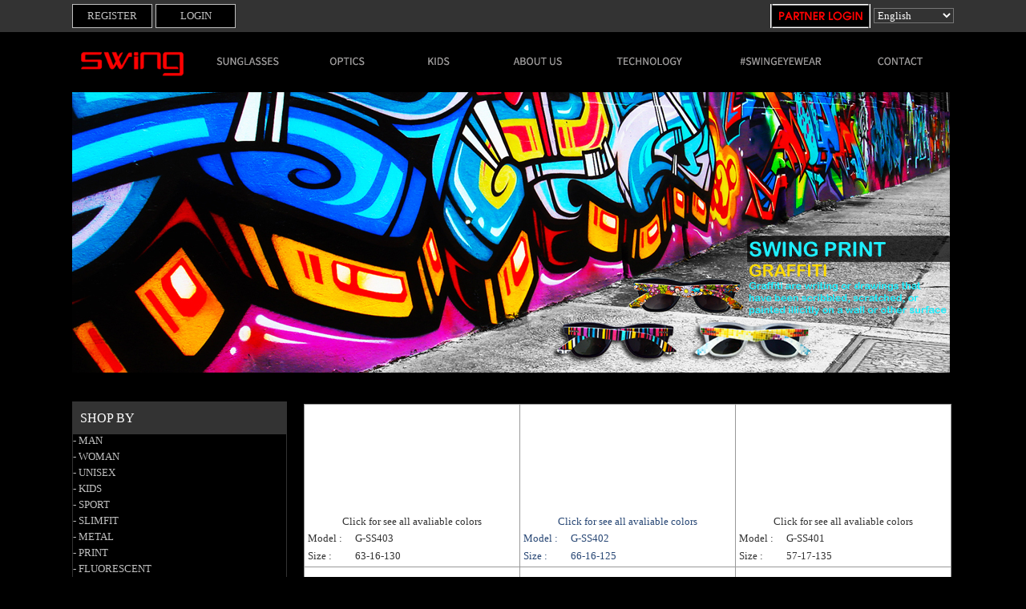

--- FILE ---
content_type: text/html; charset=utf-8
request_url: http://www.swingeyewear.com/Sunglasses.aspx
body_size: 407618
content:


<!DOCTYPE html PUBLIC "-//W3C//DTD XHTML 1.0 Transitional//EN" "http://www.w3.org/TR/xhtml1/DTD/xhtml1-transitional.dtd">

<html xmlns="http://www.w3.org/1999/xhtml">
<head><title>
	The best Unbreakable and Antibacterial eyewear in the World.
</title>
    <style type="text/css">
        .style1
        {
            width: 100%;
        }
        .style2
        {
            text-align: center;
        }
        .style3
        {
            width: 1100px;
        }
        .style12
        {
            text-align: justify;
            font-family: Verdana;
            font-size: small;
            color: #666666;
        }
        .style15
        {
            width: 1100px;
        }
        .style18
        {
            color: #FFFFFF;
            font-family: Verdana;
            font-size: small;
            text-align: left;
        }
        .style20
        {
            font-family: Verdana;
            font-size: small;
            color: #FFFFFF;
        }
        .style21
        {
            font-family: "Source Sans Pro";
            font-size: medium;
            color: #FFFFFF;
        }
        .style23
        {
            text-decoration: none;
        }
        .style24
        {
            color: #FFFFFF;
        }
        .style7
        {
            color: #C0C0C0;
        }
        .style39
        {
            color: #000000;
        }
        </style>
<meta name="description" content="The best Unbreakable and Antibacterial eyewear in the World." /><meta name="keywords" content="The best Unbreakable and Antibacterial eyewear in the World" /></head>
<body style="margin-bottom: 0; margin-left: 0; margin-right: 0; margin-top: 0" 
    bgcolor="#000000">
    <form method="post" action="./Sunglasses.aspx" id="form1">
<div class="aspNetHidden">
<input type="hidden" name="__EVENTTARGET" id="__EVENTTARGET" value="" />
<input type="hidden" name="__EVENTARGUMENT" id="__EVENTARGUMENT" value="" />
<input type="hidden" name="__LASTFOCUS" id="__LASTFOCUS" value="" />
<input type="hidden" name="__VIEWSTATE" id="__VIEWSTATE" value="[base64]/DxKQhV4oKSNXCL1DvBPJpXyTzyHPAjg3s7XrnyJKbG17m3fDWbxcKg86cnDq620jetFmvAB9T6bfZsLRCAO0HJIZvfcfJjLgY1iCVbzzIvrZ6IqMLkTWMLMNMIGvmgs/itVSwSuLvY9/sbVQncUhEszfQJnnNhuzQDNpvTwSX6wSPsk/[base64]/nDaV46woi/AjoW4WUIretvYLgIXGCt1567dQCJekV6PYYkqQrCKv9dyg8hopj61UqWKliLRiAsp/Qmadrim0V04YgJhEIFFmMm7CzPrfwoTQgE4HRjeIcodFlW875buLdriZ5SrQbwRLTus3p4TIb/gr8+6GhlfD3QIEnPOZQqAFYSqaJ1F1+9W03fbWTe2EZ2Wry3owZs3/h1xbEQSIGAbY2l8LudZb9mQjLK7n6gZXwVinOLjBJOJaernyDA15kmGgkAEeMNwAJ9+zj3Y/3+s6yjD9RAaMVexYkYPXrh22cFLtVj2oo1/MFOp44oPdIZ3nDuf/[base64]/meXq4GZAEosG+M5J2o1rNJwR51/ERwaV9wzwGNfBES+GEMDeHZj+13iNEqPO+KjHWAZekK3MBDKyjpt7pPGegwcRzsc9wly0xCHh7QXZjV9tU6OaU9W8qrSbC3TAf++R6X08kIavvtB8NKdOCnw90fWn3oLK4XaPn2ZZbHClwr3WCMZLXIrQ5f3/NzH2edwsCK8BKC/XLbDzm7IrDkH+5GSWRbkhiKxSvYq77pyaOd00eU6BHodbSurOkc3s4UTXXSv7bHjHN98H0F0Blb5DJLtzf6I7ky7jTiRY1Z9tEqScWxvmiEQETpfaiFBmQzlS/[base64]/sQzm8fI+hOIg6IsPMhiM8VvY1dF83Ab1Jcf1gr+dULnEr5qaNlYfIwVfH/[base64]/dp+E+/iIpGRisqQNKTAUamVf7FLZtcT28+05hNl2qIs2m+IcqZRJEMpvkYT88X9R875q1c7TMkBpkjm9dAdA00iJC8F/V/wvmxMdFJzbW6sYyE8+zqGilq2BSyZZbJicA/GYZ7A/3WNEGxeUYzlQ4EfcB+YTidYg0PuNzGIkWFR8B+m7EdImCL7x9iqmAH0YrkUsE8LvlAvK26zoqihEdsdVT2mEkKfDvfEITpLeEkpVMWgCxa+sWqowI/jgnXqSITcJpCKhNuRS/ljpJCbddfjuL9bZqlwcvcJGcjPU3jB/BlMe3IIUbFVHU5KZKpSvFABqQ5fI5R62Q20t5QZCf4UucZqeLUcVg2fbtH3MHPGzQlZ0aqE/GV/ML4YpHEkTnulm7Vd74At2f+oH/SlSALTNbcvnkiBVUksVvjyMd6GS6Fdo6gZAYkKI+Eyf7YrpSKpuE2B1OTB85hk6o5ZhjarlbPS567RStfsC/zHF/t1fG2tXpDzLr6MLi+n6a6FtruGwn/6CAWhb37T/ELzqjH0EifZ1vrwkTJYnwXIjGuBv7dFLnQcF6FWCuVvRqJXg05v0kbbCR29U5+/+Yhl2/IJUFeloGsbvVuljt7Xm/BdDZlpi+bS4RgttjKJO844iT6mfhlFTpa7TEpDvYbSft+cBS5NOZHAZbJBfHj34334v6hqknv0xIriVz68cUqnY7VrNz3nOjDsxvEqnm/GosSVAIGweJ7qSQ5/FWETV9ykdqjvRKT6eJOIuWcs571AjTCfKAQqUlapzAYm0lHRFwO/kgtScVgVDWZmDVmGvTGTt3hAYwK13H1374PXBlrEp48Xz3wkN9vBfJQYhBZDmIMjG1uPR97/4oBGAoq0evcMf3f9RDSt9HrPHemyEDSasUqqXUajEW+rHhw/bQ7fKaDTpoB71+Vb9Y23gKgSZq0z8W/hJ1wsTL6gEuz7p4qJdmZ3B9X8t0++6OaPocIEnMa8mrOi3q0+SkjKM29cB2zPXOmYgXu84/oV8BsO5d3L1yel0Njb/ufThCe+sKTUKsK+x45Z+fO8t+YmhmM+WHK3hpgUu/lefPKOuYREmj0ILncdcZm5Y/0javh6FQanlb/AQNS3ApnMzqUO9owLMTCS1hvxHp2G/F9rUd0RjGcdv6XrkPBpEot7im4u6RuhhusOZpKtRJABf+2yZPstnKY34pKiLS0+tzTJsZJYRLGEXBI1VeKUsYCQ4Cxc2AYG0KQeM2AeBJz7WIYXnSAroWvx1zKIUaX7UqcYDN+h5YNsUTUfug9POtmXEDT9qaQbuBoj3BxEJ8f7OvEiq3lI6rLNcktr+RJ/P8YhYvsb/WqXtppof8Qw2JC88ELvXyT2xio+kUF8weRKEMlplMFvTS6tzx2rvmyIcr97vOwAqeqeqbg1uNeeU9/JJPRTcTwSmyTpACE68iaavYQM4qScX/hZrsfXrNfXvBsUBGYqPKd8HAYzQuluiU2g+SOUVi/x1C3ABkaJg/lYc0rPbotNYEUj9LlAM7nkhoiXNpiak1hCokbMedHi+JGEeS9JccASN3/BlEji8pzwoKhTdD+GfRxXwqqxd5QC612e/g05ErXYDzz92FLNvZSnMQZD9ClAZ8MYxSK73ipzQNGzfJqkXgOUy1NSAqWrR7t6tY8ypukDN6vpjHDo4hIOIxhoQ7jn7Q2nYBRPUyZD8Snz/jSNZhcY22oMNJDuYUXl6Exc2ZVutAyZ4anAbZJGQ1qkgftI1jvp4HcpAbjga317C4hCRb4+8bi6QvEMy5fBzFDMFQ1/5mSLNiFWM+AtfavyyZMzgOAZQ1MY3KfvVM4v7QU98Hvue03bu1riGZuCKTlqrWPMJ+l/dt9nOADuGa0Brp1H1bsMy6Vo8CqW7nuBxV0ArLV4Nt7x8cQJRieJ4XDvbhLktMvr2CWHGsgt2NiRabJWqUQ0eIrAFKk7+ygZPKQ6UZW4weot/pg1EJt//ZcQxbuPAhkqvamBUsmd7JYrI7n3KbnDYsbFq6rS8EmmOzIcSe3vC41MKAleHAKLPMIiPeltE6TMqbv+mIKHGAlLPvzgLgZEbAMYXpTObt5nEafx0sVE0S9I9fJMaADeLY8gqDNoDXN9tSZNXWO2KCfssEk7l83nsiF/QiSpJ07a7McyaZJQbEkyqYg/xhjtyOp/XxmIOwjfFX9nZKGA+tqqeGAhLO0O7HoDMV3nOYwKp3ZJXSIGhZkiIlYv13dUrnXJOJtdUekOC/9Q3CUKyaHVUW2MgDGkrp7s59a/GxrBODq07tyatX7oTM7YyI1p/x2LuXofWfiDXMnktN9uFOvqd6CNQAi+MyoojegdQ/4yMi46ZYRaGjRcQLW+hjf3RZOAmEzJdjPRBnXuKSLR5eEQYpwa8VrRqxv7RC12HSQwcYGlLxIA1K6iwY9BhBui8Qlrnx07xrWPYaNL0fiwzLcMGg9O01jhEWKYkow9gn6nc7CNphU/jptFd7EDwTwqJGY/[base64]/TpFhmEaQfvwYgXPR3UE1bVfB1sOvM+cDJiYsknpBScW352zYwvLtpzAoYalZ4Lmm57s8eA8sWMIZKU9nFZKJyVu6ZJHNe2qrd+fZeQa6fEjFG4zEXlTzIamIB5nWRUCf6lM5pUSfksswvNfy1SOlQFI55l3a3FMEpjg4+DCHCpcw71CWCTYiFWJRaoy94exDJrct/XRA+q1e1FLwc4wpBJ2xhDLhctQAPhM9EbGedk6MaL4ilNhEC9O/Ekxg600Ptul7oX64kbkQOn/8H+Hv4yk+E9Pyel0lbbm5ccXJ0RMR5HbQazliA9ucbxPTX1ams1vd0MOxsYi+ARnRo8YJo19eHrrW8wkS0nY5PmDArWwzceEsEMjw5whLybielu0sVHwtqbN3xMu559SHdXoAVy6Hl7GDz/a0J5jhUZ5T1QQCZav5HIb9RZ+pcU7W2fr8VTvdwzG5Biu4Cbu5GO5W/NcmJKOncXwFyNv22hx1NSefwv1RsbGkxeO3Gl9X/Ha66S3V7rF95kvvz26WmqbknHlm7DAHvl3Hl2IQIleCwv67Xh35lKk/a28o/pG9E5HnBskOdZvqKIgnjrQ4MAnCF18Yww9EbJjFYHxhq7eY7bKDTnu7hRXiXEoy7knb+0G3BZCDjMiWZokYZE8UqQYU8erWeQF8XPoxA1TV+1bCzzma/aEIozvPg1z3oUmz33NHn4Jld1rE5vkKy+AuH+dEQr3zNRIyoXGxH8zncYXl0DsiiUwFJi7C95kb5fx1APZgrq36dldnvs3AOLN2JEqMcWlb0zDAYHy09VheAYjPs5hqgfZHDhrkjj7x2DPk5Bds/14rjdpuMAzTzgBo9zQpJrJaupez25VpeO0eXw41NxFcrVHIxc6WYvuCCKFxeAbJEOBbEIF65yUDK2zmcZCNot0/EeqUE4+x7SsLQhCfPve/GH+kfqcqoBKWynfAjZPa8M8zY2/fyI6n7n+pKNoC0BQ/Ko8+zUKjAO4TgEEdAceVkt8bjzSfC4lAp/54SCUzhMUHiCOMhVMwFNOpxZZhhS3OISqum+kz0ykB4I2vh0HbU/BvXrHM2H1R18363DZkG79U8MocLi6sniHK9vR4xS9R0Nss9qT9fbI7Koo9S69+elJ4LNLjEwTD8P8q5KLL9EfOZjEU0rp4Y/EEtQoTULwhHzqKpIDPIpeCp4fZWwKbvQEtjZ4UwYFRiRJfWMDfr7TbD7OvfYnN0pHaQ5tqoLp4JC1EGNeev7KrHAEpCYSAEMaej2c1aWOajd/xUWT0TI6ni2CznfzzDZQCwQG1EmXZW27FqGW3ifo5o/oYQzvZZadBL8Ko4V0O3v/2OBRQi5AdRH+0ymKox6Y9Zn2vH8ScBddKhzClt49Hui58eAobF1jItEnQdd7h1VsL6l2yGDIp20hswHLcqurqoMgYik3jArDYhzu0FAroLScQ/NunCcPm7JFpeLFxx3Pvh1c+PA9YJHoFQKXV734bPq1+yU6rzkrmo+uBGA1QKyoI9t8bT5krn5PF1Qb90X2M9qp9hj+D/lzwUDsE4hcZ979RJx40kEgok9RNW49H+iEsX6wOEutl9X1/JGMhvodxJ9iJ1ZibW3djqud0xWo9a/pDFoQQ0wMYM4ZTd4C1kFP0WRlSELDc8jB8K5K00YA/Pc4mjjvrSmOMr2mva42ilwp4OWdrxUClw1gIrBXoCrKAJZ8QsY2iL9K44sio5TVBaZlOZTK1hQDIc/81ypy6Szk8Ox/HKsryqe/+aB1xjHHZQKbO43UnAAHhrhlbVaVTcmbD+pDQZShycIOn+NdDSQ9gVTvaLBVRiOdPPhGQQz/O82oxUTgwB4C9LajmRpJyU9NylGvQOnzgh3izOcDULAw48SQUYxQ4v3t4FglxU/QgLaslVD1DImn28RNx3x6T4pGQabTlbAdqoPZ1DBeJf3Y8s9/YZ0Z7kRa2ESpM4jM09TRRNPbGgz7XEq96ecXlvz5ItPQSyJbcBYmlT0zFVMvTcxY35AK9Z8oYNuFZ1WmqxVQF/HBD0p6cUuMyeCWFxsZPj3r2MbBKiYt8RP9Qemt5J3C0+CQjYl2HwG+5MBdP+ob0OjEEWlrL5n25N6DuXa3wE1imE6g1uJEihrBS+cRifUK8w63L+mrT/VV0h47l656ZLok/kdopcUK/lPAPE+IM+OshlvSwKYgoiUFagp8DgzGeCw+kPekOe52d7vc44DWvmr4d0BY9/NZlutP+TE+MONVVomDaHZ+I35lv+oIKwMLKUCfsQkTBwqSpY6/[base64]/bUumxMKzXCj8S01fp2OBgCXehuiDkSk8nGUwv83nH6N4yBiUBqsHYByyQHJ0HvKAC9MyQhGG6ga4yLv+7HHqFpQdZorUoOuE+wTYMP9CKK5hA6d5Orzn3zeZQD66z8WnoExKjF/DdpNoRzBDfy1N5LZDbGyTcoFr6qYUEWbvph442ckxMtByvg+MtHlSG/Nr71xDUjDlUk01hzLk9Rie04q4EKs8TjQXFMMpykappfC1a9ZO08v+aR3Pl1Isj+10orRnd7M6ULDPQzN5haLeQGiqrCpM5HD2sSmS4e/MMwj5XfrqG3fAjH9cWBYI7krkEbRx8IsYvK1oHxFfzHWimhFrlqnxonFawf7d4n7TeQfMoWE9EMAV1+LzcC8yLcKKXBMJYGH5+l3GV4txCjA1770KJ7/ROC45BsQXIXWs0mwsiElkK4Ql05pjFicG1xUuOB1x3euUlOPIz3POBXo8C4jC2dD6TrwCSYHNlbPEoQAp2EONYhVCd2wkPf0boPb5kibp0alRtnYkS/HkN/r+RWQ1/D6PElxLcBo5bikIYrOJA8SWL6cS6u4nSFJ8rK6UNwOVUl0p6jQT2JJUJG/PMtB1WiMi1iBq/0jsUdSgPeUnPwiCVC79UCL4n9VqedG4zyxJ660gvaVZwn7sLTjCrl0IGbYbIItwg1AJlBQ0s7ebShVU3uijrIDlPxmJhjW97RImJxMBKlQE4ZymO5Zv7DQknd8lW2UtOjJXj7fyEJnMqDLZKntvXmoVbTUAA6vl/hzh/AES1xnvUXldq55GstQtVXA5bJSEuSKIClmG1SxAVEcYLMTjbbs5ytB1QfvTWahkwCEcrfcB9OxqRDNhawQA/+GLQ8gbe78HXb4AMdhwDiB5cgwu4BZ7+BPU8S2Cw/PsqPgfcdC7AhZhA2FognczqT37BAl03hNBxe3o2ZQGwAwlzS1pLkiI970qxDsbq4SJHqR/kGeD91kTH8dzGWMQlI0ZfFoxo7ZYVKIGv1mnCsWoJ5GjIydnpimUzO78X0Oe7NHx1fhNiG/Q47obf+CHKzKiXTI8OEmpdcqDu7d8MQxFnR/qx8qiHAJAKrG0BMi+kP7D/jI3FR+uY0mcFE16WaquEdUqZmMKT7OE9F+OzX6+LpHe8CcmEwKd+MwSXitMK6V6/+ELl+oQ7HOPSrQBt2tsZhvr4ezhfQbCc/gtNBAMJN+SrTyFWfnMiOX7QOkk429Gycg4PnT9RPk7Vpj9RyTYiDIi/rYqxpWheq6eMDIUNr9t6i8xmMstV44HpZGLNqOHp3y3k3iphN9qI9koqnG1J99zRB7q2ja0x67LKWQTL4YsYrYUwZpo/RV0x+UJ0DWO/SlcLNz5pklWKsF5fSvTaiIn2Xx4Y2wsqgjAx7+v2BqXd1UJM04cTSB/HPTcaeg16qIUAK/Iq6it6/Y/AZAh6pT6nXJJFExe2cJ3xHeLsib/u6cyei4sXWllG8KiIqHrnwM0rFPt/V1xNlf4F6UINaXCh+fL+ws17hell3SNqPFuSrvuDtmT3Y0Qp7UaLgTuLesNv1ySSTidKcOIndCpdLtqFhK/pZxY3GvQM6b6qEy2q5/hyqPTofZpiOOhiu3LXkBCdCEHZgc3ecC2bq7n4Kc0KII56uoImgTSoh8L0dRT/e7vPoOS5Zexqq1z9ZjGB7COVLp6fATVGT2yQEyw6pr5tAasp9mw4+HerH+9CHQjAy0usqek64SI2ix17f4/[base64]/aNmcaBSqFQtqIw/0jAYSzx/bPk8TAvzsv65a0JOzD4TbtkjJITkerfAOoOMYLMmnwMLNQvJSbKpMxKGHgvlbGkt6AwysiB7RkkrQuoA20fesKdMPqu60Rzz0+yf+HFHfEANKK3njewIMkx/OPuXrXJMTUCmB7BQKkctisHDXxDFofakj8w3DdA7Jv0U2IUiN62W6eXl8JFwI2FaRgkr3ySohMV14O0QZBCqdI2k1xDvoXX8vxAsY69cjfu4utLDXWlHITVneWACNTZU5+wmuKYTVb2olLQXKLluCcPM+jINZecjRd73/2o/9J/GvNxjwPzwjrVcHDCCV0orN7FcHWgUHnbhiZ5yu4Fe4f/4Z03zyoeLtMhe/6jUS4W7ur8LkjVua9H/3ZH7RBCYlqNf6szrhyIvus1pWeOMbp2lZWrXpoyLv1vNo2rTJTFOATsfa5/Dtj/Y3C7U795mTYuYM6DkWHAECO4mQq5MR0A/8KvpVH6htdBj7npBRuROk6nNngHamdD/[base64]/UsfQ1ElDS4otd541zdlShYKKd4jXTrKT2GFnlUiFz1eSIuXoZmQdPC5Bgx7awaR7kS95JRE6iG0ehjFwauLFTx39aHy+wQgXeSeCNrpksAUM/Cr7rIVBOPkHAa4AzMlmOtB01hYwQlGSvlGpGDetj3QDycEiO0Ot/1WAwY6CCx8E7YsXdZ3uLE6IqDtIFYh8jMRJmqJAI9kUuW5bg3FIcUiut8qx7XoZ9VJG71MJA7ugRBU+DjMS/Nz4bI1XMUxaQpKrhOWjjLWo42dWr8ruFOOJDmMEtY9cE2CgLG5m8DFBzLdKnK2DV8HFCHrCHzSkJ6yesKqnudFlr1IaySPQbhEHRI0CXFRfWYmBzS1LYLKumWC5Kgm7QhP3mKfGrsTPGS3fF7d/83fPq1Br9AjK+x+tZnvz6NiFqKJ1IUaNPiAlA666Wa0j3N4VrVymxA0o1a/emSkZYJT9m/LMJkQwBbRvUWA+R6FtVVnJdFYeCsgd4LjE9L4Xu0vUhtpyuGHkPcVM8IDgeUvXGnrHM7O66L8gyhcjuEbZvf9PXhs+w9xBDW2ADR04LqyDPjFpBmFW7i2ug0Fk2+hPUohS5fZduV237SGatAPm1D6SmQWjBBaBD3fkh0LJayvXk8478qBTWoKcM/WsOa2pE+mo9SCDp/BCdQWhrtNRKvni4hefrVP6AN7iR6aCT0ZNxe3y7rkCassYIJEeFbF1Ai4PE9ecn4pIa3l5gCMVrOu0fQiB+hs3lcG0gi8rIQtOPvFJ1vrmMtMhV/qlvNPPSnBbFR24D5ggyb4QZP57LMnCRvlmOaNXD/CUq+Q/KyPf/r4H5YWhX8rYk1LQ/1HsQ3/N5qVKuW2dopg4/yGAByEZOkOC4XaymHH64/RxRToSby4Twr4lYffy5ip3vFduAinr9WA24JHCqdVE7EqNSQJoalOxOTrOnkS7s3WsxzR+MqDS2CgtfRO/NYko7IWjja6I1FV7el1YL0MT1Fm3wNaELB3H0huLKnz7hbkGQBLGMYlMdC+R4XBtOSuv9ISdjfa6HTQhRxed8TixxIeeFlK/bwU4kXP9DtUET1i608B+aBmDu5xhiMD9/SNwPtxsdQ9REiVN5RFs7U1CxkAO9RkykKUdLD2Ly3yWCM+mHfSh8jzd7kA2unx/FyLSKDvb4JtsfH6GcYUtEGy/8fkAp1F+tEVj6o79xo3xI3G7IK/V2N8b9P0KL/609/dNnycMnfX7lzm5QnlV0iDm5OH6CH0fLFz68xNL1rFr3XiQdPNw1buOe6S5O3HcA9tj8U2qvPw4mhc1UvoXQQGRLbBZ107hsDYLnY17T7KvG189b23I1EO8Oe9nepfWlzuhKeSEMjBfxM9t4gZ7QdTFnJLEzd1xhbBoLbNS6rZxDVAeSb+BFoip2/Nqgy4WY7ZZdINGb9jAf81EYlKEOLd2fUEm8sPAUMaHWvHpD/4QP9KLansztGLEjdV5W0srjGAKdnR+6Kc5tyz/iMacSYTISFUjU/4VH61a4toSX5Hlfhev2HfZbIXcOhWzxhOHxbH3yqwlfEdSV4RUlPGOOZlDGArnJPigoBCqtcOozyPwEqR2yIgPdVhuHgs9GKsJk2qFT/WRv6vz9kvhSimv1WyGVBH9If3l3TaNaWXQS4rP41sMcWG7HQkLJuJdaysjULV9nfark+i1MzTbzPbPTZUdI3BeioTsBepw4T3EeAwRLZvNeISI161Ex1dtZUvkgUdai0R/iGbJOzvsWuiTTenunL2/Xn+kGq1HW5ztCsTewyvbT9bsthuVo1uXs4EX65cgqBsigadUmEbR+uktZb3PPmuLX3Fvc0kwlyq3nbq4HewblZCu2JvDk273JXTJlNo6YK1S+99rYHl7n/AoNam5owArmcvjISb8AO+1TrsrMrmjbJ1+VfT7LBu91RnFdQZ9MWjk68otm42Ll71xNXtD6HI6GhXrAUFeaNw34IpH052qZsG8DwXFDMR5fI95tD18vlpJ8KxPXeIWKZ2Zw/Reya5cGFN5HKY0xjUUwnoSVsQdKZrB4e6yaC5K27doi40gnSOjYPFFDwFKAy68ml+QOd5i8xiFJPy2fqTbaUMSezvfMor5ZvWyV0b41s+1aOLVE1HD+LAYBqdLtTO74m5LoDGm3QMNz7sR2Bz56Aoc7dSIOHI0mDAyVH/a2j/kHmBzWRLzEuTV+755UXmf3sRQqNBtsXbAkt2/PKBgo4IFv0He9Jz/oviyAddxJL8EE0tJV8dj4hMOyZN+b1YiM9Gvupt462Gc/nLjsQW0Uo9xpDNOXZzjOnzCPPhyutaMwfYAJEkd6UHQJ3oK0idDhhy/nDSlpnz4oap0vFRsK+gX4sl+7wsmClEIexzoa9t0JadVrU58F2KhhEYOb4iYaFiolOxggcvyicVzuG0GpajU7NGsQXRpebmkLHMPHIX/UtCYMYZwwLU+SmkyU/MgoiIr3ITJf2yiQS3rLlxYp7o89Uj0q8IVG1axRoQY/1r/CabbyVeG7Jm6PwLVagj1mYTytG5u2nYmPpM7vSKYWMq2IhsVOkE2itiJsVs/yZcmVb8DnJeBirDG4lULqShq9qFHOJK/Ye9JMIMlsLCn4ZT7dQA6Wzv7YHba1JqBZUgLijSrPVKIiaUYhsUE58B354XU618WPrQAd4RAc9tGhEcZALHnxHOt4nre3MwiXXjox1/5eFIe+lFjdEohBK6DkiU35+wbAoFZPoqY3JngH20AmYLzfvzML5nyTtePYD0VqMsAcZoyOulgDXZ0k3ZCdh0BEEyKmyf0CQlrzws8nljsoA6Z8bfPyK516cwpbeY8KXwAWhz5QzPnJguG4RYKbUmua1ElXrGUDvKgxoT0xxwQCEFuxNE8iexs4ido9JscebzP5/SxPqAlwsLNQLOhw+ZBDGtdU3GahRLXh/[base64]/7oXriUNoA2qlzanmN2nrwgocVRfDgkUbT1TZ4c2MNKDQtG71VDnBKBTBDiVVgd//iKziKnGBoSU9AK7x8olX/ZMPC2X3GP6GRZSZRqCcEWNxPwoiLPJWDRyF700qzObIK7BmL3o9G7sNsqqe9ZqJaRymyqrQdanWun36nVt3jCHQWYEpMTnpgvd61FYLN+ex8ibUs6WhhLnO9NfkzZZxs+/a2jxmBjc2pMzkieozhP9/zUUEQKDYxB8/GAWuABBQpWxg5IZRlCI0l1hLlrmukGHLGf5spSvf+S7B1We4iZq8tmCMjYSBnWCd96yIspS7lmtsOzuOHBCAdh3PjHR5EMfh/rnjUtvWKTdhQTTm09BcrZdHCaQsy0WffEzNmgqrcwVkEqcjBsxv0p01Gi3wpLs7u/A+IPgWyEM/avhrQ5OlaPNqB2AsIZxpGDYHx9cKu7Yhl/qNIi1e7I0xYAmxFpiZKDzNTgak8sKBTAjEXECC0wqrOPxAX3iRz5gRs3u2LFdG10BOnQg7qOWhPKfQNU0MTFiTRTNyVgozYJZE/C9Is5XEwdpnIkvLv4PyPouGmpz/8QADs1JKo50Uu4JVH+VQKMQ68A9/PvOhYUNHKhPeeguIB5aeJT1v3AMgRSdyX0vP7pvFULAABTGlBp+GGSi3MMvUTmmo8ZYlchS+AChSnYAnP1nWnxmcdbHoSBXz63Yxg/F9snftBDFhqNb7k60jIsWN9ZxgmMg0jOMWSxOZx37Yh4puERDtEL4IHHtNb7vi4jx2MqmnfMPCSttXn+eUPNrg/8mExTgv97lx5DCMRfjzc7EEIhoyFo+yQH2fduChq+3VeYLIzH+oNcN3zuc0lS4sfUxe8AFgUSM+5nczQpYFWsm4jsS87hZH89Uv4wMWWRp/2OPrvBmnzfSgJWEklc+gLAjkGfuQm0qQD4xicuu/WpHybqXHeVxeOIJo3Yh75XivPyHq9EuEqrfeA8VpxRsR/6go/vz9v0QT72BHDUV1Y46jPmlT6tEJaYgWA5aALGcZhHvIXMz1ayRHmrcZHmS71ImaMYy7rYZSblrE7Ki1fsjfpKa0sBs5TfgFfURF8DqgZgW4VTblPny/fQAy5PaL4rGEgKfAzDnf7DFX83xx6HfqdMfJYndPuYRW4eIeCbvhHrZdhRCfPO6dssxLbjRZl+UsVDM0BmRkEZR20PiwQ9j5s8936BXUZx20UQBjG2hqr7XHxRE2YGiOJtkJhfQ69kbpgeE05xzLr7qkg9/ZQnWuOVrSWxt+oazoImdcN+JgtgXRTG3uiYN1kXDFvhxcohHn0Z8xVRpIA/jDjlEINxpNJWNi4ifs4busi1Q1SC6/k40nagUFdYKIcIIxcn5+mvssSdRZcClXrdA3dfKAVAb/a6MKmvWoYn7huiBqAJ+2h5+kYf/pMiSqNClhVWAbnXJj2oMXBZlUu/uFWypykZpbQi5550RMJJZ7XuVif3hchsuvoGj0qHrU74beGR0yeP/wEcRIx9vy5JMX9pWiNSayxfds8JpgBgUGp2dXG+IhKBJwXUYi3I6m2y2F3sNzqXPCK7aCxt79f1GaSQf6T85Ln6hwzJgoUtCXget+R1jW6/2RDSCkFJu5qWagjUTVp/vH4cBG5g8l1Cj5wYp45I6bqisNTtBTOH0V8lu2p2GwrPfPIvUy1QsbzR6xuUCmXeHId/6U51U6X8O1Q3997/WYUiffwciNilX1Ygq84zTxzKfKzcCy1nLMmtmJEn7oj1rf4uCI6fd2zGg9RquFqsBkklVGKzPhLd8ls6Sg0hqWlXuHHC1Orffh1WYCX+xF1ZFKTyp0NaYYRmxheWsw2JNYa0pXaIl3D8v/D+VORBVZqS4awY+5H91ROzBtbleOJP2LZNEPK8TY99ctxuXY71ayytAQnN1thy4mCrFpAIwOlBEJFpWHBslCN/KI6hQle6J1B5T/vJxim+XFxyxNkNyNbSJ1l3kRfrHEAIi92aTd0VIJ3PlRMVokhPHyFXk0/OMHMmB08C/DFcV/hpgMdULpUJLfUSL/DnhNjlJqYZJBTDkLkOrxiFDdKlD6P9Km8GX/tn5gniJNVn5Ive5PCDG99SXh3LKOa53FFw+DBfuyEN+Ntj26lgzj9AiLCornstrO4h90kzym0jm9qNG/6peCnjSnuHz47m9Nn/p3ET9ZOKpRgVItllxOEk2nY24trjZwDDsoEAs+wwGGGmKnKErGv5XuxVDOJi+51UxHvH0WhBlUmPMPKKHrw+cyqH/kPjskCm8sc1LlUBhHg+HFtI7SWDPTtwfRCK+Ra2buebYaVtWeg+xlVj20rJr8qeE5e8sRATzhRxRGqJGvJ0P1qZRNlVF0MJD0mNLa7JW9CaRatu+TgLKE6oPzHwnmDPuuHmCxEwChgJyCXNNHN/L+HXQFWEy6myb9kV1Ab8gt7gC99vAkkJFzXIg9u1C45cj2i0wGgXvSVZT1FpQxsYNpvOZlSpxxjVUxHR7umODyX1WMAEOsdQRMHpcb3fghm+I0YPTiaYZa8uSNbVt2E/G+nXWCmMQNmbiCYTFHKEaCtO748x5UpmGuOzB+2hQmmPjJCGieKhtseCJ9G80ORNm150sQ2nBdfaCIH10OPcJVC0fBvB7VhoQprMgLSPsaG9EnmjWX1BornS/T/Wjbb/gXQ3OaoF3shpVtefX8bIgN2Wu+crfalGRaXrQIbCjE6xm2r3orDrLVxzzQYfOXw6+kDRFd5hwZj0DCEZoyWn62+a6ajhiaa561AEEWTqyzmJ0WxxeT5+48fJlJPvONLKwmBjlUw04CZb5KIin/TpdmTCHzdsHNJdX/ljo8FfUwMViez51RSyTNzM95c4nw3ZFkIrD61amgZG2KWXbUQcCeN7jq0sznKC3/riN1HWYFaRK/V/aDiUqrpVBF1+LF90BwBkuS6ewsiuytk2i7K5cqA/F0HOyGv2xp+ruQ3Fm25Vr62YvgbV+MsVqDwiXNDQI8VepJTbHeZh5jWqXJBf+yEE3nWu1DzA1aGejOThPlWnta/4KVvnSSB+6WkI2nlW49mJZJq6kVfORwrQTM6+0PUu3RRy+WRxQUEz50VUypqPM0HXRMWHCT/pVd6VxugiCxE1p0ltvzRDe1JW/4tm5tW9okjTn9r/K/JuFY2t8ExcXvgJflgWQRDGcUejFkBbhqykFkw0JY6W3gEz2IwHrF8N/vyP9aQSy9hteP7klBmZdiC/OuSuoT8ThbfaD6UoUyEMW0LB/PmEiHrbtXV3QMi79CP5DTi0tfzg5Z+L+XjaivBIp5SVM9+543XmmtKASvIrdRXdToZ6Bj3nXzR219JMzATEiYyKc+/VIOkcoM4RavS7kCMrHSCxs7/1IVNFil4xAIoiHM3Mdts+Q10rwn26JgV//uya8jUd3S1yKaJdP/lImd9wZTSbkWS8wkJSikqyCd8BzWl2Pha/1X9iRPbjI6x9h2WlmFynRxmNqGpU1aonwr7rCNluNws59Z5r5PqPdwUjZNgG7a4y6mGWdT4vOOJNH0C5VLsdaP1LCc7/aClL+tzvVy+o6vVPD4uR/f/mFDIk7esutiNKCI0OFEhCSO3T7fgpPcQ9/JdGwiiy/xCHqGpor7LV8nzi6h1W0fC3PptGaU6tWNvww+iVFbjmtQdPDpQRZI4WPSguLaLJiqH9U0hVSvXM4I987qNalLzBEIJRUgVvxx78Vb38vd/MbzjgLb0xXP26SYxODubY/LXlN1UmQKmwXJrcJobrNfYkEmexSJ8fvM4dIEQqIY6DZM5KyxvN/uzsXnGQg02riMmjXygMeKfNI0kb2GBl1r/x+S7a6Yc3T0IVGmUsl3jg/dlnHgFaiY1VKCia11IYN51rMZ5mWOLC7QY4aoks5tE9LK8xpe65FValNWDeQjLG5DBcZkV9FwPd58tZ6p2UB7TggIhrgPaJaJiF+57p8y9sNqBP6b+qzm7KSPrD6w+2ig35AoGKEIdtxDnhKw/ZHYAhFSgQPqe0IILzNAdepCeputNB1ilures+tPuvuHfqP+XYQidawS9c2lN959kRpfHYGYk33QKNvx/9n4wz9ek1kXMoksASU+oev/wcKIo38B6woNyy/xDTaOxNYiPODZ+L3IPzq7NxjI3uY+3Mf8M0UqLvhuVmvD+eQOTmgSDflRL/dksEjk9/Y4fCV1ENm47zz/KYtHpiYECTvDgkivai8WjAVlpKrpW2O6U/P4kKxSgt7o/OjEW4K1dx5gCV/tCdJdvAc/[base64]/rJbIwp5lHJ/UVxFBTf/vWippEc51sM4BU5datgv/bWSytngNgLbD9eVzwgPSB0pmTcfzmuxbID7udlRkhsHXACNLJiG2ly0sgYGR0BT1q9DCwAybf1UTJ0wNmy+1kETNEfBf9btXX422K+4sCW1/8Oc6tp1WKePe+KwEQG/3DmxZ3Cp7MNPiDGZnn1RQLUOrhc+6zlOKxLffIlyZgE6kymJLDPjH03kO5KQa5t+OX3NzopTrxOCMQXiqzJNYsE0pSiNiDP4XLAJAdGoY/8GrEFV7iCX5BZvYGKVTvZQk76WtsHuSrZx7/++52n65KUvTVexy9DcKkipHz//mtF8bR33jj5lhzBgcVF3/Pn74gEZgT0KuCo6Q9NQvMa+RG19VVg6Rmc4xkuyLycljhYcDM/FJgjGL28COiGXCyYrVNvgV5Hfql4Rid8U3z37/9+JarL1agVW1KLD+oKct1xZBLlmNfu4pcTSi6kgDezvRVkzYjnNUPsLar1XDgFEdvTXXU5K555FrWXJDxOm57qXqZiqyzj9l8f70+KP3TkH/BJb5jRBVqPOr87JezovVURH+5VFC7+lUqAlJszV/Gr3wOKVwgrHa39aw6EwGA2JnHadh9KFspptYyDtbndUDV/04J5x+8mleysTdc5VdEw8lfIC73yDChYqxl3+e4iqgVl3frouTKgD5c+YBFFwOZ4T/G++VFvTMJu/VU4qaKLKpEuIIyZBYNpgqd8hk8mwBDP86JLubjKryqwop416ElUJahX8Nh/T5zf0Kj12tz8NCzKiQ8TrCmUJj6Mu39HN26H/KzeAobc96eFmYZzRhAyCBuK1OoEIDGpadaaFvDLq17d0FictyUm5GRiL4nP4JyPujrlUKWev7/IQoE9XrVwi5HGgYKj8FwGRKUIKUxYflts+LgQrMKxwRSsd6Jh/t+Ufqd67hmION4cMCvrblBZ5eMjHWUdnQkTFaD0UlA0k2ZJ/SSuyPYlEDrAGxg1Hv4QtK3mdn5N1ntHw5ApJ07IsXv4HoELEi/yUIMSUEkzcbQHthRr9/LyC0fqEGfAO1JuyW7WGTFBFPVczrukx49TFyluKliJvugrva1USOfXw9SL9x1QMvSWT4WLs/UkeZW+zijU7HDKTF7weMh6kc5WLDkTNxSN3ZeQwd6vKyBIHwI3D3kvVOeliHW/ab4oqT37/9bLcxskaTZvF0cTSFpizICyyPayphm5RCa0YMJ2iIsC5Wof/D9QLwKEZoPghSk1giFGbi4F05JpqCxbU9tEcvQFBp1YUeqWADvobD4kgAXYkgVEQHKqkLeZs2ETmGYjiRdb7jYYdk+BbW4JJ6Bo34t4zn8r4S3t2hSDXuoxXNYahqfUHjzvcQDT/OcmteIFXWu2ImgoGyL6qR3K5n1EOzDDGjktKtbZFiOeA5FquUq5jMqZjIVle2sdLa1Q98ZM8E/Uqfd8oGcbFbAgXh2LnnapR4IXuo2xu99sAo7R9XwZUNDEJE3/qTkoKB72xjiKrWNYLUa3thw0ryIALP1irjJjg5MRqaH9KLfkAKvg14waywYPYRHbBA+WeUxna6Z6vb2Wr75/9mA7wW7DflTTYfmjhLJ+oG3dWr+sp7RRKyX/Vudot1px5e/uoIt21heY6JREK+o49JzD4664OmAG9NfdbcQvSfIv5iRrUVHUEk4N3SiMeK26ZEI6iJrTQh5KTfU/fPPy3KALc6iGKw9Hdl+SWMJ61vVDV0d6LT6C/mhSFhaxpqSlNw840Ec6cT8uieHFJfN+HnzxH0x5P/OQYOC7tH+cS1KAMieJ4V2/7KSNladbeaP4vKQKoj0HwuHI/[base64]/d5UyeuvdhHYPoGJ5xJ5QEktSIAW544AWCn+1pXzRpGOYdI6xdHiBPJNAS6a0ueyuBJulCLGdtaNWk0e9ZlcabgiTuuoFdCFy8eMOmzFgQ4tNypFM7JvzhKHwkG40Pt37D6iF9BqGXZk1IJsid3FuyP5/ahWl5gqhxHx/gdiEnP8Ulm0aZ2ceos8k9OFgpYkk51Z2EZmW07xBAIlBjkrRxTzfIEW7IQeMBHz1RNmN2zNWXeCWbrG211GdGVuknrG9U0GELsu6hmSRxa5Hj+AzZlMLwQ+ededoYTofEGfylA41Hj/e2jtV4Zgo305dmVfNUE0f9ZDClUBeLBbH2gt8e2mS2mHsDdbFc/2jgXkKREPcTFCfN0coOwUeThUpg3AZxnnwMO1+JSqaIRmZMABJ/[base64]/XGbt5htRdxgH+6IspXTiZD/CsmXuZXmS7X9i7q/WhWNnwzLuaBWG9xa27ucyhg/p6JGFXCyu5a0PTgq4Fdu+MfCsOiTFwpTNZHJF16uXd2NQpH3XYZGPY8XhSebCjY716SW8WWo+Us39iwNyZMQwi+/6ZV3GUObMG4Z2kDfgF4nYAOYU1ERXtE3M+uq1NgHMkHsYWnra9AEcKQ/UYXt+lmatLqQ4FZ1bsxOU4TyvEmSAuR9u1wC3dThaOnlHysaKbisHKGMYpf1ca76EaWgijU4EJRidL5OWqH6aoVCURQhQfXGp8z2Vo0Tm44D4lCEZ+VQurCz1lczosVpW8FILctQfjUctUvGn4ZXzKSLrZ6xk1gLTpd/+LQIo7HYTeC0+FIg/YEKGDLyy5xkYr1N9EYP2c4/RpVv/poZeDp8L6Qehyf54MNpYu+9tg52Xu6tlruA6LLdyK+ntE4yFnaB64aLQMCeTSRUuVlXNG/Og4oMmuGJnrmMZ8o8mfESD8Q+RIqEhnTRJcru7BvD3WtcfYsEHBsaUHwKnGZ/H0eOv/aaIUyvAp1KQB2PiQcUqqlZAE4xBXYCTJj3plcWryt22tXwIUX1MyhwTSZG3F6AkI6rioXsBJEX3r9g0o/hgT03hd6NmxUNHmTj/35b762FVmw6IDF6szh7wcJizAO9g/cAwyc6p99+92FE823uCHLyP4qU+hFz/kxgSe6RXcLiz6XFmHhqHiE5QfsQgSJbDqej7pO4AnPq3qAub5zR7JlsAfxk58V8Exy7e0hWtpcnPTtO3jYJo29c0OZctaChO4/z4IcVV2yHdYc39ZLPMqkGai4gRI7HzGc1K8h42H0RhWNmxEP3UMFaWd+fSdR6x8Q6HB8H9Tps48+Qkq7bs1h5HyucMSfUGUNKdAtr/SkwS2Lb6wm42DFVDrrsYMXzH9p2ZwhZmQ/A+cbm7NjyvZe1QN5w+2KYyjMxKJ0OnkplVacm25OKZmuDot+anOUJqb7h20m7XcLOVLET6+hbxPCbMTR9Z+Y1xTaoO36PLWB78gi5tlsTZUL+/sSG2o/xT+YZeAldz8nKODNe/4kTorhNoqKTjfXk4rR9C8IVfavG/ojjKei2l/7JzQqj7VhIytT9AuffrLwBPNHLmtjJNpsSQTDRcqbN0p+NkDtOnXBIL+z4YSqWiFBM8kYzcLgd59JiuoZYWl6M0+KpEZlJaRL4eDJ9IZjqZMJ31Grmh2yzPr73TVdbfZ3pIqqxF1LvAFe13LVGL5E6M8xxgoIDMhT+4mH0gSPtm0BbfeXPzlPUu/[base64]/gpBwpkFY1KR2cDTBvRMG8q17yVz2l4Tbg1EfUb7PMLDshlP5AunfTEbX9KQpubkTTCunJGUJy4pvpkdstvtPHbVSyAtO9jniDsusVrpul0siKC7xbW/bd/6iSBvkGKwfTwPFLczRGkSzDeHYa1NcU3DMEDfb0+oq4gy1r24C4jQGFIvjHXLHXGQL7MqgYgfB51rxlDv+bHMsXmmGdGCgM/Efhg9kZfVNf3dxg76Ry4kvUWtAJUqvvhd/B+/82+Z6lDf0/E/fmt207YRBCiDcMsjhwhW23T23lvSiNiR5UKopa9DZXu65bdlz2mi5o7Nu6aIu3rAjGe174GFD3U6Qxnfof7UH7EweL051liAQXcKYsbM0m4s6TtaVZmXZZJJNRGugwGSLXs/v1WQi2a90WozjiGvqhJbYcLz9MHln4Oz5KA3BsGuvQNKjDYV/ZYg4n8M/628aULG9q1l9JvmxCnGhu6aE8C0hlsuXg6WbZouYbhRhKTClsVWQO9SeTOfqGbhC5FTJhYSQVcAk637UTydzaTbwwesrwRjv/qkDnSnAIWt4JQL6fP1Ynv7GLpyDtdToWaiTipdzUg/MLdePGGfXB5WTJCoclGJHpAmuDyIRCjiojZLSb87aDnkUU2wJg1TG/M2ewQPO9TJ8Oj9jmAFMYJWIkTM2zt7vyLhQOgoIv0xNBN6T7FqcAUTfdg+tSDWLMMuXy+2dEhpcSU2HpwjrSV7J2TB7E4ZGy+t6akDVAyBKTcczmY0dYvsAw18qM/HDLuCQFUvV18E/VD+yk3d/JLLybaPBEs0ysiLgt/[base64]/EV1vCYAn4CQ+W9sY9k9fS/8nQCfenWJyZkbecLNiY2zfYnfOa1yeiYvUqmy2IvaGxUtLBNYRfOGfcKle2y9L0GJezuuByFXNito9ZN9xeV1JmMPprk08HVwfEvQ2O9SfKKN5D1cc5JZyOTdJqAVByVso3nrPFEN5QZ8yTbVUin5XUqrLJd1ZZIWXsYwNMixBhAErC/0dYuD/ODjhNXQ+xTX+CwApSRExeDGugpIdZleb4YMp02XgxTUYM0jbBmXpJqm2U3vXsFt4S21K+b6uXXuyUCgWgbS3fsOpniAtiBJhd7uFptVy6I+EzJhZKbnsh40dl0t0bYEcTh0KHJN+u7F2sFuiT7Yt8QVl4/MGxtMrys7kksf5yBe3yK4ohiPpJ+ijHMmI3wfp2pgrKdmsaVfVJmlCapS3zJTLrszDnyi30SWFUyfug3FMSTSkCALp7BSLNaKvtiF+P2H3wSzvLjFHC3p4JKLO8RJCvI+TNCL9lSzbVLU8qu4bA3W3giHqjGUA1LJ3lchSEtz7Wu2YLBX9J0Q0hPuYnwuPH9Wg/1SyDsms/q0Xnw4rfkk8xEkv5Pml8H9z+U3b7vrhYMmvlNEZEqfevWkyo/GrCglaeOjwK2T8vSnHz66AjGy3Z4jfTp4Q7UytS4/6Vcg0/kQpMtVszJv8UgYiBN2kgeiq48N24DdjiOL9qzkiYQ1ixwLYu+VAveIwUaCjjI7L2aBuK+HbYGDyJjlcPQytAaKcz+MwdapEXVFOEYaZM2h3jLo5Nq5ZiBxgjE18elDpbPTrB8EtffoSR1Rl20dkZAZzyr01COYikoHDbZ8+1XCA+t83f9/04Fl3PKoGeQ4giPKNdFQJGxNm90UTGmNZcrrnURwCPGniyFiKFAO0nZ0gynEZlP/t6517aqVCuRKLTb6rFVvYHmSQ2ET7OMTroB6U77sfnwcyxl3gxjFzVRhSZeQ0jPIkBXoTOrsh+kWcbmOSMzOzbnWoheP2LIxHUSCExCcLXbUUwOmc4LmV0rV7RglanQac6UEhi+qEykhjEyZkrEKZNowT7vOH/L3/r/ZEFMvTZMnHTXVAmGAv1giEE9kl551HuWYPLVTfVXN9CSMTBW1FunFXNE+Buu/TQzT6bJ/KeWrIjgw/KDTW/9k5IIDB55wjM9LLtSbj/mXdJL/0OqeP7hrrJVsAkVP7It77tFRKXWY4E2+6c08G62ESz7E6n/[base64]/DqnF17L4tv9WfwbLYkVriDH1h7uoiV9+A4Dd1Ke8SCK3WTGmAOQ6G8NG/xuT" />
</div>

<script type="text/javascript">
//<![CDATA[
var theForm = document.forms['form1'];
if (!theForm) {
    theForm = document.form1;
}
function __doPostBack(eventTarget, eventArgument) {
    if (!theForm.onsubmit || (theForm.onsubmit() != false)) {
        theForm.__EVENTTARGET.value = eventTarget;
        theForm.__EVENTARGUMENT.value = eventArgument;
        theForm.submit();
    }
}
//]]>
</script>


<script src="/WebResource.axd?d=mhcE60JkMFbH-ovGwbpx41rhpy3Wx6kQv5LzWlOs8WHjdqtoLVjMgbYgYL_IOj0hzP_msqtjDXrQoYFwzagxcUKBzbstqIeOiy_Hn1ok5ec1&amp;t=638901649900000000" type="text/javascript"></script>

<div class="aspNetHidden">

	<input type="hidden" name="__VIEWSTATEGENERATOR" id="__VIEWSTATEGENERATOR" value="2628B86B" />
	<input type="hidden" name="__VIEWSTATEENCRYPTED" id="__VIEWSTATEENCRYPTED" value="" />
	<input type="hidden" name="__PREVIOUSPAGE" id="__PREVIOUSPAGE" value="PIvY0t01Jn9ZIR8D3ATcevpQJP0e90Wwc6GwoWJKA2V57vI4Tr_nPP4pnkYt1m2kJz_CUCByotf_af8ndf-hI6PcPgFgXtezpfjY7UqPTBo1" />
	<input type="hidden" name="__EVENTVALIDATION" id="__EVENTVALIDATION" value="VSZQ4idFTEnG2XhII3hrkPoTz1l+T5qHPih3wc0IJl5KF3URM/hIXuY8oyo083udKsllvYVnyLl1bjx7ROwIFj6LgSXNzJJIduFfdKvpUUrK9HzzoizJTxRFDpfNlGK514Gs6/zBpFsSxF14w6L17vi035aO1Lxj1CsCIcx8HjjZhovH/RJr/n3sbJOzCW9NsLBvrH/vFK4xZBKEPcFbQkGPcoQwFIv9u5t0P2cIzb4PSyZxr/Z+dZ2SOYxQ89I/BCwEiYyp3oDu/8Mrde/yeMpjPow7Cb4AIo2gm6owhiR9afex2wpGcx2eSoTUBmUFQVM4yEx7HH6ceqvTzhW4tB5SyZsV1/uVcs4meX6zdtYNiNb0jk0ay1xlhhGYaoTgi9spafNOjXyLJxSIqexKkElDOJPVW93I/0z0xaFmAqHOrGd/[base64]/VusRWvUpmcwsSjqNmrk8uN9mNj51+VegbxKZ2Qh5qWWZp3cV8jLDAlXKcbDRhgqmj1pTAoxlIHmu35KaH4mMMv2pAZeAALRoI42sxba2J2O09la6eW7Xkw2203fvUF7+xw95xkHp0WbkC12qIe2Eijf4DxcqOYJcFZzP//fRixdskiGhVEyO4K+s3xaxZgoZv+pJHKlhCkTNsy/oICRY2x3uuLyoV3jdbfhUMaXfxIiF5K0lQqUHa7Pq7t3Ty5ZM/wApcwif0XnFYqKZe07UJy3Mry4j3CtrxUA8G+1dF0CtKALNMzOX/f8401N9U8Jed8vouCDFKZ3zIdoPMO6UKfHtbQ8XkKIooYHlmIMMTKtGvWXEcbkYcLO/7rXlP2pOCprsWN4GLLGvRkhEnU/MUk7NLEv954Z6SIgKbpj9cUf1xW7KSD8IIVT6g3o+zd4mOzk8XDok7oP+uvayYfQs5J9BPS4IRq6nGWge3WmsBXWvy2DzEXL0PqqdeRa3kiWNEPtz/XXYsz/RymrRccbUIVgfIgcJhC10OXIYgvI68WSuDFsarXhrbBtvWEQ81tthV48ijsi/[base64]/OR/Hzu3wd6tUCeTUHL2wG7b8ESKFMs2Oc/fz7j2kOmFou6wTs3aAn78t0PF8omNbPh2H7UvGLkELDSnyoU/I5mRv9ykvgPiQ6JdZF/Tyv7lXkvF87M9F9A0mR1m8LlkDWJoHXSrIDVgsFMqZ0cDgsLrRcs0DvzitAZ2o0nO4EXwAfgpCCjlhZ7PAvjOif1bmPvsv4Z1vzp/My9ULVNqiS7ZMOfsyi695hiKVn7Pgeozpyu5JPa2VYoMUq06vi79d2UMTUvTm9wp6V8y1/Ij1SQZsPSvh2ePjg02TYaDEhA3wrVKwfIjMSMF0c+lFB4bg9ThP06e5Awi0oprTt6otzVzStyg1wR7CBmyjIMC42ql58RtgldsuX9gYP+gVsi5pD0Joz/Sjb85j3Ge/TiETXd6a0oxtfg9y0tfZqQkHuknhGE9xGZMG9+CYZzXiX0FZEQLfCsMrp1heM77llXOAn+9AEC3fRg+XnopXwZFcfUOee4gXWdNaEndaUPhnDgXP1SyBn4FEUYndcxwzsFR+9Mv8covJU81tpvkmj+mmAi3Z4ZDhsXwAC1e0L8loxtjeoQ3/olhsJQQVAwTkZenAPsSyTpVEuqPxokwsg1gW6yemlpeQsNoVY6p9Ui0nXJpmM6pgy9Fjns3wHYtNucjHKyNzQfESdjz/pWdALWEJA2BKYxng4osMbEqRBwXBZcl3H2Nw2WTW9Wm90V9Ka5xzMMKRMQSBdkvnW013zZerXHGLfW8WcENp2zh4qkVOqno2CEIfjLC44n+WpzW0O9jeSknK6nWjqhWebMOFnUVS2vLS/NnIbwru+0fSiqc9gsK2uWtws/Y1bPBZQ0+sS2hH1bptz/024nnXedvSLPjGliMx9zKQIMYryO8fdyNEficnmHKYfx5C7QRAkDXvSQS1zsQISMUtA+sSHAWEdCPtMfOn2U8+2duRgRyCOqKjf0upMyc5AevnWnvtTmdJl8EHdNEjFRicbsH02+ijgqS5H/G5UArxH30z9WVjm/I5KTddKS4Yjk2t2PzqmEiqslTmlpOpZb+JgQrP" />
</div>
    <div>
    
        <table align="center" cellpadding="0" cellspacing="0" class="style1">
            <tr>
                <td bgcolor="#333333" class="style2" height="40">
                    <table align="center" cellpadding="0" cellspacing="0" class="style3">
                        <tr>
                            <td width="900" class="style21" style="text-align: left">
                                
                                            <span class="style7"><span class="style39">
                                            <input type="submit" name="UYE_OL" value="REGISTER" onclick="javascript:WebForm_DoPostBackWithOptions(new WebForm_PostBackOptions(&quot;UYE_OL&quot;, &quot;&quot;, false, &quot;&quot;, &quot;UyeOl.aspx&quot;, false, false))" id="UYE_OL" style="width:100px;height:30px;font-size:Small;font-family:Verdana;color:Silver;border-width:1px;border-style:Solid;border-color:Silver;background-color:Black;" />
                                
                                            <input type="submit" name="UYE_GIRISI" value="LOGIN" onclick="javascript:WebForm_DoPostBackWithOptions(new WebForm_PostBackOptions(&quot;UYE_GIRISI&quot;, &quot;&quot;, false, &quot;&quot;, &quot;UyeOl.aspx&quot;, false, false))" id="UYE_GIRISI" style="width:100px;height:30px;font-size:Small;font-family:Verdana;color:Silver;border-width:1px;border-style:Solid;border-color:Silver;background-color:Black;" />
                                            
                                <span id="Label2" style="display:inline-block;color:Silver;font-family:Verdana;font-size:Small;width:150px;color: #FF0000; text-align: left;"></span>
                                            </span>
                                            </span></td>
                            <td style="text-align: left">
                                &nbsp;</td>
                            <td>
                                &nbsp;</td>
                            <td>
                                &nbsp;</td>
                            <td>
                                &nbsp;</td>
                            <td>
                                &nbsp;</td>
                            <td class="style7">
                                &nbsp;</td>
                            <td>
                                <input type="image" name="ImageButton44" id="ImageButton44" src="Pic/PL.png" onclick="javascript:WebForm_DoPostBackWithOptions(new WebForm_PostBackOptions(&quot;ImageButton44&quot;, &quot;&quot;, false, &quot;&quot;, &quot;http://shop.swingeyewear.com&quot;, false, false))" />
                            </td>
                            <td>
                                &nbsp;</td>
                            <td style="text-align: right;">
                                <select name="DropDownList1" onchange="javascript:setTimeout(&#39;__doPostBack(\&#39;DropDownList1\&#39;,\&#39;\&#39;)&#39;, 0)" id="DropDownList1" style="color:White;background-color:#333333;font-family:Verdana;font-size:Small;width:100px;">
	<option selected="selected" value="English">English</option>
	<option value="Türkçe">T&#252;rk&#231;e</option>
	<option value="Spanish">Espa&#241;ol</option>

</select>
                            </td>
                        </tr>
                    </table>
                </td>
            </tr>
            <tr>
                <td bgcolor="Black" class="style2">
                    <table align="center" cellpadding="0" cellspacing="0" class="style3">
                        <tr>
                            <td height="120" width="100" style="height: 40px">
                                <input type="image" name="ImageButton7" id="ImageButton7" src="Pic/LOGO.JPG" onclick="javascript:WebForm_DoPostBackWithOptions(new WebForm_PostBackOptions(&quot;ImageButton7&quot;, &quot;&quot;, false, &quot;&quot;, &quot;Default.aspx&quot;, false, false))" style="width:150px;" />
                            </td>
                            <td style="text-align: center">
                                <input type="image" name="ImageButton2" id="ImageButton2" onmouseover="this.src=&#39;Pic/SUNGLASSES-01.png&#39;" onmouseout="this.src=&#39;Pic/SUNGLASSES-00.png&#39;" src="Pic/SUNGLASSES-00.png" onclick="javascript:WebForm_DoPostBackWithOptions(new WebForm_PostBackOptions(&quot;ImageButton2&quot;, &quot;&quot;, false, &quot;&quot;, &quot;Sunglasses.aspx&quot;, false, false))" />
                                <input type="image" name="ImageButton3" id="ImageButton3" onmouseover="this.src=&#39;Pic/OPTICS-01.png&#39;" onmouseout="this.src=&#39;Pic/OPTICS-00.png&#39;" src="Pic/OPTICS-00.png" onclick="javascript:WebForm_DoPostBackWithOptions(new WebForm_PostBackOptions(&quot;ImageButton3&quot;, &quot;&quot;, false, &quot;&quot;, &quot;Optics.aspx&quot;, false, false))" />
                                <input type="image" name="ImageButton1" id="ImageButton1" onmouseover="this.src=&#39;Pic/ESTORE-01.png&#39;" onmouseout="this.src=&#39;Pic/ESTORE-00.png&#39;" src="Pic/ESTORE-00.png" onclick="javascript:WebForm_DoPostBackWithOptions(new WebForm_PostBackOptions(&quot;ImageButton1&quot;, &quot;&quot;, false, &quot;&quot;, &quot;kids.aspx&quot;, false, false))" />
                                <input type="image" name="ImageButton4" id="ImageButton4" onmouseover="this.src=&#39;Pic/ABOUTUS-01.png&#39;" onmouseout="this.src=&#39;Pic/ABOUTUS-00.png&#39;" src="Pic/ABOUTUS-00.png" onclick="javascript:WebForm_DoPostBackWithOptions(new WebForm_PostBackOptions(&quot;ImageButton4&quot;, &quot;&quot;, false, &quot;&quot;, &quot;Aboutus.aspx&quot;, false, false))" />
                                <input type="image" name="ImageButton5" id="ImageButton5" onmouseover="this.src=&#39;Pic/TECHNOLOGY-01.png&#39;" onmouseout="this.src=&#39;Pic/TECHNOLOGY-00.png&#39;" src="Pic/TECHNOLOGY-00.png" onclick="javascript:WebForm_DoPostBackWithOptions(new WebForm_PostBackOptions(&quot;ImageButton5&quot;, &quot;&quot;, false, &quot;&quot;, &quot;Whyswing.aspx&quot;, false, false))" />
                                <input type="image" name="ImageButton6" id="ImageButton6" onmouseover="this.src=&#39;Pic/SOCIALS-01.png&#39;" onmouseout="this.src=&#39;Pic/SOCIALS-00.png&#39;" src="Pic/SOCIALS-00.png" onclick="javascript:WebForm_DoPostBackWithOptions(new WebForm_PostBackOptions(&quot;ImageButton6&quot;, &quot;&quot;, false, &quot;&quot;, &quot;social.aspx&quot;, false, false))" />
                                <input type="image" name="ImageButton12" id="ImageButton12" onmouseover="this.src=&#39;Pic/CONTACT-01.png&#39;" onmouseout="this.src=&#39;Pic/CONTACT-00.png&#39;" src="Pic/CONTACT-00.png" onclick="javascript:WebForm_DoPostBackWithOptions(new WebForm_PostBackOptions(&quot;ImageButton12&quot;, &quot;&quot;, false, &quot;&quot;, &quot;contactus.aspx&quot;, false, false))" />
                            </td>
                            <td style="text-align: center">
                                &nbsp;</td>
                        </tr>
                        <tr>
                            <td colspan="2">
                                <input type="image" name="ImageButton46" id="ImageButton46" src="Pic/SUN-BANNER.jpg" style="height:350px;width:1095px;" />
                            </td>
                            <td style="text-align: center">
                                &nbsp;</td>
                        </tr>
                    </table>
                </td>
            </tr>
            <tr>
                <td class="style2">
                    <table align="center" cellpadding="0" cellspacing="0" class="style3">
                        <tr>
                            <td style="text-align: left; width: 1075px;" valign="top" colspan="3">
                                &nbsp;</td>
                        </tr>
                        <tr>
                            <td style="text-align: left; width: 1075px;" valign="top" colspan="3">
                                                
                                                
                            </td>
                        </tr>
                        <tr>
                            <td style="text-align: left; width: 1075px;" valign="top" colspan="3">
                                &nbsp;</td>
                        </tr>
                        <tr>
                            <td width="375" style="text-align: left" valign="top">
                                <div id="Panel1" style="border-color:#333333;border-width:1px;border-style:Solid;">
	
                                    <table cellpadding="0" cellspacing="0" class="style1">
                                        <tr>
                                            <td bgcolor="#333333" height="40">
                                                <span id="Label1" style="display:inline-block;color:White;font-family:Verdana;font-size:Medium;width:85px;text-align: center">SHOP BY</span>
                                            </td>
                                        </tr>
                                        <tr>
                                            <td>
                                                <a id="HyperLink26" href="Sunglasses.aspx?Kat=ERKEK" style="display:inline-block;text-decoration:none;height:20px;color: #C0C0C0; font-family: Verdana; font-size: small">- MAN</a>
                                            </td>
                                        </tr>
                                        <tr>
                                            <td>
                                                <a id="HyperLink27" href="Sunglasses.aspx?Kat=BAYAN" style="display:inline-block;text-decoration:none;height:20px;color: #C0C0C0; font-family: Verdana; font-size: small">- WOMAN</a>
                                            </td>
                                        </tr>
                                        <tr>
                                            <td>
                                                <a id="HyperLink28" href="Sunglasses.aspx?Kat=UNISEX" style="display:inline-block;text-decoration:none;height:20px;color: #C0C0C0; font-family: Verdana; font-size: small">- UNISEX</a>
                                            </td>
                                        </tr>
                                        <tr>
                                            <td>
                                                <a id="HyperLink29" href="Sunglasses.aspx?Kat=ÇOCUK" style="display:inline-block;text-decoration:none;height:20px;color: #C0C0C0; font-family: Verdana; font-size: small">- KIDS</a>
                                            </td>
                                        </tr>
                                        <tr>
                                            <td>
                                                <a id="HyperLink30" href="Sunglasses.aspx?Seri=SPORT" style="display:inline-block;text-decoration:none;height:20px;color: #C0C0C0; font-family: Verdana; font-size: small">- SPORT</a>
                                            </td>
                                        </tr>
                                        <tr>
                                            <td>
                                                <a id="HyperLink48" href="Sunglasses.aspx?Seri=SLIM" style="display:inline-block;text-decoration:none;height:20px;color: #C0C0C0; font-family: Verdana; font-size: small">- SLIMFIT</a>
                                            </td>
                                        </tr>
                                        <tr>
                                            <td>
                                                <a id="HyperLink31" href="Sunglasses.aspx?Seri=METAL" style="display:inline-block;text-decoration:none;height:20px;color: #C0C0C0; font-family: Verdana; font-size: small">- METAL</a>
                                            </td>
                                        </tr>
                                        <tr>
                                            <td>
                                                <a id="HyperLink32" href="Models.aspx?Seri=PRINT" style="display:inline-block;text-decoration:none;height:20px;color: #C0C0C0; font-family: Verdana; font-size: small">- PRINT</a>
                                            </td>
                                        </tr>
                                        <tr>
                                            <td>
                                                <a id="HyperLink33" href="Models.aspx?Seri=FLORASAN" style="display:inline-block;text-decoration:none;height:20px;color: #C0C0C0; font-family: Verdana; font-size: small">- FLUORESCENT</a>
                                            </td>
                                        </tr>
                                        <tr>
                                            <td>
                                                <a id="HyperLink34" href="Models.aspx?Seri=RETRO" style="display:inline-block;text-decoration:none;height:20px;color: #C0C0C0; font-family: Verdana; font-size: small">- RETRO</a>
                                            </td>
                                        </tr>
                                        <tr>
                                            <td>
                                                <a id="HyperLink35" href="Models.aspx?Seri=VINTAGE" style="display:inline-block;text-decoration:none;height:20px;color: #C0C0C0; font-family: Verdana; font-size: small">- VINTAGE</a>
                                            </td>
                                        </tr>
                                        <tr>
                                            <td>
                                                <a id="HyperLink36" href="Models.aspx?Seri=JEANS" style="display:inline-block;text-decoration:none;height:20px;color: #C0C0C0; font-family: Verdana; font-size: small">- JEANS</a>
                                            </td>
                                        </tr>
                                        <tr>
                                            <td>
                                                <a id="HyperLink37" href="Models.aspx?Seri=WOOD" style="display:inline-block;text-decoration:none;height:20px;color: #C0C0C0; font-family: Verdana; font-size: small">- WOOD</a>
                                            </td>
                                        </tr>
                                        <tr>
                                            <td>
                                                <a id="HyperLink38" href="Models.aspx?Seri=LEATHER" style="display:inline-block;text-decoration:none;height:20px;color: #C0C0C0; font-family: Verdana; font-size: small">- LEATHER</a>
                                            </td>
                                        </tr>
                                        <tr>
                                            <td>
                                                <a id="HyperLink39" href="Models.aspx?Seri=COSMOS" style="display:inline-block;text-decoration:none;height:20px;color: #C0C0C0; font-family: Verdana; font-size: small">- COSMOS</a>
                                            </td>
                                        </tr>
                                        <tr>
                                            <td>
                                                <hr />
                                            </td>
                                        </tr>
                                        <tr>
                                            <td>
                                                <a id="HyperLink40" href="Models.aspx?Seri=New" style="display:inline-block;text-decoration:none;height:20px;color: #FF0000; font-family: Verdana; font-size: small">- NEW MODELS</a>
                                            </td>
                                        </tr>
                                        <tr>
                                            <td>
                                                <a id="HyperLink41" href="Sunglasses.aspx" style="display:inline-block;text-decoration:none;height:20px;color: #C0C0C0; font-family: Verdana; font-size: small">- ALL MODELS</a>
                                            </td>
                                        </tr>
                                    </table>
                                
</div>
                            </td>
                            <td width="25">
                                &nbsp;</td>
                            <td width="700" style="text-align: left" valign="top">
                                            
                                                        <table>
	<tr>
		<td>
                                                                    <table id="ListView3_groupPlaceholderContainer" border="1" style="background-color: #FFFFFF;border-collapse: collapse;border-color: #999999;border-style:none;border-width:1px;font-family: Verdana, Arial, Helvetica, sans-serif;">

				
                                                        <tr id="ListView3_ctrl0_itemPlaceholderContainer">
					
                                                        <td style="background-color: #FFFFFF;color: #333333;">
                                                            <table class="style2">
                                                                <tr>
                                                                    <td colspan="3">
                                                                        <input type="image" name="ListView3$ctrl0$ctl01$ImageButton45" id="ListView3_ctrl0_ImageButton45_0" src="http://portal.prestijoptik.com.tr/Resimler/G-SS403.jpg" style="height:130px;width:260px;" />
                                                                    </td>
                                                                </tr>
                                                                <tr>
                                                                    <td colspan="3">
                                                                        <span id="ListView3_ctrl0_Label4_0" style="font-family: Verdana; font-size: small;">Click for see all avaliable colors</span>
                                                                    </td>
                                                                </tr>
                                                                <tr>
                                                                    <td style="text-align: left" width="55">
                                                                        <span id="ListView3_ctrl0_Label2_0" style="font-family: Verdana; font-size: small;">Model :</span>
                                                                    </td>
                                                                    <td style="text-align: left">
                                                                        <span id="ListView3_ctrl0_STOK_MODELLabel0_0" style="font-family: Verdana; font-size: small">G-SS403</span>
                                                                    </td>
                                                                    <td>
                                                                        &nbsp;</td>
                                                                </tr>
                                                                <tr>
                                                                    <td style="text-align: left">
                                                                        <span id="ListView3_ctrl0_Label3_0" style="font-family: Verdana; font-size: small;">Size :</span>
                                                                    </td>
                                                                    <td style="text-align: left">
                                                                        <span id="ListView3_ctrl0_Expr2Label0_0" style="font-family: Verdana; font-size: small">63-16-130</span>
                                                                    </td>
                                                                    <td>
                                                                        &nbsp;</td>
                                                                </tr>
                                                            </table>
                                                        </td>
					
                                                    
                                                        <td style="background-color: #FFFFFF; color: #284775;">
                                                            <table class="style2">
                                                                <tr>
                                                                    <td colspan="3">
                                                                        <input type="image" name="ListView3$ctrl0$ctl03$ImageButton45" id="ListView3_ctrl0_ImageButton45_1" src="http://portal.prestijoptik.com.tr/Resimler/G-SS402.jpg" style="height:130px;width:260px;" />
                                                                    </td>
                                                                </tr>
                                                                <tr>
                                                                    <td colspan="3">
                                                                        <span id="ListView3_ctrl0_Label4_1" style="font-family: Verdana; font-size: small;">Click for see all avaliable colors</span>
                                                                    </td>
                                                                </tr>
                                                                <tr>
                                                                    <td style="text-align: left" width="55">
                                                                        <span id="ListView3_ctrl0_Label5_1" style="font-family: Verdana; font-size: small;">Model :</span>
                                                                    </td>
                                                                    <td style="text-align: left">
                                                                        <span id="ListView3_ctrl0_STOK_MODELLabel0_1" style="font-family: Verdana; font-size: small">G-SS402</span>
                                                                    </td>
                                                                    <td>
                                                                        &nbsp;</td>
                                                                </tr>
                                                                <tr>
                                                                    <td style="text-align: left">
                                                                        <span id="ListView3_ctrl0_Label6_1" style="font-family: Verdana; font-size: small;">Size :</span>
                                                                    </td>
                                                                    <td style="text-align: left">
                                                                        <span id="ListView3_ctrl0_Expr2Label0_1" style="font-family: Verdana; font-size: small">66-16-125</span>
                                                                    </td>
                                                                    <td>
                                                                        &nbsp;</td>
                                                                </tr>
                                                            </table>
                                                        </td>
					
                                                    
                                                        <td style="background-color: #FFFFFF;color: #333333;">
                                                            <table class="style2">
                                                                <tr>
                                                                    <td colspan="3">
                                                                        <input type="image" name="ListView3$ctrl0$ctl05$ImageButton45" id="ListView3_ctrl0_ImageButton45_2" src="http://portal.prestijoptik.com.tr/Resimler/G-SS401.jpg" style="height:130px;width:260px;" />
                                                                    </td>
                                                                </tr>
                                                                <tr>
                                                                    <td colspan="3">
                                                                        <span id="ListView3_ctrl0_Label4_2" style="font-family: Verdana; font-size: small;">Click for see all avaliable colors</span>
                                                                    </td>
                                                                </tr>
                                                                <tr>
                                                                    <td style="text-align: left" width="55">
                                                                        <span id="ListView3_ctrl0_Label2_2" style="font-family: Verdana; font-size: small;">Model :</span>
                                                                    </td>
                                                                    <td style="text-align: left">
                                                                        <span id="ListView3_ctrl0_STOK_MODELLabel0_2" style="font-family: Verdana; font-size: small">G-SS401</span>
                                                                    </td>
                                                                    <td>
                                                                        &nbsp;</td>
                                                                </tr>
                                                                <tr>
                                                                    <td style="text-align: left">
                                                                        <span id="ListView3_ctrl0_Label3_2" style="font-family: Verdana; font-size: small;">Size :</span>
                                                                    </td>
                                                                    <td style="text-align: left">
                                                                        <span id="ListView3_ctrl0_Expr2Label0_2" style="font-family: Verdana; font-size: small">57-17-135</span>
                                                                    </td>
                                                                    <td>
                                                                        &nbsp;</td>
                                                                </tr>
                                                            </table>
                                                        </td>
					
                                                    </tr>
				
                                                    
				
                                                        <tr id="ListView3_ctrl1_itemPlaceholderContainer">
					
                                                        <td style="background-color: #FFFFFF; color: #284775;">
                                                            <table class="style2">
                                                                <tr>
                                                                    <td colspan="3">
                                                                        <input type="image" name="ListView3$ctrl1$ctl01$ImageButton45" id="ListView3_ctrl1_ImageButton45_3" src="http://portal.prestijoptik.com.tr/Resimler/G-SS400.jpg" style="height:130px;width:260px;" />
                                                                    </td>
                                                                </tr>
                                                                <tr>
                                                                    <td colspan="3">
                                                                        <span id="ListView3_ctrl1_Label4_3" style="font-family: Verdana; font-size: small;">Click for see all avaliable colors</span>
                                                                    </td>
                                                                </tr>
                                                                <tr>
                                                                    <td style="text-align: left" width="55">
                                                                        <span id="ListView3_ctrl1_Label5_3" style="font-family: Verdana; font-size: small;">Model :</span>
                                                                    </td>
                                                                    <td style="text-align: left">
                                                                        <span id="ListView3_ctrl1_STOK_MODELLabel0_3" style="font-family: Verdana; font-size: small">G-SS400</span>
                                                                    </td>
                                                                    <td>
                                                                        &nbsp;</td>
                                                                </tr>
                                                                <tr>
                                                                    <td style="text-align: left">
                                                                        <span id="ListView3_ctrl1_Label6_3" style="font-family: Verdana; font-size: small;">Size :</span>
                                                                    </td>
                                                                    <td style="text-align: left">
                                                                        <span id="ListView3_ctrl1_Expr2Label0_3" style="font-family: Verdana; font-size: small">44-20-130</span>
                                                                    </td>
                                                                    <td>
                                                                        &nbsp;</td>
                                                                </tr>
                                                            </table>
                                                        </td>
					
                                                    
                                                        <td style="background-color: #FFFFFF;color: #333333;">
                                                            <table class="style2">
                                                                <tr>
                                                                    <td colspan="3">
                                                                        <input type="image" name="ListView3$ctrl1$ctl03$ImageButton45" id="ListView3_ctrl1_ImageButton45_4" src="http://portal.prestijoptik.com.tr/Resimler/G-SS349.jpg" style="height:130px;width:260px;" />
                                                                    </td>
                                                                </tr>
                                                                <tr>
                                                                    <td colspan="3">
                                                                        <span id="ListView3_ctrl1_Label4_4" style="font-family: Verdana; font-size: small;">Click for see all avaliable colors</span>
                                                                    </td>
                                                                </tr>
                                                                <tr>
                                                                    <td style="text-align: left" width="55">
                                                                        <span id="ListView3_ctrl1_Label2_4" style="font-family: Verdana; font-size: small;">Model :</span>
                                                                    </td>
                                                                    <td style="text-align: left">
                                                                        <span id="ListView3_ctrl1_STOK_MODELLabel0_4" style="font-family: Verdana; font-size: small">G-SS349</span>
                                                                    </td>
                                                                    <td>
                                                                        &nbsp;</td>
                                                                </tr>
                                                                <tr>
                                                                    <td style="text-align: left">
                                                                        <span id="ListView3_ctrl1_Label3_4" style="font-family: Verdana; font-size: small;">Size :</span>
                                                                    </td>
                                                                    <td style="text-align: left">
                                                                        <span id="ListView3_ctrl1_Expr2Label0_4" style="font-family: Verdana; font-size: small">63-19-130</span>
                                                                    </td>
                                                                    <td>
                                                                        &nbsp;</td>
                                                                </tr>
                                                            </table>
                                                        </td>
					
                                                    
                                                        <td style="background-color: #FFFFFF; color: #284775;">
                                                            <table class="style2">
                                                                <tr>
                                                                    <td colspan="3">
                                                                        <input type="image" name="ListView3$ctrl1$ctl05$ImageButton45" id="ListView3_ctrl1_ImageButton45_5" src="http://portal.prestijoptik.com.tr/Resimler/G-SS334.jpg" style="height:130px;width:260px;" />
                                                                    </td>
                                                                </tr>
                                                                <tr>
                                                                    <td colspan="3">
                                                                        <span id="ListView3_ctrl1_Label4_5" style="font-family: Verdana; font-size: small;">Click for see all avaliable colors</span>
                                                                    </td>
                                                                </tr>
                                                                <tr>
                                                                    <td style="text-align: left" width="55">
                                                                        <span id="ListView3_ctrl1_Label5_5" style="font-family: Verdana; font-size: small;">Model :</span>
                                                                    </td>
                                                                    <td style="text-align: left">
                                                                        <span id="ListView3_ctrl1_STOK_MODELLabel0_5" style="font-family: Verdana; font-size: small">G-SS334</span>
                                                                    </td>
                                                                    <td>
                                                                        &nbsp;</td>
                                                                </tr>
                                                                <tr>
                                                                    <td style="text-align: left">
                                                                        <span id="ListView3_ctrl1_Label6_5" style="font-family: Verdana; font-size: small;">Size :</span>
                                                                    </td>
                                                                    <td style="text-align: left">
                                                                        <span id="ListView3_ctrl1_Expr2Label0_5" style="font-family: Verdana; font-size: small">50-22-140</span>
                                                                    </td>
                                                                    <td>
                                                                        &nbsp;</td>
                                                                </tr>
                                                            </table>
                                                        </td>
					
                                                    </tr>
				
                                                    
				
                                                        <tr id="ListView3_ctrl2_itemPlaceholderContainer">
					
                                                        <td style="background-color: #FFFFFF;color: #333333;">
                                                            <table class="style2">
                                                                <tr>
                                                                    <td colspan="3">
                                                                        <input type="image" name="ListView3$ctrl2$ctl01$ImageButton45" id="ListView3_ctrl2_ImageButton45_6" src="http://portal.prestijoptik.com.tr/Resimler/G-SS333.jpg" style="height:130px;width:260px;" />
                                                                    </td>
                                                                </tr>
                                                                <tr>
                                                                    <td colspan="3">
                                                                        <span id="ListView3_ctrl2_Label4_6" style="font-family: Verdana; font-size: small;">Click for see all avaliable colors</span>
                                                                    </td>
                                                                </tr>
                                                                <tr>
                                                                    <td style="text-align: left" width="55">
                                                                        <span id="ListView3_ctrl2_Label2_6" style="font-family: Verdana; font-size: small;">Model :</span>
                                                                    </td>
                                                                    <td style="text-align: left">
                                                                        <span id="ListView3_ctrl2_STOK_MODELLabel0_6" style="font-family: Verdana; font-size: small">G-SS333</span>
                                                                    </td>
                                                                    <td>
                                                                        &nbsp;</td>
                                                                </tr>
                                                                <tr>
                                                                    <td style="text-align: left">
                                                                        <span id="ListView3_ctrl2_Label3_6" style="font-family: Verdana; font-size: small;">Size :</span>
                                                                    </td>
                                                                    <td style="text-align: left">
                                                                        <span id="ListView3_ctrl2_Expr2Label0_6" style="font-family: Verdana; font-size: small">46-24-145</span>
                                                                    </td>
                                                                    <td>
                                                                        &nbsp;</td>
                                                                </tr>
                                                            </table>
                                                        </td>
					
                                                    
                                                        <td style="background-color: #FFFFFF; color: #284775;">
                                                            <table class="style2">
                                                                <tr>
                                                                    <td colspan="3">
                                                                        <input type="image" name="ListView3$ctrl2$ctl03$ImageButton45" id="ListView3_ctrl2_ImageButton45_7" src="http://portal.prestijoptik.com.tr/Resimler/G-SS329.jpg" style="height:130px;width:260px;" />
                                                                    </td>
                                                                </tr>
                                                                <tr>
                                                                    <td colspan="3">
                                                                        <span id="ListView3_ctrl2_Label4_7" style="font-family: Verdana; font-size: small;">Click for see all avaliable colors</span>
                                                                    </td>
                                                                </tr>
                                                                <tr>
                                                                    <td style="text-align: left" width="55">
                                                                        <span id="ListView3_ctrl2_Label5_7" style="font-family: Verdana; font-size: small;">Model :</span>
                                                                    </td>
                                                                    <td style="text-align: left">
                                                                        <span id="ListView3_ctrl2_STOK_MODELLabel0_7" style="font-family: Verdana; font-size: small">G-SS329</span>
                                                                    </td>
                                                                    <td>
                                                                        &nbsp;</td>
                                                                </tr>
                                                                <tr>
                                                                    <td style="text-align: left">
                                                                        <span id="ListView3_ctrl2_Label6_7" style="font-family: Verdana; font-size: small;">Size :</span>
                                                                    </td>
                                                                    <td style="text-align: left">
                                                                        <span id="ListView3_ctrl2_Expr2Label0_7" style="font-family: Verdana; font-size: small">53-18-145</span>
                                                                    </td>
                                                                    <td>
                                                                        &nbsp;</td>
                                                                </tr>
                                                            </table>
                                                        </td>
					
                                                    
                                                        <td style="background-color: #FFFFFF;color: #333333;">
                                                            <table class="style2">
                                                                <tr>
                                                                    <td colspan="3">
                                                                        <input type="image" name="ListView3$ctrl2$ctl05$ImageButton45" id="ListView3_ctrl2_ImageButton45_8" src="http://portal.prestijoptik.com.tr/Resimler/G-SS328.jpg" style="height:130px;width:260px;" />
                                                                    </td>
                                                                </tr>
                                                                <tr>
                                                                    <td colspan="3">
                                                                        <span id="ListView3_ctrl2_Label4_8" style="font-family: Verdana; font-size: small;">Click for see all avaliable colors</span>
                                                                    </td>
                                                                </tr>
                                                                <tr>
                                                                    <td style="text-align: left" width="55">
                                                                        <span id="ListView3_ctrl2_Label2_8" style="font-family: Verdana; font-size: small;">Model :</span>
                                                                    </td>
                                                                    <td style="text-align: left">
                                                                        <span id="ListView3_ctrl2_STOK_MODELLabel0_8" style="font-family: Verdana; font-size: small">G-SS328</span>
                                                                    </td>
                                                                    <td>
                                                                        &nbsp;</td>
                                                                </tr>
                                                                <tr>
                                                                    <td style="text-align: left">
                                                                        <span id="ListView3_ctrl2_Label3_8" style="font-family: Verdana; font-size: small;">Size :</span>
                                                                    </td>
                                                                    <td style="text-align: left">
                                                                        <span id="ListView3_ctrl2_Expr2Label0_8" style="font-family: Verdana; font-size: small">50-21-140</span>
                                                                    </td>
                                                                    <td>
                                                                        &nbsp;</td>
                                                                </tr>
                                                            </table>
                                                        </td>
					
                                                    </tr>
				
                                                    
				
                                                        <tr id="ListView3_ctrl3_itemPlaceholderContainer">
					
                                                        <td style="background-color: #FFFFFF; color: #284775;">
                                                            <table class="style2">
                                                                <tr>
                                                                    <td colspan="3">
                                                                        <input type="image" name="ListView3$ctrl3$ctl01$ImageButton45" id="ListView3_ctrl3_ImageButton45_9" src="http://portal.prestijoptik.com.tr/Resimler/G-SS322.jpg" style="height:130px;width:260px;" />
                                                                    </td>
                                                                </tr>
                                                                <tr>
                                                                    <td colspan="3">
                                                                        <span id="ListView3_ctrl3_Label4_9" style="font-family: Verdana; font-size: small;">Click for see all avaliable colors</span>
                                                                    </td>
                                                                </tr>
                                                                <tr>
                                                                    <td style="text-align: left" width="55">
                                                                        <span id="ListView3_ctrl3_Label5_9" style="font-family: Verdana; font-size: small;">Model :</span>
                                                                    </td>
                                                                    <td style="text-align: left">
                                                                        <span id="ListView3_ctrl3_STOK_MODELLabel0_9" style="font-family: Verdana; font-size: small">G-SS322</span>
                                                                    </td>
                                                                    <td>
                                                                        &nbsp;</td>
                                                                </tr>
                                                                <tr>
                                                                    <td style="text-align: left">
                                                                        <span id="ListView3_ctrl3_Label6_9" style="font-family: Verdana; font-size: small;">Size :</span>
                                                                    </td>
                                                                    <td style="text-align: left">
                                                                        <span id="ListView3_ctrl3_Expr2Label0_9" style="font-family: Verdana; font-size: small">56-21145</span>
                                                                    </td>
                                                                    <td>
                                                                        &nbsp;</td>
                                                                </tr>
                                                            </table>
                                                        </td>
					
                                                    
                                                        <td style="background-color: #FFFFFF;color: #333333;">
                                                            <table class="style2">
                                                                <tr>
                                                                    <td colspan="3">
                                                                        <input type="image" name="ListView3$ctrl3$ctl03$ImageButton45" id="ListView3_ctrl3_ImageButton45_10" src="http://portal.prestijoptik.com.tr/Resimler/G-SS301.jpg" style="height:130px;width:260px;" />
                                                                    </td>
                                                                </tr>
                                                                <tr>
                                                                    <td colspan="3">
                                                                        <span id="ListView3_ctrl3_Label4_10" style="font-family: Verdana; font-size: small;">Click for see all avaliable colors</span>
                                                                    </td>
                                                                </tr>
                                                                <tr>
                                                                    <td style="text-align: left" width="55">
                                                                        <span id="ListView3_ctrl3_Label2_10" style="font-family: Verdana; font-size: small;">Model :</span>
                                                                    </td>
                                                                    <td style="text-align: left">
                                                                        <span id="ListView3_ctrl3_STOK_MODELLabel0_10" style="font-family: Verdana; font-size: small">G-SS301</span>
                                                                    </td>
                                                                    <td>
                                                                        &nbsp;</td>
                                                                </tr>
                                                                <tr>
                                                                    <td style="text-align: left">
                                                                        <span id="ListView3_ctrl3_Label3_10" style="font-family: Verdana; font-size: small;">Size :</span>
                                                                    </td>
                                                                    <td style="text-align: left">
                                                                        <span id="ListView3_ctrl3_Expr2Label0_10" style="font-family: Verdana; font-size: small">48-20-140</span>
                                                                    </td>
                                                                    <td>
                                                                        &nbsp;</td>
                                                                </tr>
                                                            </table>
                                                        </td>
					
                                                    
                                                        <td style="background-color: #FFFFFF; color: #284775;">
                                                            <table class="style2">
                                                                <tr>
                                                                    <td colspan="3">
                                                                        <input type="image" name="ListView3$ctrl3$ctl05$ImageButton45" id="ListView3_ctrl3_ImageButton45_11" src="http://portal.prestijoptik.com.tr/Resimler/G-SS297.jpg" style="height:130px;width:260px;" />
                                                                    </td>
                                                                </tr>
                                                                <tr>
                                                                    <td colspan="3">
                                                                        <span id="ListView3_ctrl3_Label4_11" style="font-family: Verdana; font-size: small;">Click for see all avaliable colors</span>
                                                                    </td>
                                                                </tr>
                                                                <tr>
                                                                    <td style="text-align: left" width="55">
                                                                        <span id="ListView3_ctrl3_Label5_11" style="font-family: Verdana; font-size: small;">Model :</span>
                                                                    </td>
                                                                    <td style="text-align: left">
                                                                        <span id="ListView3_ctrl3_STOK_MODELLabel0_11" style="font-family: Verdana; font-size: small">G-SS297</span>
                                                                    </td>
                                                                    <td>
                                                                        &nbsp;</td>
                                                                </tr>
                                                                <tr>
                                                                    <td style="text-align: left">
                                                                        <span id="ListView3_ctrl3_Label6_11" style="font-family: Verdana; font-size: small;">Size :</span>
                                                                    </td>
                                                                    <td style="text-align: left">
                                                                        <span id="ListView3_ctrl3_Expr2Label0_11" style="font-family: Verdana; font-size: small">52-20-140</span>
                                                                    </td>
                                                                    <td>
                                                                        &nbsp;</td>
                                                                </tr>
                                                            </table>
                                                        </td>
					
                                                    </tr>
				
                                                    
				
                                                        <tr id="ListView3_ctrl4_itemPlaceholderContainer">
					
                                                        <td style="background-color: #FFFFFF;color: #333333;">
                                                            <table class="style2">
                                                                <tr>
                                                                    <td colspan="3">
                                                                        <input type="image" name="ListView3$ctrl4$ctl01$ImageButton45" id="ListView3_ctrl4_ImageButton45_12" src="http://portal.prestijoptik.com.tr/Resimler/G-SS296.jpg" style="height:130px;width:260px;" />
                                                                    </td>
                                                                </tr>
                                                                <tr>
                                                                    <td colspan="3">
                                                                        <span id="ListView3_ctrl4_Label4_12" style="font-family: Verdana; font-size: small;">Click for see all avaliable colors</span>
                                                                    </td>
                                                                </tr>
                                                                <tr>
                                                                    <td style="text-align: left" width="55">
                                                                        <span id="ListView3_ctrl4_Label2_12" style="font-family: Verdana; font-size: small;">Model :</span>
                                                                    </td>
                                                                    <td style="text-align: left">
                                                                        <span id="ListView3_ctrl4_STOK_MODELLabel0_12" style="font-family: Verdana; font-size: small">G-SS296</span>
                                                                    </td>
                                                                    <td>
                                                                        &nbsp;</td>
                                                                </tr>
                                                                <tr>
                                                                    <td style="text-align: left">
                                                                        <span id="ListView3_ctrl4_Label3_12" style="font-family: Verdana; font-size: small;">Size :</span>
                                                                    </td>
                                                                    <td style="text-align: left">
                                                                        <span id="ListView3_ctrl4_Expr2Label0_12" style="font-family: Verdana; font-size: small">49-20-135</span>
                                                                    </td>
                                                                    <td>
                                                                        &nbsp;</td>
                                                                </tr>
                                                            </table>
                                                        </td>
					
                                                    
                                                        <td style="background-color: #FFFFFF; color: #284775;">
                                                            <table class="style2">
                                                                <tr>
                                                                    <td colspan="3">
                                                                        <input type="image" name="ListView3$ctrl4$ctl03$ImageButton45" id="ListView3_ctrl4_ImageButton45_13" src="http://portal.prestijoptik.com.tr/Resimler/G-SS295.jpg" style="height:130px;width:260px;" />
                                                                    </td>
                                                                </tr>
                                                                <tr>
                                                                    <td colspan="3">
                                                                        <span id="ListView3_ctrl4_Label4_13" style="font-family: Verdana; font-size: small;">Click for see all avaliable colors</span>
                                                                    </td>
                                                                </tr>
                                                                <tr>
                                                                    <td style="text-align: left" width="55">
                                                                        <span id="ListView3_ctrl4_Label5_13" style="font-family: Verdana; font-size: small;">Model :</span>
                                                                    </td>
                                                                    <td style="text-align: left">
                                                                        <span id="ListView3_ctrl4_STOK_MODELLabel0_13" style="font-family: Verdana; font-size: small">G-SS295</span>
                                                                    </td>
                                                                    <td>
                                                                        &nbsp;</td>
                                                                </tr>
                                                                <tr>
                                                                    <td style="text-align: left">
                                                                        <span id="ListView3_ctrl4_Label6_13" style="font-family: Verdana; font-size: small;">Size :</span>
                                                                    </td>
                                                                    <td style="text-align: left">
                                                                        <span id="ListView3_ctrl4_Expr2Label0_13" style="font-family: Verdana; font-size: small">45-18-130</span>
                                                                    </td>
                                                                    <td>
                                                                        &nbsp;</td>
                                                                </tr>
                                                            </table>
                                                        </td>
					
                                                    
                                                        <td style="background-color: #FFFFFF;color: #333333;">
                                                            <table class="style2">
                                                                <tr>
                                                                    <td colspan="3">
                                                                        <input type="image" name="ListView3$ctrl4$ctl05$ImageButton45" id="ListView3_ctrl4_ImageButton45_14" src="http://portal.prestijoptik.com.tr/Resimler/G-SS294.jpg" style="height:130px;width:260px;" />
                                                                    </td>
                                                                </tr>
                                                                <tr>
                                                                    <td colspan="3">
                                                                        <span id="ListView3_ctrl4_Label4_14" style="font-family: Verdana; font-size: small;">Click for see all avaliable colors</span>
                                                                    </td>
                                                                </tr>
                                                                <tr>
                                                                    <td style="text-align: left" width="55">
                                                                        <span id="ListView3_ctrl4_Label2_14" style="font-family: Verdana; font-size: small;">Model :</span>
                                                                    </td>
                                                                    <td style="text-align: left">
                                                                        <span id="ListView3_ctrl4_STOK_MODELLabel0_14" style="font-family: Verdana; font-size: small">G-SS294</span>
                                                                    </td>
                                                                    <td>
                                                                        &nbsp;</td>
                                                                </tr>
                                                                <tr>
                                                                    <td style="text-align: left">
                                                                        <span id="ListView3_ctrl4_Label3_14" style="font-family: Verdana; font-size: small;">Size :</span>
                                                                    </td>
                                                                    <td style="text-align: left">
                                                                        <span id="ListView3_ctrl4_Expr2Label0_14" style="font-family: Verdana; font-size: small">64-19-120</span>
                                                                    </td>
                                                                    <td>
                                                                        &nbsp;</td>
                                                                </tr>
                                                            </table>
                                                        </td>
					
                                                    </tr>
				
                                                    
				
                                                        <tr id="ListView3_ctrl5_itemPlaceholderContainer">
					
                                                        <td style="background-color: #FFFFFF; color: #284775;">
                                                            <table class="style2">
                                                                <tr>
                                                                    <td colspan="3">
                                                                        <input type="image" name="ListView3$ctrl5$ctl01$ImageButton45" id="ListView3_ctrl5_ImageButton45_15" src="http://portal.prestijoptik.com.tr/Resimler/G-SS293.jpg" style="height:130px;width:260px;" />
                                                                    </td>
                                                                </tr>
                                                                <tr>
                                                                    <td colspan="3">
                                                                        <span id="ListView3_ctrl5_Label4_15" style="font-family: Verdana; font-size: small;">Click for see all avaliable colors</span>
                                                                    </td>
                                                                </tr>
                                                                <tr>
                                                                    <td style="text-align: left" width="55">
                                                                        <span id="ListView3_ctrl5_Label5_15" style="font-family: Verdana; font-size: small;">Model :</span>
                                                                    </td>
                                                                    <td style="text-align: left">
                                                                        <span id="ListView3_ctrl5_STOK_MODELLabel0_15" style="font-family: Verdana; font-size: small">G-SS293</span>
                                                                    </td>
                                                                    <td>
                                                                        &nbsp;</td>
                                                                </tr>
                                                                <tr>
                                                                    <td style="text-align: left">
                                                                        <span id="ListView3_ctrl5_Label6_15" style="font-family: Verdana; font-size: small;">Size :</span>
                                                                    </td>
                                                                    <td style="text-align: left">
                                                                        <span id="ListView3_ctrl5_Expr2Label0_15" style="font-family: Verdana; font-size: small">46-22-135</span>
                                                                    </td>
                                                                    <td>
                                                                        &nbsp;</td>
                                                                </tr>
                                                            </table>
                                                        </td>
					
                                                    
                                                        <td style="background-color: #FFFFFF;color: #333333;">
                                                            <table class="style2">
                                                                <tr>
                                                                    <td colspan="3">
                                                                        <input type="image" name="ListView3$ctrl5$ctl03$ImageButton45" id="ListView3_ctrl5_ImageButton45_16" src="http://portal.prestijoptik.com.tr/Resimler/G-SS288.jpg" style="height:130px;width:260px;" />
                                                                    </td>
                                                                </tr>
                                                                <tr>
                                                                    <td colspan="3">
                                                                        <span id="ListView3_ctrl5_Label4_16" style="font-family: Verdana; font-size: small;">Click for see all avaliable colors</span>
                                                                    </td>
                                                                </tr>
                                                                <tr>
                                                                    <td style="text-align: left" width="55">
                                                                        <span id="ListView3_ctrl5_Label2_16" style="font-family: Verdana; font-size: small;">Model :</span>
                                                                    </td>
                                                                    <td style="text-align: left">
                                                                        <span id="ListView3_ctrl5_STOK_MODELLabel0_16" style="font-family: Verdana; font-size: small">G-SS288</span>
                                                                    </td>
                                                                    <td>
                                                                        &nbsp;</td>
                                                                </tr>
                                                                <tr>
                                                                    <td style="text-align: left">
                                                                        <span id="ListView3_ctrl5_Label3_16" style="font-family: Verdana; font-size: small;">Size :</span>
                                                                    </td>
                                                                    <td style="text-align: left">
                                                                        <span id="ListView3_ctrl5_Expr2Label0_16" style="font-family: Verdana; font-size: small">49-20-140</span>
                                                                    </td>
                                                                    <td>
                                                                        &nbsp;</td>
                                                                </tr>
                                                            </table>
                                                        </td>
					
                                                    
                                                        <td style="background-color: #FFFFFF; color: #284775;">
                                                            <table class="style2">
                                                                <tr>
                                                                    <td colspan="3">
                                                                        <input type="image" name="ListView3$ctrl5$ctl05$ImageButton45" id="ListView3_ctrl5_ImageButton45_17" src="http://portal.prestijoptik.com.tr/Resimler/G-SS287.jpg" style="height:130px;width:260px;" />
                                                                    </td>
                                                                </tr>
                                                                <tr>
                                                                    <td colspan="3">
                                                                        <span id="ListView3_ctrl5_Label4_17" style="font-family: Verdana; font-size: small;">Click for see all avaliable colors</span>
                                                                    </td>
                                                                </tr>
                                                                <tr>
                                                                    <td style="text-align: left" width="55">
                                                                        <span id="ListView3_ctrl5_Label5_17" style="font-family: Verdana; font-size: small;">Model :</span>
                                                                    </td>
                                                                    <td style="text-align: left">
                                                                        <span id="ListView3_ctrl5_STOK_MODELLabel0_17" style="font-family: Verdana; font-size: small">G-SS287</span>
                                                                    </td>
                                                                    <td>
                                                                        &nbsp;</td>
                                                                </tr>
                                                                <tr>
                                                                    <td style="text-align: left">
                                                                        <span id="ListView3_ctrl5_Label6_17" style="font-family: Verdana; font-size: small;">Size :</span>
                                                                    </td>
                                                                    <td style="text-align: left">
                                                                        <span id="ListView3_ctrl5_Expr2Label0_17" style="font-family: Verdana; font-size: small">51-20-145</span>
                                                                    </td>
                                                                    <td>
                                                                        &nbsp;</td>
                                                                </tr>
                                                            </table>
                                                        </td>
					
                                                    </tr>
				
                                                    
				
                                                        <tr id="ListView3_ctrl6_itemPlaceholderContainer">
					
                                                        <td style="background-color: #FFFFFF;color: #333333;">
                                                            <table class="style2">
                                                                <tr>
                                                                    <td colspan="3">
                                                                        <input type="image" name="ListView3$ctrl6$ctl01$ImageButton45" id="ListView3_ctrl6_ImageButton45_18" src="http://portal.prestijoptik.com.tr/Resimler/G-SS286.jpg" style="height:130px;width:260px;" />
                                                                    </td>
                                                                </tr>
                                                                <tr>
                                                                    <td colspan="3">
                                                                        <span id="ListView3_ctrl6_Label4_18" style="font-family: Verdana; font-size: small;">Click for see all avaliable colors</span>
                                                                    </td>
                                                                </tr>
                                                                <tr>
                                                                    <td style="text-align: left" width="55">
                                                                        <span id="ListView3_ctrl6_Label2_18" style="font-family: Verdana; font-size: small;">Model :</span>
                                                                    </td>
                                                                    <td style="text-align: left">
                                                                        <span id="ListView3_ctrl6_STOK_MODELLabel0_18" style="font-family: Verdana; font-size: small">G-SS286</span>
                                                                    </td>
                                                                    <td>
                                                                        &nbsp;</td>
                                                                </tr>
                                                                <tr>
                                                                    <td style="text-align: left">
                                                                        <span id="ListView3_ctrl6_Label3_18" style="font-family: Verdana; font-size: small;">Size :</span>
                                                                    </td>
                                                                    <td style="text-align: left">
                                                                        <span id="ListView3_ctrl6_Expr2Label0_18" style="font-family: Verdana; font-size: small">49-20-145</span>
                                                                    </td>
                                                                    <td>
                                                                        &nbsp;</td>
                                                                </tr>
                                                            </table>
                                                        </td>
					
                                                    
                                                        <td style="background-color: #FFFFFF; color: #284775;">
                                                            <table class="style2">
                                                                <tr>
                                                                    <td colspan="3">
                                                                        <input type="image" name="ListView3$ctrl6$ctl03$ImageButton45" id="ListView3_ctrl6_ImageButton45_19" src="http://portal.prestijoptik.com.tr/Resimler/G-SS285.jpg" style="height:130px;width:260px;" />
                                                                    </td>
                                                                </tr>
                                                                <tr>
                                                                    <td colspan="3">
                                                                        <span id="ListView3_ctrl6_Label4_19" style="font-family: Verdana; font-size: small;">Click for see all avaliable colors</span>
                                                                    </td>
                                                                </tr>
                                                                <tr>
                                                                    <td style="text-align: left" width="55">
                                                                        <span id="ListView3_ctrl6_Label5_19" style="font-family: Verdana; font-size: small;">Model :</span>
                                                                    </td>
                                                                    <td style="text-align: left">
                                                                        <span id="ListView3_ctrl6_STOK_MODELLabel0_19" style="font-family: Verdana; font-size: small">G-SS285</span>
                                                                    </td>
                                                                    <td>
                                                                        &nbsp;</td>
                                                                </tr>
                                                                <tr>
                                                                    <td style="text-align: left">
                                                                        <span id="ListView3_ctrl6_Label6_19" style="font-family: Verdana; font-size: small;">Size :</span>
                                                                    </td>
                                                                    <td style="text-align: left">
                                                                        <span id="ListView3_ctrl6_Expr2Label0_19" style="font-family: Verdana; font-size: small">47-20-140</span>
                                                                    </td>
                                                                    <td>
                                                                        &nbsp;</td>
                                                                </tr>
                                                            </table>
                                                        </td>
					
                                                    
                                                        <td style="background-color: #FFFFFF;color: #333333;">
                                                            <table class="style2">
                                                                <tr>
                                                                    <td colspan="3">
                                                                        <input type="image" name="ListView3$ctrl6$ctl05$ImageButton45" id="ListView3_ctrl6_ImageButton45_20" src="http://portal.prestijoptik.com.tr/Resimler/G-SS284.jpg" style="height:130px;width:260px;" />
                                                                    </td>
                                                                </tr>
                                                                <tr>
                                                                    <td colspan="3">
                                                                        <span id="ListView3_ctrl6_Label4_20" style="font-family: Verdana; font-size: small;">Click for see all avaliable colors</span>
                                                                    </td>
                                                                </tr>
                                                                <tr>
                                                                    <td style="text-align: left" width="55">
                                                                        <span id="ListView3_ctrl6_Label2_20" style="font-family: Verdana; font-size: small;">Model :</span>
                                                                    </td>
                                                                    <td style="text-align: left">
                                                                        <span id="ListView3_ctrl6_STOK_MODELLabel0_20" style="font-family: Verdana; font-size: small">G-SS284</span>
                                                                    </td>
                                                                    <td>
                                                                        &nbsp;</td>
                                                                </tr>
                                                                <tr>
                                                                    <td style="text-align: left">
                                                                        <span id="ListView3_ctrl6_Label3_20" style="font-family: Verdana; font-size: small;">Size :</span>
                                                                    </td>
                                                                    <td style="text-align: left">
                                                                        <span id="ListView3_ctrl6_Expr2Label0_20" style="font-family: Verdana; font-size: small">46-20-140</span>
                                                                    </td>
                                                                    <td>
                                                                        &nbsp;</td>
                                                                </tr>
                                                            </table>
                                                        </td>
					
                                                    </tr>
				
                                                    
				
                                                        <tr id="ListView3_ctrl7_itemPlaceholderContainer">
					
                                                        <td style="background-color: #FFFFFF; color: #284775;">
                                                            <table class="style2">
                                                                <tr>
                                                                    <td colspan="3">
                                                                        <input type="image" name="ListView3$ctrl7$ctl01$ImageButton45" id="ListView3_ctrl7_ImageButton45_21" src="http://portal.prestijoptik.com.tr/Resimler/G-SS282.jpg" style="height:130px;width:260px;" />
                                                                    </td>
                                                                </tr>
                                                                <tr>
                                                                    <td colspan="3">
                                                                        <span id="ListView3_ctrl7_Label4_21" style="font-family: Verdana; font-size: small;">Click for see all avaliable colors</span>
                                                                    </td>
                                                                </tr>
                                                                <tr>
                                                                    <td style="text-align: left" width="55">
                                                                        <span id="ListView3_ctrl7_Label5_21" style="font-family: Verdana; font-size: small;">Model :</span>
                                                                    </td>
                                                                    <td style="text-align: left">
                                                                        <span id="ListView3_ctrl7_STOK_MODELLabel0_21" style="font-family: Verdana; font-size: small">G-SS282</span>
                                                                    </td>
                                                                    <td>
                                                                        &nbsp;</td>
                                                                </tr>
                                                                <tr>
                                                                    <td style="text-align: left">
                                                                        <span id="ListView3_ctrl7_Label6_21" style="font-family: Verdana; font-size: small;">Size :</span>
                                                                    </td>
                                                                    <td style="text-align: left">
                                                                        <span id="ListView3_ctrl7_Expr2Label0_21" style="font-family: Verdana; font-size: small">50-18-145</span>
                                                                    </td>
                                                                    <td>
                                                                        &nbsp;</td>
                                                                </tr>
                                                            </table>
                                                        </td>
					
                                                    
                                                        <td style="background-color: #FFFFFF;color: #333333;">
                                                            <table class="style2">
                                                                <tr>
                                                                    <td colspan="3">
                                                                        <input type="image" name="ListView3$ctrl7$ctl03$ImageButton45" id="ListView3_ctrl7_ImageButton45_22" src="http://portal.prestijoptik.com.tr/Resimler/G-SS281.jpg" style="height:130px;width:260px;" />
                                                                    </td>
                                                                </tr>
                                                                <tr>
                                                                    <td colspan="3">
                                                                        <span id="ListView3_ctrl7_Label4_22" style="font-family: Verdana; font-size: small;">Click for see all avaliable colors</span>
                                                                    </td>
                                                                </tr>
                                                                <tr>
                                                                    <td style="text-align: left" width="55">
                                                                        <span id="ListView3_ctrl7_Label2_22" style="font-family: Verdana; font-size: small;">Model :</span>
                                                                    </td>
                                                                    <td style="text-align: left">
                                                                        <span id="ListView3_ctrl7_STOK_MODELLabel0_22" style="font-family: Verdana; font-size: small">G-SS281</span>
                                                                    </td>
                                                                    <td>
                                                                        &nbsp;</td>
                                                                </tr>
                                                                <tr>
                                                                    <td style="text-align: left">
                                                                        <span id="ListView3_ctrl7_Label3_22" style="font-family: Verdana; font-size: small;">Size :</span>
                                                                    </td>
                                                                    <td style="text-align: left">
                                                                        <span id="ListView3_ctrl7_Expr2Label0_22" style="font-family: Verdana; font-size: small">53-18-140</span>
                                                                    </td>
                                                                    <td>
                                                                        &nbsp;</td>
                                                                </tr>
                                                            </table>
                                                        </td>
					
                                                    
                                                        <td style="background-color: #FFFFFF; color: #284775;">
                                                            <table class="style2">
                                                                <tr>
                                                                    <td colspan="3">
                                                                        <input type="image" name="ListView3$ctrl7$ctl05$ImageButton45" id="ListView3_ctrl7_ImageButton45_23" src="http://portal.prestijoptik.com.tr/Resimler/G-SS280.jpg" style="height:130px;width:260px;" />
                                                                    </td>
                                                                </tr>
                                                                <tr>
                                                                    <td colspan="3">
                                                                        <span id="ListView3_ctrl7_Label4_23" style="font-family: Verdana; font-size: small;">Click for see all avaliable colors</span>
                                                                    </td>
                                                                </tr>
                                                                <tr>
                                                                    <td style="text-align: left" width="55">
                                                                        <span id="ListView3_ctrl7_Label5_23" style="font-family: Verdana; font-size: small;">Model :</span>
                                                                    </td>
                                                                    <td style="text-align: left">
                                                                        <span id="ListView3_ctrl7_STOK_MODELLabel0_23" style="font-family: Verdana; font-size: small">G-SS280</span>
                                                                    </td>
                                                                    <td>
                                                                        &nbsp;</td>
                                                                </tr>
                                                                <tr>
                                                                    <td style="text-align: left">
                                                                        <span id="ListView3_ctrl7_Label6_23" style="font-family: Verdana; font-size: small;">Size :</span>
                                                                    </td>
                                                                    <td style="text-align: left">
                                                                        <span id="ListView3_ctrl7_Expr2Label0_23" style="font-family: Verdana; font-size: small">58-20-135</span>
                                                                    </td>
                                                                    <td>
                                                                        &nbsp;</td>
                                                                </tr>
                                                            </table>
                                                        </td>
					
                                                    </tr>
				
                                                    
				
                                                        <tr id="ListView3_ctrl8_itemPlaceholderContainer">
					
                                                        <td style="background-color: #FFFFFF;color: #333333;">
                                                            <table class="style2">
                                                                <tr>
                                                                    <td colspan="3">
                                                                        <input type="image" name="ListView3$ctrl8$ctl01$ImageButton45" id="ListView3_ctrl8_ImageButton45_24" src="http://portal.prestijoptik.com.tr/Resimler/G-SS276.jpg" style="height:130px;width:260px;" />
                                                                    </td>
                                                                </tr>
                                                                <tr>
                                                                    <td colspan="3">
                                                                        <span id="ListView3_ctrl8_Label4_24" style="font-family: Verdana; font-size: small;">Click for see all avaliable colors</span>
                                                                    </td>
                                                                </tr>
                                                                <tr>
                                                                    <td style="text-align: left" width="55">
                                                                        <span id="ListView3_ctrl8_Label2_24" style="font-family: Verdana; font-size: small;">Model :</span>
                                                                    </td>
                                                                    <td style="text-align: left">
                                                                        <span id="ListView3_ctrl8_STOK_MODELLabel0_24" style="font-family: Verdana; font-size: small">G-SS276</span>
                                                                    </td>
                                                                    <td>
                                                                        &nbsp;</td>
                                                                </tr>
                                                                <tr>
                                                                    <td style="text-align: left">
                                                                        <span id="ListView3_ctrl8_Label3_24" style="font-family: Verdana; font-size: small;">Size :</span>
                                                                    </td>
                                                                    <td style="text-align: left">
                                                                        <span id="ListView3_ctrl8_Expr2Label0_24" style="font-family: Verdana; font-size: small">55-16-145</span>
                                                                    </td>
                                                                    <td>
                                                                        &nbsp;</td>
                                                                </tr>
                                                            </table>
                                                        </td>
					
                                                    
                                                        <td style="background-color: #FFFFFF; color: #284775;">
                                                            <table class="style2">
                                                                <tr>
                                                                    <td colspan="3">
                                                                        <input type="image" name="ListView3$ctrl8$ctl03$ImageButton45" id="ListView3_ctrl8_ImageButton45_25" src="http://portal.prestijoptik.com.tr/Resimler/G-SS272.jpg" style="height:130px;width:260px;" />
                                                                    </td>
                                                                </tr>
                                                                <tr>
                                                                    <td colspan="3">
                                                                        <span id="ListView3_ctrl8_Label4_25" style="font-family: Verdana; font-size: small;">Click for see all avaliable colors</span>
                                                                    </td>
                                                                </tr>
                                                                <tr>
                                                                    <td style="text-align: left" width="55">
                                                                        <span id="ListView3_ctrl8_Label5_25" style="font-family: Verdana; font-size: small;">Model :</span>
                                                                    </td>
                                                                    <td style="text-align: left">
                                                                        <span id="ListView3_ctrl8_STOK_MODELLabel0_25" style="font-family: Verdana; font-size: small">G-SS272</span>
                                                                    </td>
                                                                    <td>
                                                                        &nbsp;</td>
                                                                </tr>
                                                                <tr>
                                                                    <td style="text-align: left">
                                                                        <span id="ListView3_ctrl8_Label6_25" style="font-family: Verdana; font-size: small;">Size :</span>
                                                                    </td>
                                                                    <td style="text-align: left">
                                                                        <span id="ListView3_ctrl8_Expr2Label0_25" style="font-family: Verdana; font-size: small">54-17-135</span>
                                                                    </td>
                                                                    <td>
                                                                        &nbsp;</td>
                                                                </tr>
                                                            </table>
                                                        </td>
					
                                                    
                                                        <td style="background-color: #FFFFFF;color: #333333;">
                                                            <table class="style2">
                                                                <tr>
                                                                    <td colspan="3">
                                                                        <input type="image" name="ListView3$ctrl8$ctl05$ImageButton45" id="ListView3_ctrl8_ImageButton45_26" src="http://portal.prestijoptik.com.tr/Resimler/G-SS269.jpg" style="height:130px;width:260px;" />
                                                                    </td>
                                                                </tr>
                                                                <tr>
                                                                    <td colspan="3">
                                                                        <span id="ListView3_ctrl8_Label4_26" style="font-family: Verdana; font-size: small;">Click for see all avaliable colors</span>
                                                                    </td>
                                                                </tr>
                                                                <tr>
                                                                    <td style="text-align: left" width="55">
                                                                        <span id="ListView3_ctrl8_Label2_26" style="font-family: Verdana; font-size: small;">Model :</span>
                                                                    </td>
                                                                    <td style="text-align: left">
                                                                        <span id="ListView3_ctrl8_STOK_MODELLabel0_26" style="font-family: Verdana; font-size: small">G-SS269</span>
                                                                    </td>
                                                                    <td>
                                                                        &nbsp;</td>
                                                                </tr>
                                                                <tr>
                                                                    <td style="text-align: left">
                                                                        <span id="ListView3_ctrl8_Label3_26" style="font-family: Verdana; font-size: small;">Size :</span>
                                                                    </td>
                                                                    <td style="text-align: left">
                                                                        <span id="ListView3_ctrl8_Expr2Label0_26" style="font-family: Verdana; font-size: small">51-18-140</span>
                                                                    </td>
                                                                    <td>
                                                                        &nbsp;</td>
                                                                </tr>
                                                            </table>
                                                        </td>
					
                                                    </tr>
				
                                                    
				
                                                        <tr id="ListView3_ctrl9_itemPlaceholderContainer">
					
                                                        <td style="background-color: #FFFFFF; color: #284775;">
                                                            <table class="style2">
                                                                <tr>
                                                                    <td colspan="3">
                                                                        <input type="image" name="ListView3$ctrl9$ctl01$ImageButton45" id="ListView3_ctrl9_ImageButton45_27" src="http://portal.prestijoptik.com.tr/Resimler/G-SS262.jpg" style="height:130px;width:260px;" />
                                                                    </td>
                                                                </tr>
                                                                <tr>
                                                                    <td colspan="3">
                                                                        <span id="ListView3_ctrl9_Label4_27" style="font-family: Verdana; font-size: small;">Click for see all avaliable colors</span>
                                                                    </td>
                                                                </tr>
                                                                <tr>
                                                                    <td style="text-align: left" width="55">
                                                                        <span id="ListView3_ctrl9_Label5_27" style="font-family: Verdana; font-size: small;">Model :</span>
                                                                    </td>
                                                                    <td style="text-align: left">
                                                                        <span id="ListView3_ctrl9_STOK_MODELLabel0_27" style="font-family: Verdana; font-size: small">G-SS262</span>
                                                                    </td>
                                                                    <td>
                                                                        &nbsp;</td>
                                                                </tr>
                                                                <tr>
                                                                    <td style="text-align: left">
                                                                        <span id="ListView3_ctrl9_Label6_27" style="font-family: Verdana; font-size: small;">Size :</span>
                                                                    </td>
                                                                    <td style="text-align: left">
                                                                        <span id="ListView3_ctrl9_Expr2Label0_27" style="font-family: Verdana; font-size: small">55-14-135</span>
                                                                    </td>
                                                                    <td>
                                                                        &nbsp;</td>
                                                                </tr>
                                                            </table>
                                                        </td>
					
                                                    
                                                        <td style="background-color: #FFFFFF;color: #333333;">
                                                            <table class="style2">
                                                                <tr>
                                                                    <td colspan="3">
                                                                        <input type="image" name="ListView3$ctrl9$ctl03$ImageButton45" id="ListView3_ctrl9_ImageButton45_28" src="http://portal.prestijoptik.com.tr/Resimler/G-SS260.jpg" style="height:130px;width:260px;" />
                                                                    </td>
                                                                </tr>
                                                                <tr>
                                                                    <td colspan="3">
                                                                        <span id="ListView3_ctrl9_Label4_28" style="font-family: Verdana; font-size: small;">Click for see all avaliable colors</span>
                                                                    </td>
                                                                </tr>
                                                                <tr>
                                                                    <td style="text-align: left" width="55">
                                                                        <span id="ListView3_ctrl9_Label2_28" style="font-family: Verdana; font-size: small;">Model :</span>
                                                                    </td>
                                                                    <td style="text-align: left">
                                                                        <span id="ListView3_ctrl9_STOK_MODELLabel0_28" style="font-family: Verdana; font-size: small">G-SS260</span>
                                                                    </td>
                                                                    <td>
                                                                        &nbsp;</td>
                                                                </tr>
                                                                <tr>
                                                                    <td style="text-align: left">
                                                                        <span id="ListView3_ctrl9_Label3_28" style="font-family: Verdana; font-size: small;">Size :</span>
                                                                    </td>
                                                                    <td style="text-align: left">
                                                                        <span id="ListView3_ctrl9_Expr2Label0_28" style="font-family: Verdana; font-size: small">55-16-140</span>
                                                                    </td>
                                                                    <td>
                                                                        &nbsp;</td>
                                                                </tr>
                                                            </table>
                                                        </td>
					
                                                    
                                                        <td style="background-color: #FFFFFF; color: #284775;">
                                                            <table class="style2">
                                                                <tr>
                                                                    <td colspan="3">
                                                                        <input type="image" name="ListView3$ctrl9$ctl05$ImageButton45" id="ListView3_ctrl9_ImageButton45_29" src="http://portal.prestijoptik.com.tr/Resimler/G-SS258.jpg" style="height:130px;width:260px;" />
                                                                    </td>
                                                                </tr>
                                                                <tr>
                                                                    <td colspan="3">
                                                                        <span id="ListView3_ctrl9_Label4_29" style="font-family: Verdana; font-size: small;">Click for see all avaliable colors</span>
                                                                    </td>
                                                                </tr>
                                                                <tr>
                                                                    <td style="text-align: left" width="55">
                                                                        <span id="ListView3_ctrl9_Label5_29" style="font-family: Verdana; font-size: small;">Model :</span>
                                                                    </td>
                                                                    <td style="text-align: left">
                                                                        <span id="ListView3_ctrl9_STOK_MODELLabel0_29" style="font-family: Verdana; font-size: small">G-SS258</span>
                                                                    </td>
                                                                    <td>
                                                                        &nbsp;</td>
                                                                </tr>
                                                                <tr>
                                                                    <td style="text-align: left">
                                                                        <span id="ListView3_ctrl9_Label6_29" style="font-family: Verdana; font-size: small;">Size :</span>
                                                                    </td>
                                                                    <td style="text-align: left">
                                                                        <span id="ListView3_ctrl9_Expr2Label0_29" style="font-family: Verdana; font-size: small">51-18-135</span>
                                                                    </td>
                                                                    <td>
                                                                        &nbsp;</td>
                                                                </tr>
                                                            </table>
                                                        </td>
					
                                                    </tr>
				
                                                    
				
                                                        <tr id="ListView3_ctrl10_itemPlaceholderContainer">
					
                                                        <td style="background-color: #FFFFFF;color: #333333;">
                                                            <table class="style2">
                                                                <tr>
                                                                    <td colspan="3">
                                                                        <input type="image" name="ListView3$ctrl10$ctl01$ImageButton45" id="ListView3_ctrl10_ImageButton45_30" src="http://portal.prestijoptik.com.tr/Resimler/G-SS257.jpg" style="height:130px;width:260px;" />
                                                                    </td>
                                                                </tr>
                                                                <tr>
                                                                    <td colspan="3">
                                                                        <span id="ListView3_ctrl10_Label4_30" style="font-family: Verdana; font-size: small;">Click for see all avaliable colors</span>
                                                                    </td>
                                                                </tr>
                                                                <tr>
                                                                    <td style="text-align: left" width="55">
                                                                        <span id="ListView3_ctrl10_Label2_30" style="font-family: Verdana; font-size: small;">Model :</span>
                                                                    </td>
                                                                    <td style="text-align: left">
                                                                        <span id="ListView3_ctrl10_STOK_MODELLabel0_30" style="font-family: Verdana; font-size: small">G-SS257</span>
                                                                    </td>
                                                                    <td>
                                                                        &nbsp;</td>
                                                                </tr>
                                                                <tr>
                                                                    <td style="text-align: left">
                                                                        <span id="ListView3_ctrl10_Label3_30" style="font-family: Verdana; font-size: small;">Size :</span>
                                                                    </td>
                                                                    <td style="text-align: left">
                                                                        <span id="ListView3_ctrl10_Expr2Label0_30" style="font-family: Verdana; font-size: small">54-17-145</span>
                                                                    </td>
                                                                    <td>
                                                                        &nbsp;</td>
                                                                </tr>
                                                            </table>
                                                        </td>
					
                                                    
                                                        <td style="background-color: #FFFFFF; color: #284775;">
                                                            <table class="style2">
                                                                <tr>
                                                                    <td colspan="3">
                                                                        <input type="image" name="ListView3$ctrl10$ctl03$ImageButton45" id="ListView3_ctrl10_ImageButton45_31" src="http://portal.prestijoptik.com.tr/Resimler/G-SS256.jpg" style="height:130px;width:260px;" />
                                                                    </td>
                                                                </tr>
                                                                <tr>
                                                                    <td colspan="3">
                                                                        <span id="ListView3_ctrl10_Label4_31" style="font-family: Verdana; font-size: small;">Click for see all avaliable colors</span>
                                                                    </td>
                                                                </tr>
                                                                <tr>
                                                                    <td style="text-align: left" width="55">
                                                                        <span id="ListView3_ctrl10_Label5_31" style="font-family: Verdana; font-size: small;">Model :</span>
                                                                    </td>
                                                                    <td style="text-align: left">
                                                                        <span id="ListView3_ctrl10_STOK_MODELLabel0_31" style="font-family: Verdana; font-size: small">G-SS256</span>
                                                                    </td>
                                                                    <td>
                                                                        &nbsp;</td>
                                                                </tr>
                                                                <tr>
                                                                    <td style="text-align: left">
                                                                        <span id="ListView3_ctrl10_Label6_31" style="font-family: Verdana; font-size: small;">Size :</span>
                                                                    </td>
                                                                    <td style="text-align: left">
                                                                        <span id="ListView3_ctrl10_Expr2Label0_31" style="font-family: Verdana; font-size: small">49-20-140</span>
                                                                    </td>
                                                                    <td>
                                                                        &nbsp;</td>
                                                                </tr>
                                                            </table>
                                                        </td>
					
                                                    
                                                        <td style="background-color: #FFFFFF;color: #333333;">
                                                            <table class="style2">
                                                                <tr>
                                                                    <td colspan="3">
                                                                        <input type="image" name="ListView3$ctrl10$ctl05$ImageButton45" id="ListView3_ctrl10_ImageButton45_32" src="http://portal.prestijoptik.com.tr/Resimler/G-SS255.jpg" style="height:130px;width:260px;" />
                                                                    </td>
                                                                </tr>
                                                                <tr>
                                                                    <td colspan="3">
                                                                        <span id="ListView3_ctrl10_Label4_32" style="font-family: Verdana; font-size: small;">Click for see all avaliable colors</span>
                                                                    </td>
                                                                </tr>
                                                                <tr>
                                                                    <td style="text-align: left" width="55">
                                                                        <span id="ListView3_ctrl10_Label2_32" style="font-family: Verdana; font-size: small;">Model :</span>
                                                                    </td>
                                                                    <td style="text-align: left">
                                                                        <span id="ListView3_ctrl10_STOK_MODELLabel0_32" style="font-family: Verdana; font-size: small">G-SS255</span>
                                                                    </td>
                                                                    <td>
                                                                        &nbsp;</td>
                                                                </tr>
                                                                <tr>
                                                                    <td style="text-align: left">
                                                                        <span id="ListView3_ctrl10_Label3_32" style="font-family: Verdana; font-size: small;">Size :</span>
                                                                    </td>
                                                                    <td style="text-align: left">
                                                                        <span id="ListView3_ctrl10_Expr2Label0_32" style="font-family: Verdana; font-size: small">55-17-145</span>
                                                                    </td>
                                                                    <td>
                                                                        &nbsp;</td>
                                                                </tr>
                                                            </table>
                                                        </td>
					
                                                    </tr>
				
                                                    
				
                                                        <tr id="ListView3_ctrl11_itemPlaceholderContainer">
					
                                                        <td style="background-color: #FFFFFF; color: #284775;">
                                                            <table class="style2">
                                                                <tr>
                                                                    <td colspan="3">
                                                                        <input type="image" name="ListView3$ctrl11$ctl01$ImageButton45" id="ListView3_ctrl11_ImageButton45_33" src="http://portal.prestijoptik.com.tr/Resimler/G-SS253.jpg" style="height:130px;width:260px;" />
                                                                    </td>
                                                                </tr>
                                                                <tr>
                                                                    <td colspan="3">
                                                                        <span id="ListView3_ctrl11_Label4_33" style="font-family: Verdana; font-size: small;">Click for see all avaliable colors</span>
                                                                    </td>
                                                                </tr>
                                                                <tr>
                                                                    <td style="text-align: left" width="55">
                                                                        <span id="ListView3_ctrl11_Label5_33" style="font-family: Verdana; font-size: small;">Model :</span>
                                                                    </td>
                                                                    <td style="text-align: left">
                                                                        <span id="ListView3_ctrl11_STOK_MODELLabel0_33" style="font-family: Verdana; font-size: small">G-SS253</span>
                                                                    </td>
                                                                    <td>
                                                                        &nbsp;</td>
                                                                </tr>
                                                                <tr>
                                                                    <td style="text-align: left">
                                                                        <span id="ListView3_ctrl11_Label6_33" style="font-family: Verdana; font-size: small;">Size :</span>
                                                                    </td>
                                                                    <td style="text-align: left">
                                                                        <span id="ListView3_ctrl11_Expr2Label0_33" style="font-family: Verdana; font-size: small">59-15-135</span>
                                                                    </td>
                                                                    <td>
                                                                        &nbsp;</td>
                                                                </tr>
                                                            </table>
                                                        </td>
					
                                                    
                                                        <td style="background-color: #FFFFFF;color: #333333;">
                                                            <table class="style2">
                                                                <tr>
                                                                    <td colspan="3">
                                                                        <input type="image" name="ListView3$ctrl11$ctl03$ImageButton45" id="ListView3_ctrl11_ImageButton45_34" src="http://portal.prestijoptik.com.tr/Resimler/G-SS252.jpg" style="height:130px;width:260px;" />
                                                                    </td>
                                                                </tr>
                                                                <tr>
                                                                    <td colspan="3">
                                                                        <span id="ListView3_ctrl11_Label4_34" style="font-family: Verdana; font-size: small;">Click for see all avaliable colors</span>
                                                                    </td>
                                                                </tr>
                                                                <tr>
                                                                    <td style="text-align: left" width="55">
                                                                        <span id="ListView3_ctrl11_Label2_34" style="font-family: Verdana; font-size: small;">Model :</span>
                                                                    </td>
                                                                    <td style="text-align: left">
                                                                        <span id="ListView3_ctrl11_STOK_MODELLabel0_34" style="font-family: Verdana; font-size: small">G-SS252</span>
                                                                    </td>
                                                                    <td>
                                                                        &nbsp;</td>
                                                                </tr>
                                                                <tr>
                                                                    <td style="text-align: left">
                                                                        <span id="ListView3_ctrl11_Label3_34" style="font-family: Verdana; font-size: small;">Size :</span>
                                                                    </td>
                                                                    <td style="text-align: left">
                                                                        <span id="ListView3_ctrl11_Expr2Label0_34" style="font-family: Verdana; font-size: small">58-18-135</span>
                                                                    </td>
                                                                    <td>
                                                                        &nbsp;</td>
                                                                </tr>
                                                            </table>
                                                        </td>
					
                                                    
                                                        <td style="background-color: #FFFFFF; color: #284775;">
                                                            <table class="style2">
                                                                <tr>
                                                                    <td colspan="3">
                                                                        <input type="image" name="ListView3$ctrl11$ctl05$ImageButton45" id="ListView3_ctrl11_ImageButton45_35" src="http://portal.prestijoptik.com.tr/Resimler/G-SS249.jpg" style="height:130px;width:260px;" />
                                                                    </td>
                                                                </tr>
                                                                <tr>
                                                                    <td colspan="3">
                                                                        <span id="ListView3_ctrl11_Label4_35" style="font-family: Verdana; font-size: small;">Click for see all avaliable colors</span>
                                                                    </td>
                                                                </tr>
                                                                <tr>
                                                                    <td style="text-align: left" width="55">
                                                                        <span id="ListView3_ctrl11_Label5_35" style="font-family: Verdana; font-size: small;">Model :</span>
                                                                    </td>
                                                                    <td style="text-align: left">
                                                                        <span id="ListView3_ctrl11_STOK_MODELLabel0_35" style="font-family: Verdana; font-size: small">G-SS249</span>
                                                                    </td>
                                                                    <td>
                                                                        &nbsp;</td>
                                                                </tr>
                                                                <tr>
                                                                    <td style="text-align: left">
                                                                        <span id="ListView3_ctrl11_Label6_35" style="font-family: Verdana; font-size: small;">Size :</span>
                                                                    </td>
                                                                    <td style="text-align: left">
                                                                        <span id="ListView3_ctrl11_Expr2Label0_35" style="font-family: Verdana; font-size: small">55-18-140</span>
                                                                    </td>
                                                                    <td>
                                                                        &nbsp;</td>
                                                                </tr>
                                                            </table>
                                                        </td>
					
                                                    </tr>
				
                                                    
				
                                                        <tr id="ListView3_ctrl12_itemPlaceholderContainer">
					
                                                        <td style="background-color: #FFFFFF;color: #333333;">
                                                            <table class="style2">
                                                                <tr>
                                                                    <td colspan="3">
                                                                        <input type="image" name="ListView3$ctrl12$ctl01$ImageButton45" id="ListView3_ctrl12_ImageButton45_36" src="http://portal.prestijoptik.com.tr/Resimler/G-SS248.jpg" style="height:130px;width:260px;" />
                                                                    </td>
                                                                </tr>
                                                                <tr>
                                                                    <td colspan="3">
                                                                        <span id="ListView3_ctrl12_Label4_36" style="font-family: Verdana; font-size: small;">Click for see all avaliable colors</span>
                                                                    </td>
                                                                </tr>
                                                                <tr>
                                                                    <td style="text-align: left" width="55">
                                                                        <span id="ListView3_ctrl12_Label2_36" style="font-family: Verdana; font-size: small;">Model :</span>
                                                                    </td>
                                                                    <td style="text-align: left">
                                                                        <span id="ListView3_ctrl12_STOK_MODELLabel0_36" style="font-family: Verdana; font-size: small">G-SS248</span>
                                                                    </td>
                                                                    <td>
                                                                        &nbsp;</td>
                                                                </tr>
                                                                <tr>
                                                                    <td style="text-align: left">
                                                                        <span id="ListView3_ctrl12_Label3_36" style="font-family: Verdana; font-size: small;">Size :</span>
                                                                    </td>
                                                                    <td style="text-align: left">
                                                                        <span id="ListView3_ctrl12_Expr2Label0_36" style="font-family: Verdana; font-size: small">56-15-140</span>
                                                                    </td>
                                                                    <td>
                                                                        &nbsp;</td>
                                                                </tr>
                                                            </table>
                                                        </td>
					
                                                    
                                                        <td style="background-color: #FFFFFF; color: #284775;">
                                                            <table class="style2">
                                                                <tr>
                                                                    <td colspan="3">
                                                                        <input type="image" name="ListView3$ctrl12$ctl03$ImageButton45" id="ListView3_ctrl12_ImageButton45_37" src="http://portal.prestijoptik.com.tr/Resimler/G-SS245.jpg" style="height:130px;width:260px;" />
                                                                    </td>
                                                                </tr>
                                                                <tr>
                                                                    <td colspan="3">
                                                                        <span id="ListView3_ctrl12_Label4_37" style="font-family: Verdana; font-size: small;">Click for see all avaliable colors</span>
                                                                    </td>
                                                                </tr>
                                                                <tr>
                                                                    <td style="text-align: left" width="55">
                                                                        <span id="ListView3_ctrl12_Label5_37" style="font-family: Verdana; font-size: small;">Model :</span>
                                                                    </td>
                                                                    <td style="text-align: left">
                                                                        <span id="ListView3_ctrl12_STOK_MODELLabel0_37" style="font-family: Verdana; font-size: small">G-SS245</span>
                                                                    </td>
                                                                    <td>
                                                                        &nbsp;</td>
                                                                </tr>
                                                                <tr>
                                                                    <td style="text-align: left">
                                                                        <span id="ListView3_ctrl12_Label6_37" style="font-family: Verdana; font-size: small;">Size :</span>
                                                                    </td>
                                                                    <td style="text-align: left">
                                                                        <span id="ListView3_ctrl12_Expr2Label0_37" style="font-family: Verdana; font-size: small">56-18-140</span>
                                                                    </td>
                                                                    <td>
                                                                        &nbsp;</td>
                                                                </tr>
                                                            </table>
                                                        </td>
					
                                                    
                                                        <td style="background-color: #FFFFFF;color: #333333;">
                                                            <table class="style2">
                                                                <tr>
                                                                    <td colspan="3">
                                                                        <input type="image" name="ListView3$ctrl12$ctl05$ImageButton45" id="ListView3_ctrl12_ImageButton45_38" src="http://portal.prestijoptik.com.tr/Resimler/G-SS244.jpg" style="height:130px;width:260px;" />
                                                                    </td>
                                                                </tr>
                                                                <tr>
                                                                    <td colspan="3">
                                                                        <span id="ListView3_ctrl12_Label4_38" style="font-family: Verdana; font-size: small;">Click for see all avaliable colors</span>
                                                                    </td>
                                                                </tr>
                                                                <tr>
                                                                    <td style="text-align: left" width="55">
                                                                        <span id="ListView3_ctrl12_Label2_38" style="font-family: Verdana; font-size: small;">Model :</span>
                                                                    </td>
                                                                    <td style="text-align: left">
                                                                        <span id="ListView3_ctrl12_STOK_MODELLabel0_38" style="font-family: Verdana; font-size: small">G-SS244</span>
                                                                    </td>
                                                                    <td>
                                                                        &nbsp;</td>
                                                                </tr>
                                                                <tr>
                                                                    <td style="text-align: left">
                                                                        <span id="ListView3_ctrl12_Label3_38" style="font-family: Verdana; font-size: small;">Size :</span>
                                                                    </td>
                                                                    <td style="text-align: left">
                                                                        <span id="ListView3_ctrl12_Expr2Label0_38" style="font-family: Verdana; font-size: small">51-20-140</span>
                                                                    </td>
                                                                    <td>
                                                                        &nbsp;</td>
                                                                </tr>
                                                            </table>
                                                        </td>
					
                                                    </tr>
				
                                                    
				
                                                        <tr id="ListView3_ctrl13_itemPlaceholderContainer">
					
                                                        <td style="background-color: #FFFFFF; color: #284775;">
                                                            <table class="style2">
                                                                <tr>
                                                                    <td colspan="3">
                                                                        <input type="image" name="ListView3$ctrl13$ctl01$ImageButton45" id="ListView3_ctrl13_ImageButton45_39" src="http://portal.prestijoptik.com.tr/Resimler/G-SS242.jpg" style="height:130px;width:260px;" />
                                                                    </td>
                                                                </tr>
                                                                <tr>
                                                                    <td colspan="3">
                                                                        <span id="ListView3_ctrl13_Label4_39" style="font-family: Verdana; font-size: small;">Click for see all avaliable colors</span>
                                                                    </td>
                                                                </tr>
                                                                <tr>
                                                                    <td style="text-align: left" width="55">
                                                                        <span id="ListView3_ctrl13_Label5_39" style="font-family: Verdana; font-size: small;">Model :</span>
                                                                    </td>
                                                                    <td style="text-align: left">
                                                                        <span id="ListView3_ctrl13_STOK_MODELLabel0_39" style="font-family: Verdana; font-size: small">G-SS242</span>
                                                                    </td>
                                                                    <td>
                                                                        &nbsp;</td>
                                                                </tr>
                                                                <tr>
                                                                    <td style="text-align: left">
                                                                        <span id="ListView3_ctrl13_Label6_39" style="font-family: Verdana; font-size: small;">Size :</span>
                                                                    </td>
                                                                    <td style="text-align: left">
                                                                        <span id="ListView3_ctrl13_Expr2Label0_39" style="font-family: Verdana; font-size: small">51-19-135</span>
                                                                    </td>
                                                                    <td>
                                                                        &nbsp;</td>
                                                                </tr>
                                                            </table>
                                                        </td>
					
                                                    
                                                        <td style="background-color: #FFFFFF;color: #333333;">
                                                            <table class="style2">
                                                                <tr>
                                                                    <td colspan="3">
                                                                        <input type="image" name="ListView3$ctrl13$ctl03$ImageButton45" id="ListView3_ctrl13_ImageButton45_40" src="http://portal.prestijoptik.com.tr/Resimler/G-SS241.jpg" style="height:130px;width:260px;" />
                                                                    </td>
                                                                </tr>
                                                                <tr>
                                                                    <td colspan="3">
                                                                        <span id="ListView3_ctrl13_Label4_40" style="font-family: Verdana; font-size: small;">Click for see all avaliable colors</span>
                                                                    </td>
                                                                </tr>
                                                                <tr>
                                                                    <td style="text-align: left" width="55">
                                                                        <span id="ListView3_ctrl13_Label2_40" style="font-family: Verdana; font-size: small;">Model :</span>
                                                                    </td>
                                                                    <td style="text-align: left">
                                                                        <span id="ListView3_ctrl13_STOK_MODELLabel0_40" style="font-family: Verdana; font-size: small">G-SS241</span>
                                                                    </td>
                                                                    <td>
                                                                        &nbsp;</td>
                                                                </tr>
                                                                <tr>
                                                                    <td style="text-align: left">
                                                                        <span id="ListView3_ctrl13_Label3_40" style="font-family: Verdana; font-size: small;">Size :</span>
                                                                    </td>
                                                                    <td style="text-align: left">
                                                                        <span id="ListView3_ctrl13_Expr2Label0_40" style="font-family: Verdana; font-size: small">61-14-130</span>
                                                                    </td>
                                                                    <td>
                                                                        &nbsp;</td>
                                                                </tr>
                                                            </table>
                                                        </td>
					
                                                    
                                                        <td style="background-color: #FFFFFF; color: #284775;">
                                                            <table class="style2">
                                                                <tr>
                                                                    <td colspan="3">
                                                                        <input type="image" name="ListView3$ctrl13$ctl05$ImageButton45" id="ListView3_ctrl13_ImageButton45_41" src="http://portal.prestijoptik.com.tr/Resimler/G-SS239.jpg" style="height:130px;width:260px;" />
                                                                    </td>
                                                                </tr>
                                                                <tr>
                                                                    <td colspan="3">
                                                                        <span id="ListView3_ctrl13_Label4_41" style="font-family: Verdana; font-size: small;">Click for see all avaliable colors</span>
                                                                    </td>
                                                                </tr>
                                                                <tr>
                                                                    <td style="text-align: left" width="55">
                                                                        <span id="ListView3_ctrl13_Label5_41" style="font-family: Verdana; font-size: small;">Model :</span>
                                                                    </td>
                                                                    <td style="text-align: left">
                                                                        <span id="ListView3_ctrl13_STOK_MODELLabel0_41" style="font-family: Verdana; font-size: small">G-SS239</span>
                                                                    </td>
                                                                    <td>
                                                                        &nbsp;</td>
                                                                </tr>
                                                                <tr>
                                                                    <td style="text-align: left">
                                                                        <span id="ListView3_ctrl13_Label6_41" style="font-family: Verdana; font-size: small;">Size :</span>
                                                                    </td>
                                                                    <td style="text-align: left">
                                                                        <span id="ListView3_ctrl13_Expr2Label0_41" style="font-family: Verdana; font-size: small">58-16-125</span>
                                                                    </td>
                                                                    <td>
                                                                        &nbsp;</td>
                                                                </tr>
                                                            </table>
                                                        </td>
					
                                                    </tr>
				
                                                    
				
                                                        <tr id="ListView3_ctrl14_itemPlaceholderContainer">
					
                                                        <td style="background-color: #FFFFFF;color: #333333;">
                                                            <table class="style2">
                                                                <tr>
                                                                    <td colspan="3">
                                                                        <input type="image" name="ListView3$ctrl14$ctl01$ImageButton45" id="ListView3_ctrl14_ImageButton45_42" src="http://portal.prestijoptik.com.tr/Resimler/G-SS238.jpg" style="height:130px;width:260px;" />
                                                                    </td>
                                                                </tr>
                                                                <tr>
                                                                    <td colspan="3">
                                                                        <span id="ListView3_ctrl14_Label4_42" style="font-family: Verdana; font-size: small;">Click for see all avaliable colors</span>
                                                                    </td>
                                                                </tr>
                                                                <tr>
                                                                    <td style="text-align: left" width="55">
                                                                        <span id="ListView3_ctrl14_Label2_42" style="font-family: Verdana; font-size: small;">Model :</span>
                                                                    </td>
                                                                    <td style="text-align: left">
                                                                        <span id="ListView3_ctrl14_STOK_MODELLabel0_42" style="font-family: Verdana; font-size: small">G-SS238</span>
                                                                    </td>
                                                                    <td>
                                                                        &nbsp;</td>
                                                                </tr>
                                                                <tr>
                                                                    <td style="text-align: left">
                                                                        <span id="ListView3_ctrl14_Label3_42" style="font-family: Verdana; font-size: small;">Size :</span>
                                                                    </td>
                                                                    <td style="text-align: left">
                                                                        <span id="ListView3_ctrl14_Expr2Label0_42" style="font-family: Verdana; font-size: small">57-16-130</span>
                                                                    </td>
                                                                    <td>
                                                                        &nbsp;</td>
                                                                </tr>
                                                            </table>
                                                        </td>
					
                                                    
                                                        <td style="background-color: #FFFFFF; color: #284775;">
                                                            <table class="style2">
                                                                <tr>
                                                                    <td colspan="3">
                                                                        <input type="image" name="ListView3$ctrl14$ctl03$ImageButton45" id="ListView3_ctrl14_ImageButton45_43" src="http://portal.prestijoptik.com.tr/Resimler/G-SS237.jpg" style="height:130px;width:260px;" />
                                                                    </td>
                                                                </tr>
                                                                <tr>
                                                                    <td colspan="3">
                                                                        <span id="ListView3_ctrl14_Label4_43" style="font-family: Verdana; font-size: small;">Click for see all avaliable colors</span>
                                                                    </td>
                                                                </tr>
                                                                <tr>
                                                                    <td style="text-align: left" width="55">
                                                                        <span id="ListView3_ctrl14_Label5_43" style="font-family: Verdana; font-size: small;">Model :</span>
                                                                    </td>
                                                                    <td style="text-align: left">
                                                                        <span id="ListView3_ctrl14_STOK_MODELLabel0_43" style="font-family: Verdana; font-size: small">G-SS237</span>
                                                                    </td>
                                                                    <td>
                                                                        &nbsp;</td>
                                                                </tr>
                                                                <tr>
                                                                    <td style="text-align: left">
                                                                        <span id="ListView3_ctrl14_Label6_43" style="font-family: Verdana; font-size: small;">Size :</span>
                                                                    </td>
                                                                    <td style="text-align: left">
                                                                        <span id="ListView3_ctrl14_Expr2Label0_43" style="font-family: Verdana; font-size: small">58-14-140</span>
                                                                    </td>
                                                                    <td>
                                                                        &nbsp;</td>
                                                                </tr>
                                                            </table>
                                                        </td>
					
                                                    
                                                        <td style="background-color: #FFFFFF;color: #333333;">
                                                            <table class="style2">
                                                                <tr>
                                                                    <td colspan="3">
                                                                        <input type="image" name="ListView3$ctrl14$ctl05$ImageButton45" id="ListView3_ctrl14_ImageButton45_44" src="http://portal.prestijoptik.com.tr/Resimler/G-SS236.jpg" style="height:130px;width:260px;" />
                                                                    </td>
                                                                </tr>
                                                                <tr>
                                                                    <td colspan="3">
                                                                        <span id="ListView3_ctrl14_Label4_44" style="font-family: Verdana; font-size: small;">Click for see all avaliable colors</span>
                                                                    </td>
                                                                </tr>
                                                                <tr>
                                                                    <td style="text-align: left" width="55">
                                                                        <span id="ListView3_ctrl14_Label2_44" style="font-family: Verdana; font-size: small;">Model :</span>
                                                                    </td>
                                                                    <td style="text-align: left">
                                                                        <span id="ListView3_ctrl14_STOK_MODELLabel0_44" style="font-family: Verdana; font-size: small">G-SS236</span>
                                                                    </td>
                                                                    <td>
                                                                        &nbsp;</td>
                                                                </tr>
                                                                <tr>
                                                                    <td style="text-align: left">
                                                                        <span id="ListView3_ctrl14_Label3_44" style="font-family: Verdana; font-size: small;">Size :</span>
                                                                    </td>
                                                                    <td style="text-align: left">
                                                                        <span id="ListView3_ctrl14_Expr2Label0_44" style="font-family: Verdana; font-size: small">50-19-135</span>
                                                                    </td>
                                                                    <td>
                                                                        &nbsp;</td>
                                                                </tr>
                                                            </table>
                                                        </td>
					
                                                    </tr>
				
                                                    
				
                                                        <tr id="ListView3_ctrl15_itemPlaceholderContainer">
					
                                                        <td style="background-color: #FFFFFF; color: #284775;">
                                                            <table class="style2">
                                                                <tr>
                                                                    <td colspan="3">
                                                                        <input type="image" name="ListView3$ctrl15$ctl01$ImageButton45" id="ListView3_ctrl15_ImageButton45_45" src="http://portal.prestijoptik.com.tr/Resimler/G-SS235.jpg" style="height:130px;width:260px;" />
                                                                    </td>
                                                                </tr>
                                                                <tr>
                                                                    <td colspan="3">
                                                                        <span id="ListView3_ctrl15_Label4_45" style="font-family: Verdana; font-size: small;">Click for see all avaliable colors</span>
                                                                    </td>
                                                                </tr>
                                                                <tr>
                                                                    <td style="text-align: left" width="55">
                                                                        <span id="ListView3_ctrl15_Label5_45" style="font-family: Verdana; font-size: small;">Model :</span>
                                                                    </td>
                                                                    <td style="text-align: left">
                                                                        <span id="ListView3_ctrl15_STOK_MODELLabel0_45" style="font-family: Verdana; font-size: small">G-SS235</span>
                                                                    </td>
                                                                    <td>
                                                                        &nbsp;</td>
                                                                </tr>
                                                                <tr>
                                                                    <td style="text-align: left">
                                                                        <span id="ListView3_ctrl15_Label6_45" style="font-family: Verdana; font-size: small;">Size :</span>
                                                                    </td>
                                                                    <td style="text-align: left">
                                                                        <span id="ListView3_ctrl15_Expr2Label0_45" style="font-family: Verdana; font-size: small">50-21-135</span>
                                                                    </td>
                                                                    <td>
                                                                        &nbsp;</td>
                                                                </tr>
                                                            </table>
                                                        </td>
					
                                                    
                                                        <td style="background-color: #FFFFFF;color: #333333;">
                                                            <table class="style2">
                                                                <tr>
                                                                    <td colspan="3">
                                                                        <input type="image" name="ListView3$ctrl15$ctl03$ImageButton45" id="ListView3_ctrl15_ImageButton45_46" src="http://portal.prestijoptik.com.tr/Resimler/G-SS231.jpg" style="height:130px;width:260px;" />
                                                                    </td>
                                                                </tr>
                                                                <tr>
                                                                    <td colspan="3">
                                                                        <span id="ListView3_ctrl15_Label4_46" style="font-family: Verdana; font-size: small;">Click for see all avaliable colors</span>
                                                                    </td>
                                                                </tr>
                                                                <tr>
                                                                    <td style="text-align: left" width="55">
                                                                        <span id="ListView3_ctrl15_Label2_46" style="font-family: Verdana; font-size: small;">Model :</span>
                                                                    </td>
                                                                    <td style="text-align: left">
                                                                        <span id="ListView3_ctrl15_STOK_MODELLabel0_46" style="font-family: Verdana; font-size: small">G-SS231</span>
                                                                    </td>
                                                                    <td>
                                                                        &nbsp;</td>
                                                                </tr>
                                                                <tr>
                                                                    <td style="text-align: left">
                                                                        <span id="ListView3_ctrl15_Label3_46" style="font-family: Verdana; font-size: small;">Size :</span>
                                                                    </td>
                                                                    <td style="text-align: left">
                                                                        <span id="ListView3_ctrl15_Expr2Label0_46" style="font-family: Verdana; font-size: small">58-16-135</span>
                                                                    </td>
                                                                    <td>
                                                                        &nbsp;</td>
                                                                </tr>
                                                            </table>
                                                        </td>
					
                                                    
                                                        <td style="background-color: #FFFFFF; color: #284775;">
                                                            <table class="style2">
                                                                <tr>
                                                                    <td colspan="3">
                                                                        <input type="image" name="ListView3$ctrl15$ctl05$ImageButton45" id="ListView3_ctrl15_ImageButton45_47" src="http://portal.prestijoptik.com.tr/Resimler/G-SS230.jpg" style="height:130px;width:260px;" />
                                                                    </td>
                                                                </tr>
                                                                <tr>
                                                                    <td colspan="3">
                                                                        <span id="ListView3_ctrl15_Label4_47" style="font-family: Verdana; font-size: small;">Click for see all avaliable colors</span>
                                                                    </td>
                                                                </tr>
                                                                <tr>
                                                                    <td style="text-align: left" width="55">
                                                                        <span id="ListView3_ctrl15_Label5_47" style="font-family: Verdana; font-size: small;">Model :</span>
                                                                    </td>
                                                                    <td style="text-align: left">
                                                                        <span id="ListView3_ctrl15_STOK_MODELLabel0_47" style="font-family: Verdana; font-size: small">G-SS230</span>
                                                                    </td>
                                                                    <td>
                                                                        &nbsp;</td>
                                                                </tr>
                                                                <tr>
                                                                    <td style="text-align: left">
                                                                        <span id="ListView3_ctrl15_Label6_47" style="font-family: Verdana; font-size: small;">Size :</span>
                                                                    </td>
                                                                    <td style="text-align: left">
                                                                        <span id="ListView3_ctrl15_Expr2Label0_47" style="font-family: Verdana; font-size: small">53-19-138</span>
                                                                    </td>
                                                                    <td>
                                                                        &nbsp;</td>
                                                                </tr>
                                                            </table>
                                                        </td>
					
                                                    </tr>
				
                                                    
				
                                                        <tr id="ListView3_ctrl16_itemPlaceholderContainer">
					
                                                        <td style="background-color: #FFFFFF;color: #333333;">
                                                            <table class="style2">
                                                                <tr>
                                                                    <td colspan="3">
                                                                        <input type="image" name="ListView3$ctrl16$ctl01$ImageButton45" id="ListView3_ctrl16_ImageButton45_48" src="http://portal.prestijoptik.com.tr/Resimler/G-SS227.jpg" style="height:130px;width:260px;" />
                                                                    </td>
                                                                </tr>
                                                                <tr>
                                                                    <td colspan="3">
                                                                        <span id="ListView3_ctrl16_Label4_48" style="font-family: Verdana; font-size: small;">Click for see all avaliable colors</span>
                                                                    </td>
                                                                </tr>
                                                                <tr>
                                                                    <td style="text-align: left" width="55">
                                                                        <span id="ListView3_ctrl16_Label2_48" style="font-family: Verdana; font-size: small;">Model :</span>
                                                                    </td>
                                                                    <td style="text-align: left">
                                                                        <span id="ListView3_ctrl16_STOK_MODELLabel0_48" style="font-family: Verdana; font-size: small">G-SS227</span>
                                                                    </td>
                                                                    <td>
                                                                        &nbsp;</td>
                                                                </tr>
                                                                <tr>
                                                                    <td style="text-align: left">
                                                                        <span id="ListView3_ctrl16_Label3_48" style="font-family: Verdana; font-size: small;">Size :</span>
                                                                    </td>
                                                                    <td style="text-align: left">
                                                                        <span id="ListView3_ctrl16_Expr2Label0_48" style="font-family: Verdana; font-size: small">58-17-135</span>
                                                                    </td>
                                                                    <td>
                                                                        &nbsp;</td>
                                                                </tr>
                                                            </table>
                                                        </td>
					
                                                    
                                                        <td style="background-color: #FFFFFF; color: #284775;">
                                                            <table class="style2">
                                                                <tr>
                                                                    <td colspan="3">
                                                                        <input type="image" name="ListView3$ctrl16$ctl03$ImageButton45" id="ListView3_ctrl16_ImageButton45_49" src="http://portal.prestijoptik.com.tr/Resimler/G-SS226.jpg" style="height:130px;width:260px;" />
                                                                    </td>
                                                                </tr>
                                                                <tr>
                                                                    <td colspan="3">
                                                                        <span id="ListView3_ctrl16_Label4_49" style="font-family: Verdana; font-size: small;">Click for see all avaliable colors</span>
                                                                    </td>
                                                                </tr>
                                                                <tr>
                                                                    <td style="text-align: left" width="55">
                                                                        <span id="ListView3_ctrl16_Label5_49" style="font-family: Verdana; font-size: small;">Model :</span>
                                                                    </td>
                                                                    <td style="text-align: left">
                                                                        <span id="ListView3_ctrl16_STOK_MODELLabel0_49" style="font-family: Verdana; font-size: small">G-SS226</span>
                                                                    </td>
                                                                    <td>
                                                                        &nbsp;</td>
                                                                </tr>
                                                                <tr>
                                                                    <td style="text-align: left">
                                                                        <span id="ListView3_ctrl16_Label6_49" style="font-family: Verdana; font-size: small;">Size :</span>
                                                                    </td>
                                                                    <td style="text-align: left">
                                                                        <span id="ListView3_ctrl16_Expr2Label0_49" style="font-family: Verdana; font-size: small">58-14-130</span>
                                                                    </td>
                                                                    <td>
                                                                        &nbsp;</td>
                                                                </tr>
                                                            </table>
                                                        </td>
					
                                                    
                                                        <td style="background-color: #FFFFFF;color: #333333;">
                                                            <table class="style2">
                                                                <tr>
                                                                    <td colspan="3">
                                                                        <input type="image" name="ListView3$ctrl16$ctl05$ImageButton45" id="ListView3_ctrl16_ImageButton45_50" src="http://portal.prestijoptik.com.tr/Resimler/G-SS225.jpg" style="height:130px;width:260px;" />
                                                                    </td>
                                                                </tr>
                                                                <tr>
                                                                    <td colspan="3">
                                                                        <span id="ListView3_ctrl16_Label4_50" style="font-family: Verdana; font-size: small;">Click for see all avaliable colors</span>
                                                                    </td>
                                                                </tr>
                                                                <tr>
                                                                    <td style="text-align: left" width="55">
                                                                        <span id="ListView3_ctrl16_Label2_50" style="font-family: Verdana; font-size: small;">Model :</span>
                                                                    </td>
                                                                    <td style="text-align: left">
                                                                        <span id="ListView3_ctrl16_STOK_MODELLabel0_50" style="font-family: Verdana; font-size: small">G-SS225</span>
                                                                    </td>
                                                                    <td>
                                                                        &nbsp;</td>
                                                                </tr>
                                                                <tr>
                                                                    <td style="text-align: left">
                                                                        <span id="ListView3_ctrl16_Label3_50" style="font-family: Verdana; font-size: small;">Size :</span>
                                                                    </td>
                                                                    <td style="text-align: left">
                                                                        <span id="ListView3_ctrl16_Expr2Label0_50" style="font-family: Verdana; font-size: small">53-20-135</span>
                                                                    </td>
                                                                    <td>
                                                                        &nbsp;</td>
                                                                </tr>
                                                            </table>
                                                        </td>
					
                                                    </tr>
				
                                                    
				
                                                        <tr id="ListView3_ctrl17_itemPlaceholderContainer">
					
                                                        <td style="background-color: #FFFFFF; color: #284775;">
                                                            <table class="style2">
                                                                <tr>
                                                                    <td colspan="3">
                                                                        <input type="image" name="ListView3$ctrl17$ctl01$ImageButton45" id="ListView3_ctrl17_ImageButton45_51" src="http://portal.prestijoptik.com.tr/Resimler/G-SS220.jpg" style="height:130px;width:260px;" />
                                                                    </td>
                                                                </tr>
                                                                <tr>
                                                                    <td colspan="3">
                                                                        <span id="ListView3_ctrl17_Label4_51" style="font-family: Verdana; font-size: small;">Click for see all avaliable colors</span>
                                                                    </td>
                                                                </tr>
                                                                <tr>
                                                                    <td style="text-align: left" width="55">
                                                                        <span id="ListView3_ctrl17_Label5_51" style="font-family: Verdana; font-size: small;">Model :</span>
                                                                    </td>
                                                                    <td style="text-align: left">
                                                                        <span id="ListView3_ctrl17_STOK_MODELLabel0_51" style="font-family: Verdana; font-size: small">G-SS220</span>
                                                                    </td>
                                                                    <td>
                                                                        &nbsp;</td>
                                                                </tr>
                                                                <tr>
                                                                    <td style="text-align: left">
                                                                        <span id="ListView3_ctrl17_Label6_51" style="font-family: Verdana; font-size: small;">Size :</span>
                                                                    </td>
                                                                    <td style="text-align: left">
                                                                        <span id="ListView3_ctrl17_Expr2Label0_51" style="font-family: Verdana; font-size: small">49-21-140</span>
                                                                    </td>
                                                                    <td>
                                                                        &nbsp;</td>
                                                                </tr>
                                                            </table>
                                                        </td>
					
                                                    
                                                        <td style="background-color: #FFFFFF;color: #333333;">
                                                            <table class="style2">
                                                                <tr>
                                                                    <td colspan="3">
                                                                        <input type="image" name="ListView3$ctrl17$ctl03$ImageButton45" id="ListView3_ctrl17_ImageButton45_52" src="http://portal.prestijoptik.com.tr/Resimler/G-SS215.jpg" style="height:130px;width:260px;" />
                                                                    </td>
                                                                </tr>
                                                                <tr>
                                                                    <td colspan="3">
                                                                        <span id="ListView3_ctrl17_Label4_52" style="font-family: Verdana; font-size: small;">Click for see all avaliable colors</span>
                                                                    </td>
                                                                </tr>
                                                                <tr>
                                                                    <td style="text-align: left" width="55">
                                                                        <span id="ListView3_ctrl17_Label2_52" style="font-family: Verdana; font-size: small;">Model :</span>
                                                                    </td>
                                                                    <td style="text-align: left">
                                                                        <span id="ListView3_ctrl17_STOK_MODELLabel0_52" style="font-family: Verdana; font-size: small">G-SS215</span>
                                                                    </td>
                                                                    <td>
                                                                        &nbsp;</td>
                                                                </tr>
                                                                <tr>
                                                                    <td style="text-align: left">
                                                                        <span id="ListView3_ctrl17_Label3_52" style="font-family: Verdana; font-size: small;">Size :</span>
                                                                    </td>
                                                                    <td style="text-align: left">
                                                                        <span id="ListView3_ctrl17_Expr2Label0_52" style="font-family: Verdana; font-size: small">55-15-135</span>
                                                                    </td>
                                                                    <td>
                                                                        &nbsp;</td>
                                                                </tr>
                                                            </table>
                                                        </td>
					
                                                    
                                                        <td style="background-color: #FFFFFF; color: #284775;">
                                                            <table class="style2">
                                                                <tr>
                                                                    <td colspan="3">
                                                                        <input type="image" name="ListView3$ctrl17$ctl05$ImageButton45" id="ListView3_ctrl17_ImageButton45_53" src="http://portal.prestijoptik.com.tr/Resimler/G-SS213.jpg" style="height:130px;width:260px;" />
                                                                    </td>
                                                                </tr>
                                                                <tr>
                                                                    <td colspan="3">
                                                                        <span id="ListView3_ctrl17_Label4_53" style="font-family: Verdana; font-size: small;">Click for see all avaliable colors</span>
                                                                    </td>
                                                                </tr>
                                                                <tr>
                                                                    <td style="text-align: left" width="55">
                                                                        <span id="ListView3_ctrl17_Label5_53" style="font-family: Verdana; font-size: small;">Model :</span>
                                                                    </td>
                                                                    <td style="text-align: left">
                                                                        <span id="ListView3_ctrl17_STOK_MODELLabel0_53" style="font-family: Verdana; font-size: small">G-SS213</span>
                                                                    </td>
                                                                    <td>
                                                                        &nbsp;</td>
                                                                </tr>
                                                                <tr>
                                                                    <td style="text-align: left">
                                                                        <span id="ListView3_ctrl17_Label6_53" style="font-family: Verdana; font-size: small;">Size :</span>
                                                                    </td>
                                                                    <td style="text-align: left">
                                                                        <span id="ListView3_ctrl17_Expr2Label0_53" style="font-family: Verdana; font-size: small">45-21-140</span>
                                                                    </td>
                                                                    <td>
                                                                        &nbsp;</td>
                                                                </tr>
                                                            </table>
                                                        </td>
					
                                                    </tr>
				
                                                    
				
                                                        <tr id="ListView3_ctrl18_itemPlaceholderContainer">
					
                                                        <td style="background-color: #FFFFFF;color: #333333;">
                                                            <table class="style2">
                                                                <tr>
                                                                    <td colspan="3">
                                                                        <input type="image" name="ListView3$ctrl18$ctl01$ImageButton45" id="ListView3_ctrl18_ImageButton45_54" src="http://portal.prestijoptik.com.tr/Resimler/G-SS209.jpg" style="height:130px;width:260px;" />
                                                                    </td>
                                                                </tr>
                                                                <tr>
                                                                    <td colspan="3">
                                                                        <span id="ListView3_ctrl18_Label4_54" style="font-family: Verdana; font-size: small;">Click for see all avaliable colors</span>
                                                                    </td>
                                                                </tr>
                                                                <tr>
                                                                    <td style="text-align: left" width="55">
                                                                        <span id="ListView3_ctrl18_Label2_54" style="font-family: Verdana; font-size: small;">Model :</span>
                                                                    </td>
                                                                    <td style="text-align: left">
                                                                        <span id="ListView3_ctrl18_STOK_MODELLabel0_54" style="font-family: Verdana; font-size: small">G-SS209</span>
                                                                    </td>
                                                                    <td>
                                                                        &nbsp;</td>
                                                                </tr>
                                                                <tr>
                                                                    <td style="text-align: left">
                                                                        <span id="ListView3_ctrl18_Label3_54" style="font-family: Verdana; font-size: small;">Size :</span>
                                                                    </td>
                                                                    <td style="text-align: left">
                                                                        <span id="ListView3_ctrl18_Expr2Label0_54" style="font-family: Verdana; font-size: small">54-18-140</span>
                                                                    </td>
                                                                    <td>
                                                                        &nbsp;</td>
                                                                </tr>
                                                            </table>
                                                        </td>
					
                                                    
                                                        <td style="background-color: #FFFFFF; color: #284775;">
                                                            <table class="style2">
                                                                <tr>
                                                                    <td colspan="3">
                                                                        <input type="image" name="ListView3$ctrl18$ctl03$ImageButton45" id="ListView3_ctrl18_ImageButton45_55" src="http://portal.prestijoptik.com.tr/Resimler/G-SS206.jpg" style="height:130px;width:260px;" />
                                                                    </td>
                                                                </tr>
                                                                <tr>
                                                                    <td colspan="3">
                                                                        <span id="ListView3_ctrl18_Label4_55" style="font-family: Verdana; font-size: small;">Click for see all avaliable colors</span>
                                                                    </td>
                                                                </tr>
                                                                <tr>
                                                                    <td style="text-align: left" width="55">
                                                                        <span id="ListView3_ctrl18_Label5_55" style="font-family: Verdana; font-size: small;">Model :</span>
                                                                    </td>
                                                                    <td style="text-align: left">
                                                                        <span id="ListView3_ctrl18_STOK_MODELLabel0_55" style="font-family: Verdana; font-size: small">G-SS206</span>
                                                                    </td>
                                                                    <td>
                                                                        &nbsp;</td>
                                                                </tr>
                                                                <tr>
                                                                    <td style="text-align: left">
                                                                        <span id="ListView3_ctrl18_Label6_55" style="font-family: Verdana; font-size: small;">Size :</span>
                                                                    </td>
                                                                    <td style="text-align: left">
                                                                        <span id="ListView3_ctrl18_Expr2Label0_55" style="font-family: Verdana; font-size: small">49-20-140</span>
                                                                    </td>
                                                                    <td>
                                                                        &nbsp;</td>
                                                                </tr>
                                                            </table>
                                                        </td>
					
                                                    
                                                        <td style="background-color: #FFFFFF;color: #333333;">
                                                            <table class="style2">
                                                                <tr>
                                                                    <td colspan="3">
                                                                        <input type="image" name="ListView3$ctrl18$ctl05$ImageButton45" id="ListView3_ctrl18_ImageButton45_56" src="http://portal.prestijoptik.com.tr/Resimler/G-SS201.jpg" style="height:130px;width:260px;" />
                                                                    </td>
                                                                </tr>
                                                                <tr>
                                                                    <td colspan="3">
                                                                        <span id="ListView3_ctrl18_Label4_56" style="font-family: Verdana; font-size: small;">Click for see all avaliable colors</span>
                                                                    </td>
                                                                </tr>
                                                                <tr>
                                                                    <td style="text-align: left" width="55">
                                                                        <span id="ListView3_ctrl18_Label2_56" style="font-family: Verdana; font-size: small;">Model :</span>
                                                                    </td>
                                                                    <td style="text-align: left">
                                                                        <span id="ListView3_ctrl18_STOK_MODELLabel0_56" style="font-family: Verdana; font-size: small">G-SS201</span>
                                                                    </td>
                                                                    <td>
                                                                        &nbsp;</td>
                                                                </tr>
                                                                <tr>
                                                                    <td style="text-align: left">
                                                                        <span id="ListView3_ctrl18_Label3_56" style="font-family: Verdana; font-size: small;">Size :</span>
                                                                    </td>
                                                                    <td style="text-align: left">
                                                                        <span id="ListView3_ctrl18_Expr2Label0_56" style="font-family: Verdana; font-size: small">41-15-100</span>
                                                                    </td>
                                                                    <td>
                                                                        &nbsp;</td>
                                                                </tr>
                                                            </table>
                                                        </td>
					
                                                    </tr>
				
                                                    
				
                                                        <tr id="ListView3_ctrl19_itemPlaceholderContainer">
					
                                                        <td style="background-color: #FFFFFF; color: #284775;">
                                                            <table class="style2">
                                                                <tr>
                                                                    <td colspan="3">
                                                                        <input type="image" name="ListView3$ctrl19$ctl01$ImageButton45" id="ListView3_ctrl19_ImageButton45_57" src="http://portal.prestijoptik.com.tr/Resimler/G-SS199.jpg" style="height:130px;width:260px;" />
                                                                    </td>
                                                                </tr>
                                                                <tr>
                                                                    <td colspan="3">
                                                                        <span id="ListView3_ctrl19_Label4_57" style="font-family: Verdana; font-size: small;">Click for see all avaliable colors</span>
                                                                    </td>
                                                                </tr>
                                                                <tr>
                                                                    <td style="text-align: left" width="55">
                                                                        <span id="ListView3_ctrl19_Label5_57" style="font-family: Verdana; font-size: small;">Model :</span>
                                                                    </td>
                                                                    <td style="text-align: left">
                                                                        <span id="ListView3_ctrl19_STOK_MODELLabel0_57" style="font-family: Verdana; font-size: small">G-SS199</span>
                                                                    </td>
                                                                    <td>
                                                                        &nbsp;</td>
                                                                </tr>
                                                                <tr>
                                                                    <td style="text-align: left">
                                                                        <span id="ListView3_ctrl19_Label6_57" style="font-family: Verdana; font-size: small;">Size :</span>
                                                                    </td>
                                                                    <td style="text-align: left">
                                                                        <span id="ListView3_ctrl19_Expr2Label0_57" style="font-family: Verdana; font-size: small">42-14-100</span>
                                                                    </td>
                                                                    <td>
                                                                        &nbsp;</td>
                                                                </tr>
                                                            </table>
                                                        </td>
					
                                                    
                                                        <td style="background-color: #FFFFFF;color: #333333;">
                                                            <table class="style2">
                                                                <tr>
                                                                    <td colspan="3">
                                                                        <input type="image" name="ListView3$ctrl19$ctl03$ImageButton45" id="ListView3_ctrl19_ImageButton45_58" src="http://portal.prestijoptik.com.tr/Resimler/G-SS198.jpg" style="height:130px;width:260px;" />
                                                                    </td>
                                                                </tr>
                                                                <tr>
                                                                    <td colspan="3">
                                                                        <span id="ListView3_ctrl19_Label4_58" style="font-family: Verdana; font-size: small;">Click for see all avaliable colors</span>
                                                                    </td>
                                                                </tr>
                                                                <tr>
                                                                    <td style="text-align: left" width="55">
                                                                        <span id="ListView3_ctrl19_Label2_58" style="font-family: Verdana; font-size: small;">Model :</span>
                                                                    </td>
                                                                    <td style="text-align: left">
                                                                        <span id="ListView3_ctrl19_STOK_MODELLabel0_58" style="font-family: Verdana; font-size: small">G-SS198</span>
                                                                    </td>
                                                                    <td>
                                                                        &nbsp;</td>
                                                                </tr>
                                                                <tr>
                                                                    <td style="text-align: left">
                                                                        <span id="ListView3_ctrl19_Label3_58" style="font-family: Verdana; font-size: small;">Size :</span>
                                                                    </td>
                                                                    <td style="text-align: left">
                                                                        <span id="ListView3_ctrl19_Expr2Label0_58" style="font-family: Verdana; font-size: small">48-22-140</span>
                                                                    </td>
                                                                    <td>
                                                                        &nbsp;</td>
                                                                </tr>
                                                            </table>
                                                        </td>
					
                                                    
                                                        <td style="background-color: #FFFFFF; color: #284775;">
                                                            <table class="style2">
                                                                <tr>
                                                                    <td colspan="3">
                                                                        <input type="image" name="ListView3$ctrl19$ctl05$ImageButton45" id="ListView3_ctrl19_ImageButton45_59" src="http://portal.prestijoptik.com.tr/Resimler/G-SS195.jpg" style="height:130px;width:260px;" />
                                                                    </td>
                                                                </tr>
                                                                <tr>
                                                                    <td colspan="3">
                                                                        <span id="ListView3_ctrl19_Label4_59" style="font-family: Verdana; font-size: small;">Click for see all avaliable colors</span>
                                                                    </td>
                                                                </tr>
                                                                <tr>
                                                                    <td style="text-align: left" width="55">
                                                                        <span id="ListView3_ctrl19_Label5_59" style="font-family: Verdana; font-size: small;">Model :</span>
                                                                    </td>
                                                                    <td style="text-align: left">
                                                                        <span id="ListView3_ctrl19_STOK_MODELLabel0_59" style="font-family: Verdana; font-size: small">G-SS195</span>
                                                                    </td>
                                                                    <td>
                                                                        &nbsp;</td>
                                                                </tr>
                                                                <tr>
                                                                    <td style="text-align: left">
                                                                        <span id="ListView3_ctrl19_Label6_59" style="font-family: Verdana; font-size: small;">Size :</span>
                                                                    </td>
                                                                    <td style="text-align: left">
                                                                        <span id="ListView3_ctrl19_Expr2Label0_59" style="font-family: Verdana; font-size: small">54-18-135</span>
                                                                    </td>
                                                                    <td>
                                                                        &nbsp;</td>
                                                                </tr>
                                                            </table>
                                                        </td>
					
                                                    </tr>
				
                                                    
				
                                                        <tr id="ListView3_ctrl20_itemPlaceholderContainer">
					
                                                        <td style="background-color: #FFFFFF;color: #333333;">
                                                            <table class="style2">
                                                                <tr>
                                                                    <td colspan="3">
                                                                        <input type="image" name="ListView3$ctrl20$ctl01$ImageButton45" id="ListView3_ctrl20_ImageButton45_60" src="http://portal.prestijoptik.com.tr/Resimler/G-SS194.jpg" style="height:130px;width:260px;" />
                                                                    </td>
                                                                </tr>
                                                                <tr>
                                                                    <td colspan="3">
                                                                        <span id="ListView3_ctrl20_Label4_60" style="font-family: Verdana; font-size: small;">Click for see all avaliable colors</span>
                                                                    </td>
                                                                </tr>
                                                                <tr>
                                                                    <td style="text-align: left" width="55">
                                                                        <span id="ListView3_ctrl20_Label2_60" style="font-family: Verdana; font-size: small;">Model :</span>
                                                                    </td>
                                                                    <td style="text-align: left">
                                                                        <span id="ListView3_ctrl20_STOK_MODELLabel0_60" style="font-family: Verdana; font-size: small">G-SS194</span>
                                                                    </td>
                                                                    <td>
                                                                        &nbsp;</td>
                                                                </tr>
                                                                <tr>
                                                                    <td style="text-align: left">
                                                                        <span id="ListView3_ctrl20_Label3_60" style="font-family: Verdana; font-size: small;">Size :</span>
                                                                    </td>
                                                                    <td style="text-align: left">
                                                                        <span id="ListView3_ctrl20_Expr2Label0_60" style="font-family: Verdana; font-size: small">57-17-120</span>
                                                                    </td>
                                                                    <td>
                                                                        &nbsp;</td>
                                                                </tr>
                                                            </table>
                                                        </td>
					
                                                    
                                                        <td style="background-color: #FFFFFF; color: #284775;">
                                                            <table class="style2">
                                                                <tr>
                                                                    <td colspan="3">
                                                                        <input type="image" name="ListView3$ctrl20$ctl03$ImageButton45" id="ListView3_ctrl20_ImageButton45_61" src="http://portal.prestijoptik.com.tr/Resimler/G-SS193.jpg" style="height:130px;width:260px;" />
                                                                    </td>
                                                                </tr>
                                                                <tr>
                                                                    <td colspan="3">
                                                                        <span id="ListView3_ctrl20_Label4_61" style="font-family: Verdana; font-size: small;">Click for see all avaliable colors</span>
                                                                    </td>
                                                                </tr>
                                                                <tr>
                                                                    <td style="text-align: left" width="55">
                                                                        <span id="ListView3_ctrl20_Label5_61" style="font-family: Verdana; font-size: small;">Model :</span>
                                                                    </td>
                                                                    <td style="text-align: left">
                                                                        <span id="ListView3_ctrl20_STOK_MODELLabel0_61" style="font-family: Verdana; font-size: small">G-SS193</span>
                                                                    </td>
                                                                    <td>
                                                                        &nbsp;</td>
                                                                </tr>
                                                                <tr>
                                                                    <td style="text-align: left">
                                                                        <span id="ListView3_ctrl20_Label6_61" style="font-family: Verdana; font-size: small;">Size :</span>
                                                                    </td>
                                                                    <td style="text-align: left">
                                                                        <span id="ListView3_ctrl20_Expr2Label0_61" style="font-family: Verdana; font-size: small">53-18-140</span>
                                                                    </td>
                                                                    <td>
                                                                        &nbsp;</td>
                                                                </tr>
                                                            </table>
                                                        </td>
					
                                                    
                                                        <td style="background-color: #FFFFFF;color: #333333;">
                                                            <table class="style2">
                                                                <tr>
                                                                    <td colspan="3">
                                                                        <input type="image" name="ListView3$ctrl20$ctl05$ImageButton45" id="ListView3_ctrl20_ImageButton45_62" src="http://portal.prestijoptik.com.tr/Resimler/G-SS192.jpg" style="height:130px;width:260px;" />
                                                                    </td>
                                                                </tr>
                                                                <tr>
                                                                    <td colspan="3">
                                                                        <span id="ListView3_ctrl20_Label4_62" style="font-family: Verdana; font-size: small;">Click for see all avaliable colors</span>
                                                                    </td>
                                                                </tr>
                                                                <tr>
                                                                    <td style="text-align: left" width="55">
                                                                        <span id="ListView3_ctrl20_Label2_62" style="font-family: Verdana; font-size: small;">Model :</span>
                                                                    </td>
                                                                    <td style="text-align: left">
                                                                        <span id="ListView3_ctrl20_STOK_MODELLabel0_62" style="font-family: Verdana; font-size: small">G-SS192</span>
                                                                    </td>
                                                                    <td>
                                                                        &nbsp;</td>
                                                                </tr>
                                                                <tr>
                                                                    <td style="text-align: left">
                                                                        <span id="ListView3_ctrl20_Label3_62" style="font-family: Verdana; font-size: small;">Size :</span>
                                                                    </td>
                                                                    <td style="text-align: left">
                                                                        <span id="ListView3_ctrl20_Expr2Label0_62" style="font-family: Verdana; font-size: small">55-17-140</span>
                                                                    </td>
                                                                    <td>
                                                                        &nbsp;</td>
                                                                </tr>
                                                            </table>
                                                        </td>
					
                                                    </tr>
				
                                                    
				
                                                        <tr id="ListView3_ctrl21_itemPlaceholderContainer">
					
                                                        <td style="background-color: #FFFFFF; color: #284775;">
                                                            <table class="style2">
                                                                <tr>
                                                                    <td colspan="3">
                                                                        <input type="image" name="ListView3$ctrl21$ctl01$ImageButton45" id="ListView3_ctrl21_ImageButton45_63" src="http://portal.prestijoptik.com.tr/Resimler/G-SS191.jpg" style="height:130px;width:260px;" />
                                                                    </td>
                                                                </tr>
                                                                <tr>
                                                                    <td colspan="3">
                                                                        <span id="ListView3_ctrl21_Label4_63" style="font-family: Verdana; font-size: small;">Click for see all avaliable colors</span>
                                                                    </td>
                                                                </tr>
                                                                <tr>
                                                                    <td style="text-align: left" width="55">
                                                                        <span id="ListView3_ctrl21_Label5_63" style="font-family: Verdana; font-size: small;">Model :</span>
                                                                    </td>
                                                                    <td style="text-align: left">
                                                                        <span id="ListView3_ctrl21_STOK_MODELLabel0_63" style="font-family: Verdana; font-size: small">G-SS191</span>
                                                                    </td>
                                                                    <td>
                                                                        &nbsp;</td>
                                                                </tr>
                                                                <tr>
                                                                    <td style="text-align: left">
                                                                        <span id="ListView3_ctrl21_Label6_63" style="font-family: Verdana; font-size: small;">Size :</span>
                                                                    </td>
                                                                    <td style="text-align: left">
                                                                        <span id="ListView3_ctrl21_Expr2Label0_63" style="font-family: Verdana; font-size: small">48-21-140</span>
                                                                    </td>
                                                                    <td>
                                                                        &nbsp;</td>
                                                                </tr>
                                                            </table>
                                                        </td>
					
                                                    
                                                        <td style="background-color: #FFFFFF;color: #333333;">
                                                            <table class="style2">
                                                                <tr>
                                                                    <td colspan="3">
                                                                        <input type="image" name="ListView3$ctrl21$ctl03$ImageButton45" id="ListView3_ctrl21_ImageButton45_64" src="http://portal.prestijoptik.com.tr/Resimler/G-SS186.jpg" style="height:130px;width:260px;" />
                                                                    </td>
                                                                </tr>
                                                                <tr>
                                                                    <td colspan="3">
                                                                        <span id="ListView3_ctrl21_Label4_64" style="font-family: Verdana; font-size: small;">Click for see all avaliable colors</span>
                                                                    </td>
                                                                </tr>
                                                                <tr>
                                                                    <td style="text-align: left" width="55">
                                                                        <span id="ListView3_ctrl21_Label2_64" style="font-family: Verdana; font-size: small;">Model :</span>
                                                                    </td>
                                                                    <td style="text-align: left">
                                                                        <span id="ListView3_ctrl21_STOK_MODELLabel0_64" style="font-family: Verdana; font-size: small">G-SS186</span>
                                                                    </td>
                                                                    <td>
                                                                        &nbsp;</td>
                                                                </tr>
                                                                <tr>
                                                                    <td style="text-align: left">
                                                                        <span id="ListView3_ctrl21_Label3_64" style="font-family: Verdana; font-size: small;">Size :</span>
                                                                    </td>
                                                                    <td style="text-align: left">
                                                                        <span id="ListView3_ctrl21_Expr2Label0_64" style="font-family: Verdana; font-size: small">51-19-135</span>
                                                                    </td>
                                                                    <td>
                                                                        &nbsp;</td>
                                                                </tr>
                                                            </table>
                                                        </td>
					
                                                    
                                                        <td style="background-color: #FFFFFF; color: #284775;">
                                                            <table class="style2">
                                                                <tr>
                                                                    <td colspan="3">
                                                                        <input type="image" name="ListView3$ctrl21$ctl05$ImageButton45" id="ListView3_ctrl21_ImageButton45_65" src="http://portal.prestijoptik.com.tr/Resimler/G-SS185.jpg" style="height:130px;width:260px;" />
                                                                    </td>
                                                                </tr>
                                                                <tr>
                                                                    <td colspan="3">
                                                                        <span id="ListView3_ctrl21_Label4_65" style="font-family: Verdana; font-size: small;">Click for see all avaliable colors</span>
                                                                    </td>
                                                                </tr>
                                                                <tr>
                                                                    <td style="text-align: left" width="55">
                                                                        <span id="ListView3_ctrl21_Label5_65" style="font-family: Verdana; font-size: small;">Model :</span>
                                                                    </td>
                                                                    <td style="text-align: left">
                                                                        <span id="ListView3_ctrl21_STOK_MODELLabel0_65" style="font-family: Verdana; font-size: small">G-SS185</span>
                                                                    </td>
                                                                    <td>
                                                                        &nbsp;</td>
                                                                </tr>
                                                                <tr>
                                                                    <td style="text-align: left">
                                                                        <span id="ListView3_ctrl21_Label6_65" style="font-family: Verdana; font-size: small;">Size :</span>
                                                                    </td>
                                                                    <td style="text-align: left">
                                                                        <span id="ListView3_ctrl21_Expr2Label0_65" style="font-family: Verdana; font-size: small">48-20-140</span>
                                                                    </td>
                                                                    <td>
                                                                        &nbsp;</td>
                                                                </tr>
                                                            </table>
                                                        </td>
					
                                                    </tr>
				
                                                    
				
                                                        <tr id="ListView3_ctrl22_itemPlaceholderContainer">
					
                                                        <td style="background-color: #FFFFFF;color: #333333;">
                                                            <table class="style2">
                                                                <tr>
                                                                    <td colspan="3">
                                                                        <input type="image" name="ListView3$ctrl22$ctl01$ImageButton45" id="ListView3_ctrl22_ImageButton45_66" src="http://portal.prestijoptik.com.tr/Resimler/G-SS184.jpg" style="height:130px;width:260px;" />
                                                                    </td>
                                                                </tr>
                                                                <tr>
                                                                    <td colspan="3">
                                                                        <span id="ListView3_ctrl22_Label4_66" style="font-family: Verdana; font-size: small;">Click for see all avaliable colors</span>
                                                                    </td>
                                                                </tr>
                                                                <tr>
                                                                    <td style="text-align: left" width="55">
                                                                        <span id="ListView3_ctrl22_Label2_66" style="font-family: Verdana; font-size: small;">Model :</span>
                                                                    </td>
                                                                    <td style="text-align: left">
                                                                        <span id="ListView3_ctrl22_STOK_MODELLabel0_66" style="font-family: Verdana; font-size: small">G-SS184</span>
                                                                    </td>
                                                                    <td>
                                                                        &nbsp;</td>
                                                                </tr>
                                                                <tr>
                                                                    <td style="text-align: left">
                                                                        <span id="ListView3_ctrl22_Label3_66" style="font-family: Verdana; font-size: small;">Size :</span>
                                                                    </td>
                                                                    <td style="text-align: left">
                                                                        <span id="ListView3_ctrl22_Expr2Label0_66" style="font-family: Verdana; font-size: small">50-21-135</span>
                                                                    </td>
                                                                    <td>
                                                                        &nbsp;</td>
                                                                </tr>
                                                            </table>
                                                        </td>
					
                                                    
                                                        <td style="background-color: #FFFFFF; color: #284775;">
                                                            <table class="style2">
                                                                <tr>
                                                                    <td colspan="3">
                                                                        <input type="image" name="ListView3$ctrl22$ctl03$ImageButton45" id="ListView3_ctrl22_ImageButton45_67" src="http://portal.prestijoptik.com.tr/Resimler/G-SS183.jpg" style="height:130px;width:260px;" />
                                                                    </td>
                                                                </tr>
                                                                <tr>
                                                                    <td colspan="3">
                                                                        <span id="ListView3_ctrl22_Label4_67" style="font-family: Verdana; font-size: small;">Click for see all avaliable colors</span>
                                                                    </td>
                                                                </tr>
                                                                <tr>
                                                                    <td style="text-align: left" width="55">
                                                                        <span id="ListView3_ctrl22_Label5_67" style="font-family: Verdana; font-size: small;">Model :</span>
                                                                    </td>
                                                                    <td style="text-align: left">
                                                                        <span id="ListView3_ctrl22_STOK_MODELLabel0_67" style="font-family: Verdana; font-size: small">G-SS183</span>
                                                                    </td>
                                                                    <td>
                                                                        &nbsp;</td>
                                                                </tr>
                                                                <tr>
                                                                    <td style="text-align: left">
                                                                        <span id="ListView3_ctrl22_Label6_67" style="font-family: Verdana; font-size: small;">Size :</span>
                                                                    </td>
                                                                    <td style="text-align: left">
                                                                        <span id="ListView3_ctrl22_Expr2Label0_67" style="font-family: Verdana; font-size: small">50-20-140</span>
                                                                    </td>
                                                                    <td>
                                                                        &nbsp;</td>
                                                                </tr>
                                                            </table>
                                                        </td>
					
                                                    
                                                        <td style="background-color: #FFFFFF;color: #333333;">
                                                            <table class="style2">
                                                                <tr>
                                                                    <td colspan="3">
                                                                        <input type="image" name="ListView3$ctrl22$ctl05$ImageButton45" id="ListView3_ctrl22_ImageButton45_68" src="http://portal.prestijoptik.com.tr/Resimler/G-SS181.jpg" style="height:130px;width:260px;" />
                                                                    </td>
                                                                </tr>
                                                                <tr>
                                                                    <td colspan="3">
                                                                        <span id="ListView3_ctrl22_Label4_68" style="font-family: Verdana; font-size: small;">Click for see all avaliable colors</span>
                                                                    </td>
                                                                </tr>
                                                                <tr>
                                                                    <td style="text-align: left" width="55">
                                                                        <span id="ListView3_ctrl22_Label2_68" style="font-family: Verdana; font-size: small;">Model :</span>
                                                                    </td>
                                                                    <td style="text-align: left">
                                                                        <span id="ListView3_ctrl22_STOK_MODELLabel0_68" style="font-family: Verdana; font-size: small">G-SS181</span>
                                                                    </td>
                                                                    <td>
                                                                        &nbsp;</td>
                                                                </tr>
                                                                <tr>
                                                                    <td style="text-align: left">
                                                                        <span id="ListView3_ctrl22_Label3_68" style="font-family: Verdana; font-size: small;">Size :</span>
                                                                    </td>
                                                                    <td style="text-align: left">
                                                                        <span id="ListView3_ctrl22_Expr2Label0_68" style="font-family: Verdana; font-size: small">58-14-140</span>
                                                                    </td>
                                                                    <td>
                                                                        &nbsp;</td>
                                                                </tr>
                                                            </table>
                                                        </td>
					
                                                    </tr>
				
                                                    
				
                                                        <tr id="ListView3_ctrl23_itemPlaceholderContainer">
					
                                                        <td style="background-color: #FFFFFF; color: #284775;">
                                                            <table class="style2">
                                                                <tr>
                                                                    <td colspan="3">
                                                                        <input type="image" name="ListView3$ctrl23$ctl01$ImageButton45" id="ListView3_ctrl23_ImageButton45_69" src="http://portal.prestijoptik.com.tr/Resimler/G-SS180.jpg" style="height:130px;width:260px;" />
                                                                    </td>
                                                                </tr>
                                                                <tr>
                                                                    <td colspan="3">
                                                                        <span id="ListView3_ctrl23_Label4_69" style="font-family: Verdana; font-size: small;">Click for see all avaliable colors</span>
                                                                    </td>
                                                                </tr>
                                                                <tr>
                                                                    <td style="text-align: left" width="55">
                                                                        <span id="ListView3_ctrl23_Label5_69" style="font-family: Verdana; font-size: small;">Model :</span>
                                                                    </td>
                                                                    <td style="text-align: left">
                                                                        <span id="ListView3_ctrl23_STOK_MODELLabel0_69" style="font-family: Verdana; font-size: small">G-SS180</span>
                                                                    </td>
                                                                    <td>
                                                                        &nbsp;</td>
                                                                </tr>
                                                                <tr>
                                                                    <td style="text-align: left">
                                                                        <span id="ListView3_ctrl23_Label6_69" style="font-family: Verdana; font-size: small;">Size :</span>
                                                                    </td>
                                                                    <td style="text-align: left">
                                                                        <span id="ListView3_ctrl23_Expr2Label0_69" style="font-family: Verdana; font-size: small">58-14-140</span>
                                                                    </td>
                                                                    <td>
                                                                        &nbsp;</td>
                                                                </tr>
                                                            </table>
                                                        </td>
					
                                                    
                                                        <td style="background-color: #FFFFFF;color: #333333;">
                                                            <table class="style2">
                                                                <tr>
                                                                    <td colspan="3">
                                                                        <input type="image" name="ListView3$ctrl23$ctl03$ImageButton45" id="ListView3_ctrl23_ImageButton45_70" src="http://portal.prestijoptik.com.tr/Resimler/G-SS178.jpg" style="height:130px;width:260px;" />
                                                                    </td>
                                                                </tr>
                                                                <tr>
                                                                    <td colspan="3">
                                                                        <span id="ListView3_ctrl23_Label4_70" style="font-family: Verdana; font-size: small;">Click for see all avaliable colors</span>
                                                                    </td>
                                                                </tr>
                                                                <tr>
                                                                    <td style="text-align: left" width="55">
                                                                        <span id="ListView3_ctrl23_Label2_70" style="font-family: Verdana; font-size: small;">Model :</span>
                                                                    </td>
                                                                    <td style="text-align: left">
                                                                        <span id="ListView3_ctrl23_STOK_MODELLabel0_70" style="font-family: Verdana; font-size: small">G-SS178</span>
                                                                    </td>
                                                                    <td>
                                                                        &nbsp;</td>
                                                                </tr>
                                                                <tr>
                                                                    <td style="text-align: left">
                                                                        <span id="ListView3_ctrl23_Label3_70" style="font-family: Verdana; font-size: small;">Size :</span>
                                                                    </td>
                                                                    <td style="text-align: left">
                                                                        <span id="ListView3_ctrl23_Expr2Label0_70" style="font-family: Verdana; font-size: small">48-15-115</span>
                                                                    </td>
                                                                    <td>
                                                                        &nbsp;</td>
                                                                </tr>
                                                            </table>
                                                        </td>
					
                                                    
                                                        <td style="background-color: #FFFFFF; color: #284775;">
                                                            <table class="style2">
                                                                <tr>
                                                                    <td colspan="3">
                                                                        <input type="image" name="ListView3$ctrl23$ctl05$ImageButton45" id="ListView3_ctrl23_ImageButton45_71" src="http://portal.prestijoptik.com.tr/Resimler/G-SS171.jpg" style="height:130px;width:260px;" />
                                                                    </td>
                                                                </tr>
                                                                <tr>
                                                                    <td colspan="3">
                                                                        <span id="ListView3_ctrl23_Label4_71" style="font-family: Verdana; font-size: small;">Click for see all avaliable colors</span>
                                                                    </td>
                                                                </tr>
                                                                <tr>
                                                                    <td style="text-align: left" width="55">
                                                                        <span id="ListView3_ctrl23_Label5_71" style="font-family: Verdana; font-size: small;">Model :</span>
                                                                    </td>
                                                                    <td style="text-align: left">
                                                                        <span id="ListView3_ctrl23_STOK_MODELLabel0_71" style="font-family: Verdana; font-size: small">G-SS171</span>
                                                                    </td>
                                                                    <td>
                                                                        &nbsp;</td>
                                                                </tr>
                                                                <tr>
                                                                    <td style="text-align: left">
                                                                        <span id="ListView3_ctrl23_Label6_71" style="font-family: Verdana; font-size: small;">Size :</span>
                                                                    </td>
                                                                    <td style="text-align: left">
                                                                        <span id="ListView3_ctrl23_Expr2Label0_71" style="font-family: Verdana; font-size: small">49-14-125</span>
                                                                    </td>
                                                                    <td>
                                                                        &nbsp;</td>
                                                                </tr>
                                                            </table>
                                                        </td>
					
                                                    </tr>
				
                                                    
				
                                                        <tr id="ListView3_ctrl24_itemPlaceholderContainer">
					
                                                        <td style="background-color: #FFFFFF;color: #333333;">
                                                            <table class="style2">
                                                                <tr>
                                                                    <td colspan="3">
                                                                        <input type="image" name="ListView3$ctrl24$ctl01$ImageButton45" id="ListView3_ctrl24_ImageButton45_72" src="http://portal.prestijoptik.com.tr/Resimler/G-SS169.jpg" style="height:130px;width:260px;" />
                                                                    </td>
                                                                </tr>
                                                                <tr>
                                                                    <td colspan="3">
                                                                        <span id="ListView3_ctrl24_Label4_72" style="font-family: Verdana; font-size: small;">Click for see all avaliable colors</span>
                                                                    </td>
                                                                </tr>
                                                                <tr>
                                                                    <td style="text-align: left" width="55">
                                                                        <span id="ListView3_ctrl24_Label2_72" style="font-family: Verdana; font-size: small;">Model :</span>
                                                                    </td>
                                                                    <td style="text-align: left">
                                                                        <span id="ListView3_ctrl24_STOK_MODELLabel0_72" style="font-family: Verdana; font-size: small">G-SS169</span>
                                                                    </td>
                                                                    <td>
                                                                        &nbsp;</td>
                                                                </tr>
                                                                <tr>
                                                                    <td style="text-align: left">
                                                                        <span id="ListView3_ctrl24_Label3_72" style="font-family: Verdana; font-size: small;">Size :</span>
                                                                    </td>
                                                                    <td style="text-align: left">
                                                                        <span id="ListView3_ctrl24_Expr2Label0_72" style="font-family: Verdana; font-size: small">56-19-140</span>
                                                                    </td>
                                                                    <td>
                                                                        &nbsp;</td>
                                                                </tr>
                                                            </table>
                                                        </td>
					
                                                    
                                                        <td style="background-color: #FFFFFF; color: #284775;">
                                                            <table class="style2">
                                                                <tr>
                                                                    <td colspan="3">
                                                                        <input type="image" name="ListView3$ctrl24$ctl03$ImageButton45" id="ListView3_ctrl24_ImageButton45_73" src="http://portal.prestijoptik.com.tr/Resimler/G-SS165.jpg" style="height:130px;width:260px;" />
                                                                    </td>
                                                                </tr>
                                                                <tr>
                                                                    <td colspan="3">
                                                                        <span id="ListView3_ctrl24_Label4_73" style="font-family: Verdana; font-size: small;">Click for see all avaliable colors</span>
                                                                    </td>
                                                                </tr>
                                                                <tr>
                                                                    <td style="text-align: left" width="55">
                                                                        <span id="ListView3_ctrl24_Label5_73" style="font-family: Verdana; font-size: small;">Model :</span>
                                                                    </td>
                                                                    <td style="text-align: left">
                                                                        <span id="ListView3_ctrl24_STOK_MODELLabel0_73" style="font-family: Verdana; font-size: small">G-SS165</span>
                                                                    </td>
                                                                    <td>
                                                                        &nbsp;</td>
                                                                </tr>
                                                                <tr>
                                                                    <td style="text-align: left">
                                                                        <span id="ListView3_ctrl24_Label6_73" style="font-family: Verdana; font-size: small;">Size :</span>
                                                                    </td>
                                                                    <td style="text-align: left">
                                                                        <span id="ListView3_ctrl24_Expr2Label0_73" style="font-family: Verdana; font-size: small">50-22-138</span>
                                                                    </td>
                                                                    <td>
                                                                        &nbsp;</td>
                                                                </tr>
                                                            </table>
                                                        </td>
					
                                                    
                                                        <td style="background-color: #FFFFFF;color: #333333;">
                                                            <table class="style2">
                                                                <tr>
                                                                    <td colspan="3">
                                                                        <input type="image" name="ListView3$ctrl24$ctl05$ImageButton45" id="ListView3_ctrl24_ImageButton45_74" src="http://portal.prestijoptik.com.tr/Resimler/G-SS163.jpg" style="height:130px;width:260px;" />
                                                                    </td>
                                                                </tr>
                                                                <tr>
                                                                    <td colspan="3">
                                                                        <span id="ListView3_ctrl24_Label4_74" style="font-family: Verdana; font-size: small;">Click for see all avaliable colors</span>
                                                                    </td>
                                                                </tr>
                                                                <tr>
                                                                    <td style="text-align: left" width="55">
                                                                        <span id="ListView3_ctrl24_Label2_74" style="font-family: Verdana; font-size: small;">Model :</span>
                                                                    </td>
                                                                    <td style="text-align: left">
                                                                        <span id="ListView3_ctrl24_STOK_MODELLabel0_74" style="font-family: Verdana; font-size: small">G-SS163</span>
                                                                    </td>
                                                                    <td>
                                                                        &nbsp;</td>
                                                                </tr>
                                                                <tr>
                                                                    <td style="text-align: left">
                                                                        <span id="ListView3_ctrl24_Label3_74" style="font-family: Verdana; font-size: small;">Size :</span>
                                                                    </td>
                                                                    <td style="text-align: left">
                                                                        <span id="ListView3_ctrl24_Expr2Label0_74" style="font-family: Verdana; font-size: small">52-18-135</span>
                                                                    </td>
                                                                    <td>
                                                                        &nbsp;</td>
                                                                </tr>
                                                            </table>
                                                        </td>
					
                                                    </tr>
				
                                                    
				
                                                        <tr id="ListView3_ctrl25_itemPlaceholderContainer">
					
                                                        <td style="background-color: #FFFFFF; color: #284775;">
                                                            <table class="style2">
                                                                <tr>
                                                                    <td colspan="3">
                                                                        <input type="image" name="ListView3$ctrl25$ctl01$ImageButton45" id="ListView3_ctrl25_ImageButton45_75" src="http://portal.prestijoptik.com.tr/Resimler/G-SS162.jpg" style="height:130px;width:260px;" />
                                                                    </td>
                                                                </tr>
                                                                <tr>
                                                                    <td colspan="3">
                                                                        <span id="ListView3_ctrl25_Label4_75" style="font-family: Verdana; font-size: small;">Click for see all avaliable colors</span>
                                                                    </td>
                                                                </tr>
                                                                <tr>
                                                                    <td style="text-align: left" width="55">
                                                                        <span id="ListView3_ctrl25_Label5_75" style="font-family: Verdana; font-size: small;">Model :</span>
                                                                    </td>
                                                                    <td style="text-align: left">
                                                                        <span id="ListView3_ctrl25_STOK_MODELLabel0_75" style="font-family: Verdana; font-size: small">G-SS162</span>
                                                                    </td>
                                                                    <td>
                                                                        &nbsp;</td>
                                                                </tr>
                                                                <tr>
                                                                    <td style="text-align: left">
                                                                        <span id="ListView3_ctrl25_Label6_75" style="font-family: Verdana; font-size: small;">Size :</span>
                                                                    </td>
                                                                    <td style="text-align: left">
                                                                        <span id="ListView3_ctrl25_Expr2Label0_75" style="font-family: Verdana; font-size: small">57-17-120</span>
                                                                    </td>
                                                                    <td>
                                                                        &nbsp;</td>
                                                                </tr>
                                                            </table>
                                                        </td>
					
                                                    
                                                        <td style="background-color: #FFFFFF;color: #333333;">
                                                            <table class="style2">
                                                                <tr>
                                                                    <td colspan="3">
                                                                        <input type="image" name="ListView3$ctrl25$ctl03$ImageButton45" id="ListView3_ctrl25_ImageButton45_76" src="http://portal.prestijoptik.com.tr/Resimler/G-SS154.jpg" style="height:130px;width:260px;" />
                                                                    </td>
                                                                </tr>
                                                                <tr>
                                                                    <td colspan="3">
                                                                        <span id="ListView3_ctrl25_Label4_76" style="font-family: Verdana; font-size: small;">Click for see all avaliable colors</span>
                                                                    </td>
                                                                </tr>
                                                                <tr>
                                                                    <td style="text-align: left" width="55">
                                                                        <span id="ListView3_ctrl25_Label2_76" style="font-family: Verdana; font-size: small;">Model :</span>
                                                                    </td>
                                                                    <td style="text-align: left">
                                                                        <span id="ListView3_ctrl25_STOK_MODELLabel0_76" style="font-family: Verdana; font-size: small">G-SS154</span>
                                                                    </td>
                                                                    <td>
                                                                        &nbsp;</td>
                                                                </tr>
                                                                <tr>
                                                                    <td style="text-align: left">
                                                                        <span id="ListView3_ctrl25_Label3_76" style="font-family: Verdana; font-size: small;">Size :</span>
                                                                    </td>
                                                                    <td style="text-align: left">
                                                                        <span id="ListView3_ctrl25_Expr2Label0_76" style="font-family: Verdana; font-size: small">51-21-145</span>
                                                                    </td>
                                                                    <td>
                                                                        &nbsp;</td>
                                                                </tr>
                                                            </table>
                                                        </td>
					
                                                    
                                                        <td style="background-color: #FFFFFF; color: #284775;">
                                                            <table class="style2">
                                                                <tr>
                                                                    <td colspan="3">
                                                                        <input type="image" name="ListView3$ctrl25$ctl05$ImageButton45" id="ListView3_ctrl25_ImageButton45_77" src="http://portal.prestijoptik.com.tr/Resimler/G-SS149.jpg" style="height:130px;width:260px;" />
                                                                    </td>
                                                                </tr>
                                                                <tr>
                                                                    <td colspan="3">
                                                                        <span id="ListView3_ctrl25_Label4_77" style="font-family: Verdana; font-size: small;">Click for see all avaliable colors</span>
                                                                    </td>
                                                                </tr>
                                                                <tr>
                                                                    <td style="text-align: left" width="55">
                                                                        <span id="ListView3_ctrl25_Label5_77" style="font-family: Verdana; font-size: small;">Model :</span>
                                                                    </td>
                                                                    <td style="text-align: left">
                                                                        <span id="ListView3_ctrl25_STOK_MODELLabel0_77" style="font-family: Verdana; font-size: small">G-SS149</span>
                                                                    </td>
                                                                    <td>
                                                                        &nbsp;</td>
                                                                </tr>
                                                                <tr>
                                                                    <td style="text-align: left">
                                                                        <span id="ListView3_ctrl25_Label6_77" style="font-family: Verdana; font-size: small;">Size :</span>
                                                                    </td>
                                                                    <td style="text-align: left">
                                                                        <span id="ListView3_ctrl25_Expr2Label0_77" style="font-family: Verdana; font-size: small">57-20-125</span>
                                                                    </td>
                                                                    <td>
                                                                        &nbsp;</td>
                                                                </tr>
                                                            </table>
                                                        </td>
					
                                                    </tr>
				
                                                    
				
                                                        <tr id="ListView3_ctrl26_itemPlaceholderContainer">
					
                                                        <td style="background-color: #FFFFFF;color: #333333;">
                                                            <table class="style2">
                                                                <tr>
                                                                    <td colspan="3">
                                                                        <input type="image" name="ListView3$ctrl26$ctl01$ImageButton45" id="ListView3_ctrl26_ImageButton45_78" src="http://portal.prestijoptik.com.tr/Resimler/G-SS148.jpg" style="height:130px;width:260px;" />
                                                                    </td>
                                                                </tr>
                                                                <tr>
                                                                    <td colspan="3">
                                                                        <span id="ListView3_ctrl26_Label4_78" style="font-family: Verdana; font-size: small;">Click for see all avaliable colors</span>
                                                                    </td>
                                                                </tr>
                                                                <tr>
                                                                    <td style="text-align: left" width="55">
                                                                        <span id="ListView3_ctrl26_Label2_78" style="font-family: Verdana; font-size: small;">Model :</span>
                                                                    </td>
                                                                    <td style="text-align: left">
                                                                        <span id="ListView3_ctrl26_STOK_MODELLabel0_78" style="font-family: Verdana; font-size: small">G-SS148</span>
                                                                    </td>
                                                                    <td>
                                                                        &nbsp;</td>
                                                                </tr>
                                                                <tr>
                                                                    <td style="text-align: left">
                                                                        <span id="ListView3_ctrl26_Label3_78" style="font-family: Verdana; font-size: small;">Size :</span>
                                                                    </td>
                                                                    <td style="text-align: left">
                                                                        <span id="ListView3_ctrl26_Expr2Label0_78" style="font-family: Verdana; font-size: small">57-19-120</span>
                                                                    </td>
                                                                    <td>
                                                                        &nbsp;</td>
                                                                </tr>
                                                            </table>
                                                        </td>
					
                                                    
                                                        <td style="background-color: #FFFFFF; color: #284775;">
                                                            <table class="style2">
                                                                <tr>
                                                                    <td colspan="3">
                                                                        <input type="image" name="ListView3$ctrl26$ctl03$ImageButton45" id="ListView3_ctrl26_ImageButton45_79" src="http://portal.prestijoptik.com.tr/Resimler/G-SS147.jpg" style="height:130px;width:260px;" />
                                                                    </td>
                                                                </tr>
                                                                <tr>
                                                                    <td colspan="3">
                                                                        <span id="ListView3_ctrl26_Label4_79" style="font-family: Verdana; font-size: small;">Click for see all avaliable colors</span>
                                                                    </td>
                                                                </tr>
                                                                <tr>
                                                                    <td style="text-align: left" width="55">
                                                                        <span id="ListView3_ctrl26_Label5_79" style="font-family: Verdana; font-size: small;">Model :</span>
                                                                    </td>
                                                                    <td style="text-align: left">
                                                                        <span id="ListView3_ctrl26_STOK_MODELLabel0_79" style="font-family: Verdana; font-size: small">G-SS147</span>
                                                                    </td>
                                                                    <td>
                                                                        &nbsp;</td>
                                                                </tr>
                                                                <tr>
                                                                    <td style="text-align: left">
                                                                        <span id="ListView3_ctrl26_Label6_79" style="font-family: Verdana; font-size: small;">Size :</span>
                                                                    </td>
                                                                    <td style="text-align: left">
                                                                        <span id="ListView3_ctrl26_Expr2Label0_79" style="font-family: Verdana; font-size: small">62-18-130</span>
                                                                    </td>
                                                                    <td>
                                                                        &nbsp;</td>
                                                                </tr>
                                                            </table>
                                                        </td>
					
                                                    
                                                        <td style="background-color: #FFFFFF;color: #333333;">
                                                            <table class="style2">
                                                                <tr>
                                                                    <td colspan="3">
                                                                        <input type="image" name="ListView3$ctrl26$ctl05$ImageButton45" id="ListView3_ctrl26_ImageButton45_80" src="http://portal.prestijoptik.com.tr/Resimler/G-SS146.jpg" style="height:130px;width:260px;" />
                                                                    </td>
                                                                </tr>
                                                                <tr>
                                                                    <td colspan="3">
                                                                        <span id="ListView3_ctrl26_Label4_80" style="font-family: Verdana; font-size: small;">Click for see all avaliable colors</span>
                                                                    </td>
                                                                </tr>
                                                                <tr>
                                                                    <td style="text-align: left" width="55">
                                                                        <span id="ListView3_ctrl26_Label2_80" style="font-family: Verdana; font-size: small;">Model :</span>
                                                                    </td>
                                                                    <td style="text-align: left">
                                                                        <span id="ListView3_ctrl26_STOK_MODELLabel0_80" style="font-family: Verdana; font-size: small">G-SS146</span>
                                                                    </td>
                                                                    <td>
                                                                        &nbsp;</td>
                                                                </tr>
                                                                <tr>
                                                                    <td style="text-align: left">
                                                                        <span id="ListView3_ctrl26_Label3_80" style="font-family: Verdana; font-size: small;">Size :</span>
                                                                    </td>
                                                                    <td style="text-align: left">
                                                                        <span id="ListView3_ctrl26_Expr2Label0_80" style="font-family: Verdana; font-size: small">62-17-130</span>
                                                                    </td>
                                                                    <td>
                                                                        &nbsp;</td>
                                                                </tr>
                                                            </table>
                                                        </td>
					
                                                    </tr>
				
                                                    
				
                                                        <tr id="ListView3_ctrl27_itemPlaceholderContainer">
					
                                                        <td style="background-color: #FFFFFF; color: #284775;">
                                                            <table class="style2">
                                                                <tr>
                                                                    <td colspan="3">
                                                                        <input type="image" name="ListView3$ctrl27$ctl01$ImageButton45" id="ListView3_ctrl27_ImageButton45_81" src="http://portal.prestijoptik.com.tr/Resimler/G-SS144.jpg" style="height:130px;width:260px;" />
                                                                    </td>
                                                                </tr>
                                                                <tr>
                                                                    <td colspan="3">
                                                                        <span id="ListView3_ctrl27_Label4_81" style="font-family: Verdana; font-size: small;">Click for see all avaliable colors</span>
                                                                    </td>
                                                                </tr>
                                                                <tr>
                                                                    <td style="text-align: left" width="55">
                                                                        <span id="ListView3_ctrl27_Label5_81" style="font-family: Verdana; font-size: small;">Model :</span>
                                                                    </td>
                                                                    <td style="text-align: left">
                                                                        <span id="ListView3_ctrl27_STOK_MODELLabel0_81" style="font-family: Verdana; font-size: small">G-SS144</span>
                                                                    </td>
                                                                    <td>
                                                                        &nbsp;</td>
                                                                </tr>
                                                                <tr>
                                                                    <td style="text-align: left">
                                                                        <span id="ListView3_ctrl27_Label6_81" style="font-family: Verdana; font-size: small;">Size :</span>
                                                                    </td>
                                                                    <td style="text-align: left">
                                                                        <span id="ListView3_ctrl27_Expr2Label0_81" style="font-family: Verdana; font-size: small">62-17-130</span>
                                                                    </td>
                                                                    <td>
                                                                        &nbsp;</td>
                                                                </tr>
                                                            </table>
                                                        </td>
					
                                                    
                                                        <td style="background-color: #FFFFFF;color: #333333;">
                                                            <table class="style2">
                                                                <tr>
                                                                    <td colspan="3">
                                                                        <input type="image" name="ListView3$ctrl27$ctl03$ImageButton45" id="ListView3_ctrl27_ImageButton45_82" src="http://portal.prestijoptik.com.tr/Resimler/G-SS143.jpg" style="height:130px;width:260px;" />
                                                                    </td>
                                                                </tr>
                                                                <tr>
                                                                    <td colspan="3">
                                                                        <span id="ListView3_ctrl27_Label4_82" style="font-family: Verdana; font-size: small;">Click for see all avaliable colors</span>
                                                                    </td>
                                                                </tr>
                                                                <tr>
                                                                    <td style="text-align: left" width="55">
                                                                        <span id="ListView3_ctrl27_Label2_82" style="font-family: Verdana; font-size: small;">Model :</span>
                                                                    </td>
                                                                    <td style="text-align: left">
                                                                        <span id="ListView3_ctrl27_STOK_MODELLabel0_82" style="font-family: Verdana; font-size: small">G-SS143</span>
                                                                    </td>
                                                                    <td>
                                                                        &nbsp;</td>
                                                                </tr>
                                                                <tr>
                                                                    <td style="text-align: left">
                                                                        <span id="ListView3_ctrl27_Label3_82" style="font-family: Verdana; font-size: small;">Size :</span>
                                                                    </td>
                                                                    <td style="text-align: left">
                                                                        <span id="ListView3_ctrl27_Expr2Label0_82" style="font-family: Verdana; font-size: small">61-19-125</span>
                                                                    </td>
                                                                    <td>
                                                                        &nbsp;</td>
                                                                </tr>
                                                            </table>
                                                        </td>
					
                                                    
                                                        <td style="background-color: #FFFFFF; color: #284775;">
                                                            <table class="style2">
                                                                <tr>
                                                                    <td colspan="3">
                                                                        <input type="image" name="ListView3$ctrl27$ctl05$ImageButton45" id="ListView3_ctrl27_ImageButton45_83" src="http://portal.prestijoptik.com.tr/Resimler/G-SS142.jpg" style="height:130px;width:260px;" />
                                                                    </td>
                                                                </tr>
                                                                <tr>
                                                                    <td colspan="3">
                                                                        <span id="ListView3_ctrl27_Label4_83" style="font-family: Verdana; font-size: small;">Click for see all avaliable colors</span>
                                                                    </td>
                                                                </tr>
                                                                <tr>
                                                                    <td style="text-align: left" width="55">
                                                                        <span id="ListView3_ctrl27_Label5_83" style="font-family: Verdana; font-size: small;">Model :</span>
                                                                    </td>
                                                                    <td style="text-align: left">
                                                                        <span id="ListView3_ctrl27_STOK_MODELLabel0_83" style="font-family: Verdana; font-size: small">G-SS142</span>
                                                                    </td>
                                                                    <td>
                                                                        &nbsp;</td>
                                                                </tr>
                                                                <tr>
                                                                    <td style="text-align: left">
                                                                        <span id="ListView3_ctrl27_Label6_83" style="font-family: Verdana; font-size: small;">Size :</span>
                                                                    </td>
                                                                    <td style="text-align: left">
                                                                        <span id="ListView3_ctrl27_Expr2Label0_83" style="font-family: Verdana; font-size: small">55-16-135</span>
                                                                    </td>
                                                                    <td>
                                                                        &nbsp;</td>
                                                                </tr>
                                                            </table>
                                                        </td>
					
                                                    </tr>
				
                                                    
				
                                                        <tr id="ListView3_ctrl28_itemPlaceholderContainer">
					
                                                        <td style="background-color: #FFFFFF;color: #333333;">
                                                            <table class="style2">
                                                                <tr>
                                                                    <td colspan="3">
                                                                        <input type="image" name="ListView3$ctrl28$ctl01$ImageButton45" id="ListView3_ctrl28_ImageButton45_84" src="http://portal.prestijoptik.com.tr/Resimler/G-SS135.jpg" style="height:130px;width:260px;" />
                                                                    </td>
                                                                </tr>
                                                                <tr>
                                                                    <td colspan="3">
                                                                        <span id="ListView3_ctrl28_Label4_84" style="font-family: Verdana; font-size: small;">Click for see all avaliable colors</span>
                                                                    </td>
                                                                </tr>
                                                                <tr>
                                                                    <td style="text-align: left" width="55">
                                                                        <span id="ListView3_ctrl28_Label2_84" style="font-family: Verdana; font-size: small;">Model :</span>
                                                                    </td>
                                                                    <td style="text-align: left">
                                                                        <span id="ListView3_ctrl28_STOK_MODELLabel0_84" style="font-family: Verdana; font-size: small">G-SS135</span>
                                                                    </td>
                                                                    <td>
                                                                        &nbsp;</td>
                                                                </tr>
                                                                <tr>
                                                                    <td style="text-align: left">
                                                                        <span id="ListView3_ctrl28_Label3_84" style="font-family: Verdana; font-size: small;">Size :</span>
                                                                    </td>
                                                                    <td style="text-align: left">
                                                                        <span id="ListView3_ctrl28_Expr2Label0_84" style="font-family: Verdana; font-size: small">53-18-145</span>
                                                                    </td>
                                                                    <td>
                                                                        &nbsp;</td>
                                                                </tr>
                                                            </table>
                                                        </td>
					
                                                    
                                                        <td style="background-color: #FFFFFF; color: #284775;">
                                                            <table class="style2">
                                                                <tr>
                                                                    <td colspan="3">
                                                                        <input type="image" name="ListView3$ctrl28$ctl03$ImageButton45" id="ListView3_ctrl28_ImageButton45_85" src="http://portal.prestijoptik.com.tr/Resimler/G-SS134.jpg" style="height:130px;width:260px;" />
                                                                    </td>
                                                                </tr>
                                                                <tr>
                                                                    <td colspan="3">
                                                                        <span id="ListView3_ctrl28_Label4_85" style="font-family: Verdana; font-size: small;">Click for see all avaliable colors</span>
                                                                    </td>
                                                                </tr>
                                                                <tr>
                                                                    <td style="text-align: left" width="55">
                                                                        <span id="ListView3_ctrl28_Label5_85" style="font-family: Verdana; font-size: small;">Model :</span>
                                                                    </td>
                                                                    <td style="text-align: left">
                                                                        <span id="ListView3_ctrl28_STOK_MODELLabel0_85" style="font-family: Verdana; font-size: small">G-SS134</span>
                                                                    </td>
                                                                    <td>
                                                                        &nbsp;</td>
                                                                </tr>
                                                                <tr>
                                                                    <td style="text-align: left">
                                                                        <span id="ListView3_ctrl28_Label6_85" style="font-family: Verdana; font-size: small;">Size :</span>
                                                                    </td>
                                                                    <td style="text-align: left">
                                                                        <span id="ListView3_ctrl28_Expr2Label0_85" style="font-family: Verdana; font-size: small">50-19-140</span>
                                                                    </td>
                                                                    <td>
                                                                        &nbsp;</td>
                                                                </tr>
                                                            </table>
                                                        </td>
					
                                                    
                                                        <td style="background-color: #FFFFFF;color: #333333;">
                                                            <table class="style2">
                                                                <tr>
                                                                    <td colspan="3">
                                                                        <input type="image" name="ListView3$ctrl28$ctl05$ImageButton45" id="ListView3_ctrl28_ImageButton45_86" src="http://portal.prestijoptik.com.tr/Resimler/G-SS133.jpg" style="height:130px;width:260px;" />
                                                                    </td>
                                                                </tr>
                                                                <tr>
                                                                    <td colspan="3">
                                                                        <span id="ListView3_ctrl28_Label4_86" style="font-family: Verdana; font-size: small;">Click for see all avaliable colors</span>
                                                                    </td>
                                                                </tr>
                                                                <tr>
                                                                    <td style="text-align: left" width="55">
                                                                        <span id="ListView3_ctrl28_Label2_86" style="font-family: Verdana; font-size: small;">Model :</span>
                                                                    </td>
                                                                    <td style="text-align: left">
                                                                        <span id="ListView3_ctrl28_STOK_MODELLabel0_86" style="font-family: Verdana; font-size: small">G-SS133</span>
                                                                    </td>
                                                                    <td>
                                                                        &nbsp;</td>
                                                                </tr>
                                                                <tr>
                                                                    <td style="text-align: left">
                                                                        <span id="ListView3_ctrl28_Label3_86" style="font-family: Verdana; font-size: small;">Size :</span>
                                                                    </td>
                                                                    <td style="text-align: left">
                                                                        <span id="ListView3_ctrl28_Expr2Label0_86" style="font-family: Verdana; font-size: small">53-18-145</span>
                                                                    </td>
                                                                    <td>
                                                                        &nbsp;</td>
                                                                </tr>
                                                            </table>
                                                        </td>
					
                                                    </tr>
				
                                                    
				
                                                        <tr id="ListView3_ctrl29_itemPlaceholderContainer">
					
                                                        <td style="background-color: #FFFFFF; color: #284775;">
                                                            <table class="style2">
                                                                <tr>
                                                                    <td colspan="3">
                                                                        <input type="image" name="ListView3$ctrl29$ctl01$ImageButton45" id="ListView3_ctrl29_ImageButton45_87" src="http://portal.prestijoptik.com.tr/Resimler/G-SS131.jpg" style="height:130px;width:260px;" />
                                                                    </td>
                                                                </tr>
                                                                <tr>
                                                                    <td colspan="3">
                                                                        <span id="ListView3_ctrl29_Label4_87" style="font-family: Verdana; font-size: small;">Click for see all avaliable colors</span>
                                                                    </td>
                                                                </tr>
                                                                <tr>
                                                                    <td style="text-align: left" width="55">
                                                                        <span id="ListView3_ctrl29_Label5_87" style="font-family: Verdana; font-size: small;">Model :</span>
                                                                    </td>
                                                                    <td style="text-align: left">
                                                                        <span id="ListView3_ctrl29_STOK_MODELLabel0_87" style="font-family: Verdana; font-size: small">G-SS131</span>
                                                                    </td>
                                                                    <td>
                                                                        &nbsp;</td>
                                                                </tr>
                                                                <tr>
                                                                    <td style="text-align: left">
                                                                        <span id="ListView3_ctrl29_Label6_87" style="font-family: Verdana; font-size: small;">Size :</span>
                                                                    </td>
                                                                    <td style="text-align: left">
                                                                        <span id="ListView3_ctrl29_Expr2Label0_87" style="font-family: Verdana; font-size: small">47-21-145</span>
                                                                    </td>
                                                                    <td>
                                                                        &nbsp;</td>
                                                                </tr>
                                                            </table>
                                                        </td>
					
                                                    
                                                        <td style="background-color: #FFFFFF;color: #333333;">
                                                            <table class="style2">
                                                                <tr>
                                                                    <td colspan="3">
                                                                        <input type="image" name="ListView3$ctrl29$ctl03$ImageButton45" id="ListView3_ctrl29_ImageButton45_88" src="http://portal.prestijoptik.com.tr/Resimler/G-SS125.jpg" style="height:130px;width:260px;" />
                                                                    </td>
                                                                </tr>
                                                                <tr>
                                                                    <td colspan="3">
                                                                        <span id="ListView3_ctrl29_Label4_88" style="font-family: Verdana; font-size: small;">Click for see all avaliable colors</span>
                                                                    </td>
                                                                </tr>
                                                                <tr>
                                                                    <td style="text-align: left" width="55">
                                                                        <span id="ListView3_ctrl29_Label2_88" style="font-family: Verdana; font-size: small;">Model :</span>
                                                                    </td>
                                                                    <td style="text-align: left">
                                                                        <span id="ListView3_ctrl29_STOK_MODELLabel0_88" style="font-family: Verdana; font-size: small">G-SS125</span>
                                                                    </td>
                                                                    <td>
                                                                        &nbsp;</td>
                                                                </tr>
                                                                <tr>
                                                                    <td style="text-align: left">
                                                                        <span id="ListView3_ctrl29_Label3_88" style="font-family: Verdana; font-size: small;">Size :</span>
                                                                    </td>
                                                                    <td style="text-align: left">
                                                                        <span id="ListView3_ctrl29_Expr2Label0_88" style="font-family: Verdana; font-size: small">44-19-130</span>
                                                                    </td>
                                                                    <td>
                                                                        &nbsp;</td>
                                                                </tr>
                                                            </table>
                                                        </td>
					
                                                    
                                                        <td style="background-color: #FFFFFF; color: #284775;">
                                                            <table class="style2">
                                                                <tr>
                                                                    <td colspan="3">
                                                                        <input type="image" name="ListView3$ctrl29$ctl05$ImageButton45" id="ListView3_ctrl29_ImageButton45_89" src="http://portal.prestijoptik.com.tr/Resimler/G-SS118.jpg" style="height:130px;width:260px;" />
                                                                    </td>
                                                                </tr>
                                                                <tr>
                                                                    <td colspan="3">
                                                                        <span id="ListView3_ctrl29_Label4_89" style="font-family: Verdana; font-size: small;">Click for see all avaliable colors</span>
                                                                    </td>
                                                                </tr>
                                                                <tr>
                                                                    <td style="text-align: left" width="55">
                                                                        <span id="ListView3_ctrl29_Label5_89" style="font-family: Verdana; font-size: small;">Model :</span>
                                                                    </td>
                                                                    <td style="text-align: left">
                                                                        <span id="ListView3_ctrl29_STOK_MODELLabel0_89" style="font-family: Verdana; font-size: small">G-SS118</span>
                                                                    </td>
                                                                    <td>
                                                                        &nbsp;</td>
                                                                </tr>
                                                                <tr>
                                                                    <td style="text-align: left">
                                                                        <span id="ListView3_ctrl29_Label6_89" style="font-family: Verdana; font-size: small;">Size :</span>
                                                                    </td>
                                                                    <td style="text-align: left">
                                                                        <span id="ListView3_ctrl29_Expr2Label0_89" style="font-family: Verdana; font-size: small">54-19-145</span>
                                                                    </td>
                                                                    <td>
                                                                        &nbsp;</td>
                                                                </tr>
                                                            </table>
                                                        </td>
					
                                                    </tr>
				
                                                    
				
                                                        <tr id="ListView3_ctrl30_itemPlaceholderContainer">
					
                                                        <td style="background-color: #FFFFFF;color: #333333;">
                                                            <table class="style2">
                                                                <tr>
                                                                    <td colspan="3">
                                                                        <input type="image" name="ListView3$ctrl30$ctl01$ImageButton45" id="ListView3_ctrl30_ImageButton45_90" src="http://portal.prestijoptik.com.tr/Resimler/G-SS110.jpg" style="height:130px;width:260px;" />
                                                                    </td>
                                                                </tr>
                                                                <tr>
                                                                    <td colspan="3">
                                                                        <span id="ListView3_ctrl30_Label4_90" style="font-family: Verdana; font-size: small;">Click for see all avaliable colors</span>
                                                                    </td>
                                                                </tr>
                                                                <tr>
                                                                    <td style="text-align: left" width="55">
                                                                        <span id="ListView3_ctrl30_Label2_90" style="font-family: Verdana; font-size: small;">Model :</span>
                                                                    </td>
                                                                    <td style="text-align: left">
                                                                        <span id="ListView3_ctrl30_STOK_MODELLabel0_90" style="font-family: Verdana; font-size: small">G-SS110</span>
                                                                    </td>
                                                                    <td>
                                                                        &nbsp;</td>
                                                                </tr>
                                                                <tr>
                                                                    <td style="text-align: left">
                                                                        <span id="ListView3_ctrl30_Label3_90" style="font-family: Verdana; font-size: small;">Size :</span>
                                                                    </td>
                                                                    <td style="text-align: left">
                                                                        <span id="ListView3_ctrl30_Expr2Label0_90" style="font-family: Verdana; font-size: small">56-18-145</span>
                                                                    </td>
                                                                    <td>
                                                                        &nbsp;</td>
                                                                </tr>
                                                            </table>
                                                        </td>
					
                                                    
                                                        <td style="background-color: #FFFFFF; color: #284775;">
                                                            <table class="style2">
                                                                <tr>
                                                                    <td colspan="3">
                                                                        <input type="image" name="ListView3$ctrl30$ctl03$ImageButton45" id="ListView3_ctrl30_ImageButton45_91" src="http://portal.prestijoptik.com.tr/Resimler/G-SS109.jpg" style="height:130px;width:260px;" />
                                                                    </td>
                                                                </tr>
                                                                <tr>
                                                                    <td colspan="3">
                                                                        <span id="ListView3_ctrl30_Label4_91" style="font-family: Verdana; font-size: small;">Click for see all avaliable colors</span>
                                                                    </td>
                                                                </tr>
                                                                <tr>
                                                                    <td style="text-align: left" width="55">
                                                                        <span id="ListView3_ctrl30_Label5_91" style="font-family: Verdana; font-size: small;">Model :</span>
                                                                    </td>
                                                                    <td style="text-align: left">
                                                                        <span id="ListView3_ctrl30_STOK_MODELLabel0_91" style="font-family: Verdana; font-size: small">G-SS109</span>
                                                                    </td>
                                                                    <td>
                                                                        &nbsp;</td>
                                                                </tr>
                                                                <tr>
                                                                    <td style="text-align: left">
                                                                        <span id="ListView3_ctrl30_Label6_91" style="font-family: Verdana; font-size: small;">Size :</span>
                                                                    </td>
                                                                    <td style="text-align: left">
                                                                        <span id="ListView3_ctrl30_Expr2Label0_91" style="font-family: Verdana; font-size: small">55-20-145</span>
                                                                    </td>
                                                                    <td>
                                                                        &nbsp;</td>
                                                                </tr>
                                                            </table>
                                                        </td>
					
                                                    
                                                        <td style="background-color: #FFFFFF;color: #333333;">
                                                            <table class="style2">
                                                                <tr>
                                                                    <td colspan="3">
                                                                        <input type="image" name="ListView3$ctrl30$ctl05$ImageButton45" id="ListView3_ctrl30_ImageButton45_92" src="http://portal.prestijoptik.com.tr/Resimler/G-SS108.jpg" style="height:130px;width:260px;" />
                                                                    </td>
                                                                </tr>
                                                                <tr>
                                                                    <td colspan="3">
                                                                        <span id="ListView3_ctrl30_Label4_92" style="font-family: Verdana; font-size: small;">Click for see all avaliable colors</span>
                                                                    </td>
                                                                </tr>
                                                                <tr>
                                                                    <td style="text-align: left" width="55">
                                                                        <span id="ListView3_ctrl30_Label2_92" style="font-family: Verdana; font-size: small;">Model :</span>
                                                                    </td>
                                                                    <td style="text-align: left">
                                                                        <span id="ListView3_ctrl30_STOK_MODELLabel0_92" style="font-family: Verdana; font-size: small">G-SS108</span>
                                                                    </td>
                                                                    <td>
                                                                        &nbsp;</td>
                                                                </tr>
                                                                <tr>
                                                                    <td style="text-align: left">
                                                                        <span id="ListView3_ctrl30_Label3_92" style="font-family: Verdana; font-size: small;">Size :</span>
                                                                    </td>
                                                                    <td style="text-align: left">
                                                                        <span id="ListView3_ctrl30_Expr2Label0_92" style="font-family: Verdana; font-size: small">55-18-145</span>
                                                                    </td>
                                                                    <td>
                                                                        &nbsp;</td>
                                                                </tr>
                                                            </table>
                                                        </td>
					
                                                    </tr>
				
                                                    
				
                                                        <tr id="ListView3_ctrl31_itemPlaceholderContainer">
					
                                                        <td style="background-color: #FFFFFF; color: #284775;">
                                                            <table class="style2">
                                                                <tr>
                                                                    <td colspan="3">
                                                                        <input type="image" name="ListView3$ctrl31$ctl01$ImageButton45" id="ListView3_ctrl31_ImageButton45_93" src="http://portal.prestijoptik.com.tr/Resimler/G-SS107.jpg" style="height:130px;width:260px;" />
                                                                    </td>
                                                                </tr>
                                                                <tr>
                                                                    <td colspan="3">
                                                                        <span id="ListView3_ctrl31_Label4_93" style="font-family: Verdana; font-size: small;">Click for see all avaliable colors</span>
                                                                    </td>
                                                                </tr>
                                                                <tr>
                                                                    <td style="text-align: left" width="55">
                                                                        <span id="ListView3_ctrl31_Label5_93" style="font-family: Verdana; font-size: small;">Model :</span>
                                                                    </td>
                                                                    <td style="text-align: left">
                                                                        <span id="ListView3_ctrl31_STOK_MODELLabel0_93" style="font-family: Verdana; font-size: small">G-SS107</span>
                                                                    </td>
                                                                    <td>
                                                                        &nbsp;</td>
                                                                </tr>
                                                                <tr>
                                                                    <td style="text-align: left">
                                                                        <span id="ListView3_ctrl31_Label6_93" style="font-family: Verdana; font-size: small;">Size :</span>
                                                                    </td>
                                                                    <td style="text-align: left">
                                                                        <span id="ListView3_ctrl31_Expr2Label0_93" style="font-family: Verdana; font-size: small">57-14-110</span>
                                                                    </td>
                                                                    <td>
                                                                        &nbsp;</td>
                                                                </tr>
                                                            </table>
                                                        </td>
					
                                                    
                                                        <td style="background-color: #FFFFFF;color: #333333;">
                                                            <table class="style2">
                                                                <tr>
                                                                    <td colspan="3">
                                                                        <input type="image" name="ListView3$ctrl31$ctl03$ImageButton45" id="ListView3_ctrl31_ImageButton45_94" src="http://portal.prestijoptik.com.tr/Resimler/G-SS106.jpg" style="height:130px;width:260px;" />
                                                                    </td>
                                                                </tr>
                                                                <tr>
                                                                    <td colspan="3">
                                                                        <span id="ListView3_ctrl31_Label4_94" style="font-family: Verdana; font-size: small;">Click for see all avaliable colors</span>
                                                                    </td>
                                                                </tr>
                                                                <tr>
                                                                    <td style="text-align: left" width="55">
                                                                        <span id="ListView3_ctrl31_Label2_94" style="font-family: Verdana; font-size: small;">Model :</span>
                                                                    </td>
                                                                    <td style="text-align: left">
                                                                        <span id="ListView3_ctrl31_STOK_MODELLabel0_94" style="font-family: Verdana; font-size: small">G-SS106</span>
                                                                    </td>
                                                                    <td>
                                                                        &nbsp;</td>
                                                                </tr>
                                                                <tr>
                                                                    <td style="text-align: left">
                                                                        <span id="ListView3_ctrl31_Label3_94" style="font-family: Verdana; font-size: small;">Size :</span>
                                                                    </td>
                                                                    <td style="text-align: left">
                                                                        <span id="ListView3_ctrl31_Expr2Label0_94" style="font-family: Verdana; font-size: small">53-14-120</span>
                                                                    </td>
                                                                    <td>
                                                                        &nbsp;</td>
                                                                </tr>
                                                            </table>
                                                        </td>
					
                                                    
                                                        <td style="background-color: #FFFFFF; color: #284775;">
                                                            <table class="style2">
                                                                <tr>
                                                                    <td colspan="3">
                                                                        <input type="image" name="ListView3$ctrl31$ctl05$ImageButton45" id="ListView3_ctrl31_ImageButton45_95" src="http://portal.prestijoptik.com.tr/Resimler/G-SS105.jpg" style="height:130px;width:260px;" />
                                                                    </td>
                                                                </tr>
                                                                <tr>
                                                                    <td colspan="3">
                                                                        <span id="ListView3_ctrl31_Label4_95" style="font-family: Verdana; font-size: small;">Click for see all avaliable colors</span>
                                                                    </td>
                                                                </tr>
                                                                <tr>
                                                                    <td style="text-align: left" width="55">
                                                                        <span id="ListView3_ctrl31_Label5_95" style="font-family: Verdana; font-size: small;">Model :</span>
                                                                    </td>
                                                                    <td style="text-align: left">
                                                                        <span id="ListView3_ctrl31_STOK_MODELLabel0_95" style="font-family: Verdana; font-size: small">G-SS105</span>
                                                                    </td>
                                                                    <td>
                                                                        &nbsp;</td>
                                                                </tr>
                                                                <tr>
                                                                    <td style="text-align: left">
                                                                        <span id="ListView3_ctrl31_Label6_95" style="font-family: Verdana; font-size: small;">Size :</span>
                                                                    </td>
                                                                    <td style="text-align: left">
                                                                        <span id="ListView3_ctrl31_Expr2Label0_95" style="font-family: Verdana; font-size: small">51-22-145</span>
                                                                    </td>
                                                                    <td>
                                                                        &nbsp;</td>
                                                                </tr>
                                                            </table>
                                                        </td>
					
                                                    </tr>
				
                                                    
				
                                                        <tr id="ListView3_ctrl32_itemPlaceholderContainer">
					
                                                        <td style="background-color: #FFFFFF;color: #333333;">
                                                            <table class="style2">
                                                                <tr>
                                                                    <td colspan="3">
                                                                        <input type="image" name="ListView3$ctrl32$ctl01$ImageButton45" id="ListView3_ctrl32_ImageButton45_96" src="http://portal.prestijoptik.com.tr/Resimler/G-SS104.jpg" style="height:130px;width:260px;" />
                                                                    </td>
                                                                </tr>
                                                                <tr>
                                                                    <td colspan="3">
                                                                        <span id="ListView3_ctrl32_Label4_96" style="font-family: Verdana; font-size: small;">Click for see all avaliable colors</span>
                                                                    </td>
                                                                </tr>
                                                                <tr>
                                                                    <td style="text-align: left" width="55">
                                                                        <span id="ListView3_ctrl32_Label2_96" style="font-family: Verdana; font-size: small;">Model :</span>
                                                                    </td>
                                                                    <td style="text-align: left">
                                                                        <span id="ListView3_ctrl32_STOK_MODELLabel0_96" style="font-family: Verdana; font-size: small">G-SS104</span>
                                                                    </td>
                                                                    <td>
                                                                        &nbsp;</td>
                                                                </tr>
                                                                <tr>
                                                                    <td style="text-align: left">
                                                                        <span id="ListView3_ctrl32_Label3_96" style="font-family: Verdana; font-size: small;">Size :</span>
                                                                    </td>
                                                                    <td style="text-align: left">
                                                                        <span id="ListView3_ctrl32_Expr2Label0_96" style="font-family: Verdana; font-size: small">54-18-145</span>
                                                                    </td>
                                                                    <td>
                                                                        &nbsp;</td>
                                                                </tr>
                                                            </table>
                                                        </td>
					
                                                    
                                                        <td style="background-color: #FFFFFF; color: #284775;">
                                                            <table class="style2">
                                                                <tr>
                                                                    <td colspan="3">
                                                                        <input type="image" name="ListView3$ctrl32$ctl03$ImageButton45" id="ListView3_ctrl32_ImageButton45_97" src="http://portal.prestijoptik.com.tr/Resimler/G-SS101.jpg" style="height:130px;width:260px;" />
                                                                    </td>
                                                                </tr>
                                                                <tr>
                                                                    <td colspan="3">
                                                                        <span id="ListView3_ctrl32_Label4_97" style="font-family: Verdana; font-size: small;">Click for see all avaliable colors</span>
                                                                    </td>
                                                                </tr>
                                                                <tr>
                                                                    <td style="text-align: left" width="55">
                                                                        <span id="ListView3_ctrl32_Label5_97" style="font-family: Verdana; font-size: small;">Model :</span>
                                                                    </td>
                                                                    <td style="text-align: left">
                                                                        <span id="ListView3_ctrl32_STOK_MODELLabel0_97" style="font-family: Verdana; font-size: small">G-SS101</span>
                                                                    </td>
                                                                    <td>
                                                                        &nbsp;</td>
                                                                </tr>
                                                                <tr>
                                                                    <td style="text-align: left">
                                                                        <span id="ListView3_ctrl32_Label6_97" style="font-family: Verdana; font-size: small;">Size :</span>
                                                                    </td>
                                                                    <td style="text-align: left">
                                                                        <span id="ListView3_ctrl32_Expr2Label0_97" style="font-family: Verdana; font-size: small">49-23-145</span>
                                                                    </td>
                                                                    <td>
                                                                        &nbsp;</td>
                                                                </tr>
                                                            </table>
                                                        </td>
					
                                                    
                                                    <td></td>
					
                                                    </tr>
				
                                                    </table>
		
                                                                </td>
	</tr>
	<tr>
		<td style="text-align: center;background-color: #5D7B9D;font-family: Verdana, Arial, Helvetica, sans-serif;color: #FFFFFF">
                                                                    
                                                                </td>
	</tr>
</table>

                                                    
                                                <br />
                                                </td>
                        </tr>
                        <tr>
                            <td class="style12" colspan="3">
                                &nbsp;</td>
                        </tr>
                        <tr>
                            <td colspan="3">
                                &nbsp;</td>
                        </tr>
                        <tr>
                            <td colspan="3">
        
                            </td>
                        </tr>
                        </table>
                </td>
            </tr>
            <tr>
                <td class="style2" bgcolor="#333333">
                    <table align="center" cellpadding="0" cellspacing="0" class="style15">
                        <tr>
                            <td width="273">
                                &nbsp;</td>
                            <td width="273">
                                &nbsp;</td>
                            <td width="273">
                                &nbsp;</td>
                            <td width="273">
                                &nbsp;</td>
                        </tr>
                        <tr>
                            <td style="text-align: left" class="style21">
                                SWING                            <td style="text-align: left" class="style21">
                                <a class="style23" href="Sunglasses.aspx"><span class="style24">SUNGLASSES</span></a></td>
                            <td class="style21" height="25" style="text-align: left">
                                <a class="style23" href="optics.aspx"><span class="style24">OPTICS</span></a></td>
                            <td class="style21" style="text-align: left">
                                FIND US</td>
                        </tr>
                        <tr>
                            <td style="text-align: left">
                                <a id="HyperLink1" href="Aboutus.aspx" style="color:Silver;font-family:Source Sans Pro;text-decoration:none;font-family: Verdana; font-size: small; color: #C0C0C0">&gt; About Us</a>
                            </td>
                            <td style="text-align: left">
                                <a id="HyperLink13" href="Sunglasses.aspx?Kat=ERKEK" style="color:Silver;font-family:Source Sans Pro;text-decoration:none;font-family: Verdana; font-size: small; color: #C0C0C0">&gt; Man Collection</a>
                            </td>
                            <td style="text-align: left" class="style20" height="25">
                                <a id="HyperLink18" href="Optics.aspx?Kat=ERKEK" style="color:Silver;font-family:Source Sans Pro;text-decoration:none;font-family: Verdana; font-size: small; color: #C0C0C0">&gt; Man Collection</a>
                            </td>
                            <td style="text-align: left">
                                <a id="HyperLink23" href="Contactus.aspx" style="color:Silver;font-family:Source Sans Pro;text-decoration:none;font-family: Verdana; font-size: small; color: #C0C0C0">&gt; Contact Us</a>
                            </td>
                        </tr>
                        <tr>
                            <td class="style18">
                                <a id="HyperLink8" href="WhySwing.aspx" style="color:Silver;font-family:Source Sans Pro;text-decoration:none;font-family: Verdana; font-size: small; color: #C0C0C0">&gt; Why Swing?</a>
                                </td>
                            <td class="style18">
                                <a id="HyperLink14" href="Sunglasses.aspx?Kat=BAYAN" style="color:Silver;font-family:Source Sans Pro;text-decoration:none;font-family: Verdana; font-size: small; color: #C0C0C0">&gt; Woman Collection</a>
                                </td>
                            <td class="style18" height="25">
                                <a id="HyperLink19" href="Optics.aspx?Kat=BAYAN" style="color:Silver;font-family:Source Sans Pro;text-decoration:none;font-family: Verdana; font-size: small; color: #C0C0C0">&gt; Woman Collection</a>
                            </td>
                            <td class="style18">
                                <a id="HyperLink25" href="http://www.prestijoptik.com.tr/defaultEN.aspx" style="color:Silver;font-family:Source Sans Pro;text-decoration:none;font-family: Verdana; font-size: small; color: #C0C0C0">&gt; Our Other Brands</a>
                            </td>
                        </tr>
                        <tr>
                            <td class="style18">
                                <a id="HyperLink12" href="Presentations.aspx" style="color:Silver;font-family:Source Sans Pro;text-decoration:none;font-family: Verdana; font-size: small; color: #C0C0C0">&gt; Presentation</a>
                                </td>
                            <td class="style18">
                                <a id="HyperLink15" href="Sunglasses.aspx?Kat=UNISEX" style="color:Silver;font-family:Source Sans Pro;text-decoration:none;font-family: Verdana; font-size: small; color: #C0C0C0">&gt; Unisex Collection</a>
                            </td>
                            <td class="style18" height="25">
                                <a id="HyperLink20" href="Optics.aspx?Kat=UNISEX" style="color:Silver;font-family:Source Sans Pro;text-decoration:none;font-family: Verdana; font-size: small; color: #C0C0C0">&gt; Unisex Collection</a>
                            </td>
                            <td class="style18">
                                <a id="HyperLink24" href="Careers.aspx" style="color:Silver;font-family:Source Sans Pro;text-decoration:none;font-family: Verdana; font-size: small; color: #C0C0C0">&gt; Careers</a>
                            </td>
                        </tr>
                        <tr>
                            <td class="style18" height="25">
                                <a id="HyperLink9" href="Media.aspx" style="color:Silver;font-family:Source Sans Pro;text-decoration:none;font-family: Verdana; font-size: small; color: #C0C0C0">&gt; Swing in Media</a>
                            </td>
                            <td class="style18">
                                <a id="HyperLink16" href="Sunglasses.aspx?Kat=ÇOCUK" style="color:Silver;font-family:Source Sans Pro;text-decoration:none;font-family: Verdana; font-size: small; color: #C0C0C0">&gt; Kids Collection</a>
                            </td>
                            <td class="style18">
                                <a id="HyperLink21" href="Optics.aspx?Kat=ÇOCUK" style="color:Silver;font-family:Source Sans Pro;text-decoration:none;font-family: Verdana; font-size: small; color: #C0C0C0">&gt; Kids Collection</a>
                            </td>
                            <td class="style18">
                                &nbsp;</td>
                        </tr>
                        <tr>
                            <td class="style18" height="25">
                                <a id="HyperLink11" href="Social.aspx" style="color:Silver;font-family:Source Sans Pro;text-decoration:none;font-family: Verdana; font-size: small; color: #C0C0C0">&gt; Social Media</a>
                            </td>
                            <td class="style18">
                                <a id="HyperLink17" href="Sunglasses.aspx?Seri=SPORT" style="color:Silver;font-family:Source Sans Pro;text-decoration:none;font-family: Verdana; font-size: small; color: #C0C0C0">&gt; Sports Collection</a>
                            </td>
                            <td class="style18">
                                <a id="HyperLink22" href="Optics.aspx?Kat=OKUMA" style="color:Silver;font-family:Source Sans Pro;text-decoration:none;font-family: Verdana; font-size: small; color: #C0C0C0">&gt; Reading Collection</a>
                            </td>
                            <td class="style18">
                                <a class="style23" href="https://drive.google.com/drive/folders/1qYVuKnHgXj-yBfsuKr2G_cldKHFVTE7D?usp=sharing"><span class="style24">Advertising Materials(Google Drive)</span></a></td>
                        </tr>
                        <tr>
                            <td class="style18" height="25">
                                <a id="HyperLink10" href="fairs.aspx" style="color:Silver;font-family:Source Sans Pro;text-decoration:none;font-family: Verdana; font-size: small; color: #C0C0C0">&gt; Visit us in Fairs</a>
                            </td>
                            <td class="style18">
                                <a id="HyperLink47" href="Models.aspx?Seri=PRINT" style="color:Silver;font-family:Source Sans Pro;text-decoration:none;font-family: Verdana; font-size: small; color: #C0C0C0">&gt; Print Collection</a>
                            </td>
                            <td class="style18">
                                <a id="HyperLink46" href="Modelo.aspx?Seri=PRINT" style="color:Silver;font-family:Source Sans Pro;text-decoration:none;font-family: Verdana; font-size: small; color: #C0C0C0">&gt; Print Collection</a>
                            </td>
                            <td class="style18">
                                &nbsp;</td>
                        </tr>
                        <tr>
                            <td class="style18" colspan="4" height="25">
                                <hr />
                            </td>
                        </tr>
                        <tr>
                            <td class="style18" colspan="2" height="25">
                                <a id="HyperLink7" style="text-decoration:none;font-family: Verdana; font-size: small; color: #FFFFFF">Copyright Prestij Optik. All Rights Reserved</a>
                            </td>
                            <td class="style18">
                                &nbsp;</td>
                            <td class="style18">
                                <a id="HyperLink42" href="https://www.facebook.com/SwingEyewear" target="_blank"><img src="Pic/FACE.png" alt="" /></a>
                                <a id="HyperLink43" href="http://www.youtube.com/user/SwingEyewear" target="_blank"><img src="Pic/YOUTUBE.png" alt="" /></a>
                                <a id="HyperLink44" href="http://instagram.com/swingeyewear" target="_blank"><img src="Pic/INSTAGRAM.png" alt="" /></a>
                                <a id="HyperLink45" href="http://twitter.com/swing_eyewear" target="_blank"><img src="Pic/twitter.png" alt="" /></a>
                            </td>
                        </tr>
                    </table>
                </td>
            </tr>
            </table>
    
    </div>
                    
                    
    </form>
</body>
</html>
